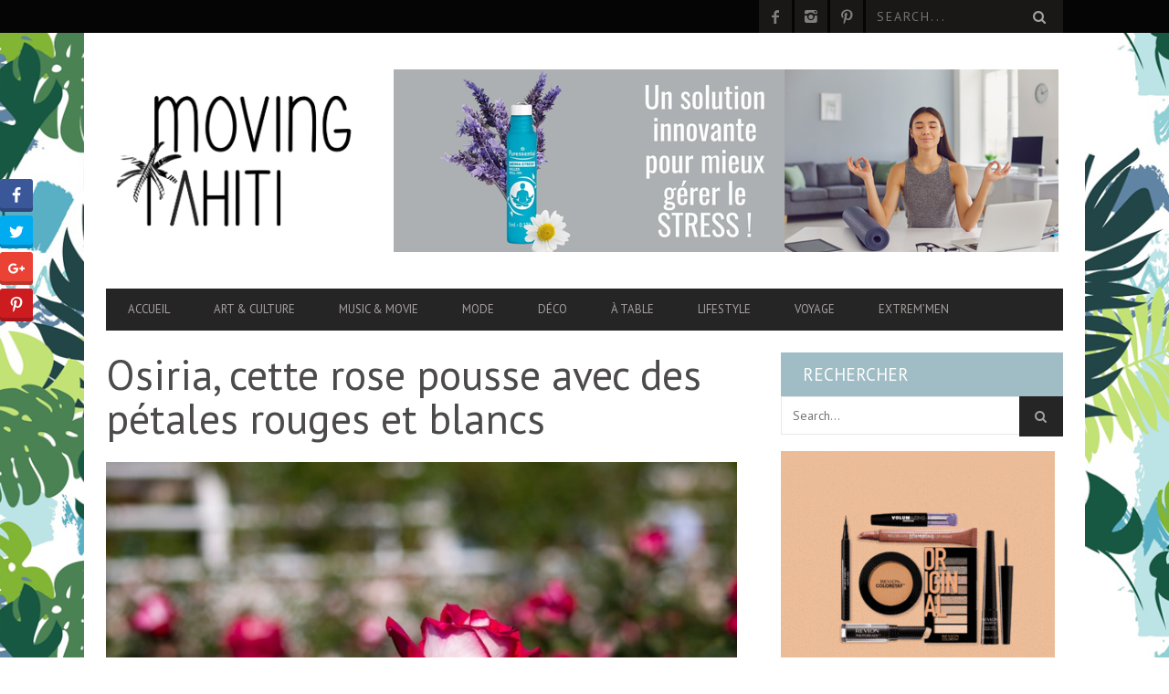

--- FILE ---
content_type: text/html; charset=UTF-8
request_url: https://movingtahiti.com/decoration/osiria-cette-rose-pousse-avec-des-petales-rouges-et-blancs/
body_size: 41187
content:
<!DOCTYPE html>
<!--[if lt IE 7]> <html class="lt-ie9 lt-ie8 lt-ie7" lang="fr-FR"> <![endif]-->
<!--[if IE 7]>    <html class="lt-ie9 lt-ie8" lang="fr-FR"> <![endif]-->
<!--[if IE 8]>    <html class="lt-ie9" lang="fr-FR"> <![endif]-->
<!--[if gt IE 8]><!--> <html lang="fr-FR"> <!--<![endif]-->
<head>
<meta http-equiv="content-type" content="text/html; charset=UTF-8">
<meta charset="UTF-8">
<meta name="viewport" content="width=device-width, initial-scale=1">

<link rel="profile" href="https://gmpg.org/xfn/11">

<link rel="pingback" href="https://movingtahiti.com/xmlrpc.php">
<meta http-equiv="X-UA-Compatible" content="IE=edge,chrome=1">

<meta name="HandheldFriendly" content="True">
<meta name="apple-touch-fullscreen" content="yes" />
<meta name="MobileOptimized" content="320">
<link rel="pingback" href="https://movingtahiti.com/xmlrpc.php">

<link href="https://fonts.googleapis.com" rel="preconnect" crossorigin><link href="https://fonts.gstatic.com" rel="preconnect" crossorigin><style>
	/* Custom BSA_PRO Styles */

	/* fonts */

	/* form */
	.bsaProOrderingForm {   }
	.bsaProInput input,
	.bsaProInput input[type='file'],
	.bsaProSelectSpace select,
	.bsaProInputsRight .bsaInputInner,
	.bsaProInputsRight .bsaInputInner label {   }
	.bsaProPrice  {  }
	.bsaProDiscount  {   }
	.bsaProOrderingForm .bsaProSubmit,
	.bsaProOrderingForm .bsaProSubmit:hover,
	.bsaProOrderingForm .bsaProSubmit:active {   }

	/* allerts */
	.bsaProAlert,
	.bsaProAlert > a,
	.bsaProAlert > a:hover,
	.bsaProAlert > a:focus {  }
	.bsaProAlertSuccess {  }
	.bsaProAlertFailed {  }

	/* stats */
	.bsaStatsWrapper .ct-chart .ct-series.ct-series-b .ct-bar,
	.bsaStatsWrapper .ct-chart .ct-series.ct-series-b .ct-line,
	.bsaStatsWrapper .ct-chart .ct-series.ct-series-b .ct-point,
	.bsaStatsWrapper .ct-chart .ct-series.ct-series-b .ct-slice.ct-donut { stroke: #673AB7 !important; }

	.bsaStatsWrapper  .ct-chart .ct-series.ct-series-a .ct-bar,
	.bsaStatsWrapper .ct-chart .ct-series.ct-series-a .ct-line,
	.bsaStatsWrapper .ct-chart .ct-series.ct-series-a .ct-point,
	.bsaStatsWrapper .ct-chart .ct-series.ct-series-a .ct-slice.ct-donut { stroke: #FBCD39 !important; }


	/* Custom CSS */
	
</style><meta name='robots' content='index, follow, max-image-preview:large, max-snippet:-1, max-video-preview:-1' />

	<!-- This site is optimized with the Yoast SEO plugin v24.0 - https://yoast.com/wordpress/plugins/seo/ -->
	<title>Osiria, cette rose pousse avec des pétales rouges et blancs - Moving Tahiti</title>
	<link rel="canonical" href="https://movingtahiti.com/decoration/osiria-cette-rose-pousse-avec-des-petales-rouges-et-blancs/" />
	<meta property="og:locale" content="fr_FR" />
	<meta property="og:type" content="article" />
	<meta property="og:title" content="Osiria, cette rose pousse avec des pétales rouges et blancs - Moving Tahiti" />
	<meta property="og:description" content="Il n&rsquo;y a rien de plus beau qu&rsquo;une rose. Avec plus de 150 espèces, ces fleurs magnifiques et parfumées symbolisent..." />
	<meta property="og:url" content="https://movingtahiti.com/decoration/osiria-cette-rose-pousse-avec-des-petales-rouges-et-blancs/" />
	<meta property="og:site_name" content="Moving Tahiti" />
	<meta property="article:published_time" content="2020-02-22T17:58:55+00:00" />
	<meta property="og:image" content="https://movingtahiti.com/wp-content/uploads/2020/02/osiria-rose-1.jpg" />
	<meta property="og:image:width" content="750" />
	<meta property="og:image:height" content="500" />
	<meta property="og:image:type" content="image/jpeg" />
	<meta name="author" content="Moving Tahiti" />
	<meta name="twitter:label1" content="Écrit par" />
	<meta name="twitter:data1" content="Moving Tahiti" />
	<meta name="twitter:label2" content="Durée de lecture estimée" />
	<meta name="twitter:data2" content="2 minutes" />
	<script type="application/ld+json" class="yoast-schema-graph">{"@context":"https://schema.org","@graph":[{"@type":"WebPage","@id":"https://movingtahiti.com/decoration/osiria-cette-rose-pousse-avec-des-petales-rouges-et-blancs/","url":"https://movingtahiti.com/decoration/osiria-cette-rose-pousse-avec-des-petales-rouges-et-blancs/","name":"Osiria, cette rose pousse avec des pétales rouges et blancs - Moving Tahiti","isPartOf":{"@id":"https://movingtahiti.com/#website"},"primaryImageOfPage":{"@id":"https://movingtahiti.com/decoration/osiria-cette-rose-pousse-avec-des-petales-rouges-et-blancs/#primaryimage"},"image":{"@id":"https://movingtahiti.com/decoration/osiria-cette-rose-pousse-avec-des-petales-rouges-et-blancs/#primaryimage"},"thumbnailUrl":"https://movingtahiti.com/wp-content/uploads/2020/02/osiria-rose-1.jpg","datePublished":"2020-02-22T17:58:55+00:00","dateModified":"2020-02-22T17:58:55+00:00","author":{"@id":"https://movingtahiti.com/#/schema/person/9f6e4389e9e0ba5c66addde147d022d6"},"breadcrumb":{"@id":"https://movingtahiti.com/decoration/osiria-cette-rose-pousse-avec-des-petales-rouges-et-blancs/#breadcrumb"},"inLanguage":"fr-FR","potentialAction":[{"@type":"ReadAction","target":["https://movingtahiti.com/decoration/osiria-cette-rose-pousse-avec-des-petales-rouges-et-blancs/"]}]},{"@type":"ImageObject","inLanguage":"fr-FR","@id":"https://movingtahiti.com/decoration/osiria-cette-rose-pousse-avec-des-petales-rouges-et-blancs/#primaryimage","url":"https://movingtahiti.com/wp-content/uploads/2020/02/osiria-rose-1.jpg","contentUrl":"https://movingtahiti.com/wp-content/uploads/2020/02/osiria-rose-1.jpg","width":750,"height":500},{"@type":"BreadcrumbList","@id":"https://movingtahiti.com/decoration/osiria-cette-rose-pousse-avec-des-petales-rouges-et-blancs/#breadcrumb","itemListElement":[{"@type":"ListItem","position":1,"name":"Home","item":"https://movingtahiti.com/"},{"@type":"ListItem","position":2,"name":"Osiria, cette rose pousse avec des pétales rouges et blancs"}]},{"@type":"WebSite","@id":"https://movingtahiti.com/#website","url":"https://movingtahiti.com/","name":"Moving Tahiti","description":"","potentialAction":[{"@type":"SearchAction","target":{"@type":"EntryPoint","urlTemplate":"https://movingtahiti.com/?s={search_term_string}"},"query-input":{"@type":"PropertyValueSpecification","valueRequired":true,"valueName":"search_term_string"}}],"inLanguage":"fr-FR"},{"@type":"Person","@id":"https://movingtahiti.com/#/schema/person/9f6e4389e9e0ba5c66addde147d022d6","name":"Moving Tahiti","image":{"@type":"ImageObject","inLanguage":"fr-FR","@id":"https://movingtahiti.com/#/schema/person/image/","url":"//www.gravatar.com/avatar/dd9f0d122ed7b28441a64de2f0c6441b?s=96&#038;r=g&#038;d=mm","contentUrl":"//www.gravatar.com/avatar/dd9f0d122ed7b28441a64de2f0c6441b?s=96&#038;r=g&#038;d=mm","caption":"Moving Tahiti"},"url":"https://movingtahiti.com/author/vehiallain/"}]}</script>
	<!-- / Yoast SEO plugin. -->


<link rel='dns-prefetch' href='//ajax.googleapis.com' />
<link rel='dns-prefetch' href='//stats.wp.com' />
<link rel='dns-prefetch' href='//fonts.googleapis.com' />
<link rel='dns-prefetch' href='//jetpack.wordpress.com' />
<link rel='dns-prefetch' href='//s0.wp.com' />
<link rel='dns-prefetch' href='//public-api.wordpress.com' />
<link rel='dns-prefetch' href='//0.gravatar.com' />
<link rel='dns-prefetch' href='//1.gravatar.com' />
<link rel='dns-prefetch' href='//2.gravatar.com' />
<link rel='preconnect' href='//c0.wp.com' />
<link rel="alternate" type="application/rss+xml" title="Moving Tahiti &raquo; Flux" href="https://movingtahiti.com/feed/" />
<link rel="alternate" type="application/rss+xml" title="Moving Tahiti &raquo; Flux des commentaires" href="https://movingtahiti.com/comments/feed/" />
<link rel="alternate" type="application/rss+xml" title="Moving Tahiti &raquo; Osiria, cette rose pousse avec des pétales rouges et blancs Flux des commentaires" href="https://movingtahiti.com/decoration/osiria-cette-rose-pousse-avec-des-petales-rouges-et-blancs/feed/" />
		<!-- This site uses the Google Analytics by ExactMetrics plugin v8.2.4 - Using Analytics tracking - https://www.exactmetrics.com/ -->
		<!-- Note: ExactMetrics is not currently configured on this site. The site owner needs to authenticate with Google Analytics in the ExactMetrics settings panel. -->
					<!-- No tracking code set -->
				<!-- / Google Analytics by ExactMetrics -->
		<script type="text/javascript">
/* <![CDATA[ */
window._wpemojiSettings = {"baseUrl":"https:\/\/s.w.org\/images\/core\/emoji\/15.0.3\/72x72\/","ext":".png","svgUrl":"https:\/\/s.w.org\/images\/core\/emoji\/15.0.3\/svg\/","svgExt":".svg","source":{"concatemoji":"https:\/\/movingtahiti.com\/wp-includes\/js\/wp-emoji-release.min.js?ver=6.6.4"}};
/*! This file is auto-generated */
!function(i,n){var o,s,e;function c(e){try{var t={supportTests:e,timestamp:(new Date).valueOf()};sessionStorage.setItem(o,JSON.stringify(t))}catch(e){}}function p(e,t,n){e.clearRect(0,0,e.canvas.width,e.canvas.height),e.fillText(t,0,0);var t=new Uint32Array(e.getImageData(0,0,e.canvas.width,e.canvas.height).data),r=(e.clearRect(0,0,e.canvas.width,e.canvas.height),e.fillText(n,0,0),new Uint32Array(e.getImageData(0,0,e.canvas.width,e.canvas.height).data));return t.every(function(e,t){return e===r[t]})}function u(e,t,n){switch(t){case"flag":return n(e,"\ud83c\udff3\ufe0f\u200d\u26a7\ufe0f","\ud83c\udff3\ufe0f\u200b\u26a7\ufe0f")?!1:!n(e,"\ud83c\uddfa\ud83c\uddf3","\ud83c\uddfa\u200b\ud83c\uddf3")&&!n(e,"\ud83c\udff4\udb40\udc67\udb40\udc62\udb40\udc65\udb40\udc6e\udb40\udc67\udb40\udc7f","\ud83c\udff4\u200b\udb40\udc67\u200b\udb40\udc62\u200b\udb40\udc65\u200b\udb40\udc6e\u200b\udb40\udc67\u200b\udb40\udc7f");case"emoji":return!n(e,"\ud83d\udc26\u200d\u2b1b","\ud83d\udc26\u200b\u2b1b")}return!1}function f(e,t,n){var r="undefined"!=typeof WorkerGlobalScope&&self instanceof WorkerGlobalScope?new OffscreenCanvas(300,150):i.createElement("canvas"),a=r.getContext("2d",{willReadFrequently:!0}),o=(a.textBaseline="top",a.font="600 32px Arial",{});return e.forEach(function(e){o[e]=t(a,e,n)}),o}function t(e){var t=i.createElement("script");t.src=e,t.defer=!0,i.head.appendChild(t)}"undefined"!=typeof Promise&&(o="wpEmojiSettingsSupports",s=["flag","emoji"],n.supports={everything:!0,everythingExceptFlag:!0},e=new Promise(function(e){i.addEventListener("DOMContentLoaded",e,{once:!0})}),new Promise(function(t){var n=function(){try{var e=JSON.parse(sessionStorage.getItem(o));if("object"==typeof e&&"number"==typeof e.timestamp&&(new Date).valueOf()<e.timestamp+604800&&"object"==typeof e.supportTests)return e.supportTests}catch(e){}return null}();if(!n){if("undefined"!=typeof Worker&&"undefined"!=typeof OffscreenCanvas&&"undefined"!=typeof URL&&URL.createObjectURL&&"undefined"!=typeof Blob)try{var e="postMessage("+f.toString()+"("+[JSON.stringify(s),u.toString(),p.toString()].join(",")+"));",r=new Blob([e],{type:"text/javascript"}),a=new Worker(URL.createObjectURL(r),{name:"wpTestEmojiSupports"});return void(a.onmessage=function(e){c(n=e.data),a.terminate(),t(n)})}catch(e){}c(n=f(s,u,p))}t(n)}).then(function(e){for(var t in e)n.supports[t]=e[t],n.supports.everything=n.supports.everything&&n.supports[t],"flag"!==t&&(n.supports.everythingExceptFlag=n.supports.everythingExceptFlag&&n.supports[t]);n.supports.everythingExceptFlag=n.supports.everythingExceptFlag&&!n.supports.flag,n.DOMReady=!1,n.readyCallback=function(){n.DOMReady=!0}}).then(function(){return e}).then(function(){var e;n.supports.everything||(n.readyCallback(),(e=n.source||{}).concatemoji?t(e.concatemoji):e.wpemoji&&e.twemoji&&(t(e.twemoji),t(e.wpemoji)))}))}((window,document),window._wpemojiSettings);
/* ]]> */
</script>
<link rel='stylesheet' id='jetpack_related-posts-css' href='https://c0.wp.com/p/jetpack/14.1/modules/related-posts/related-posts.css' type='text/css' media='all' />
<link rel='stylesheet' id='plugin_name-admin-ui-css-css' href='https://ajax.googleapis.com/ajax/libs/jqueryui/1.13.3/themes/smoothness/jquery-ui.css?ver=4.7.8' type='text/css' media='' />
<link rel='stylesheet' id='tooltipster-css-css' href='https://movingtahiti.com/wp-content/plugins/arscode-ninja-popups/tooltipster/tooltipster.bundle.min.css?ver=6.6.4' type='text/css' media='all' />
<link rel='stylesheet' id='tooltipster-css-theme-css' href='https://movingtahiti.com/wp-content/plugins/arscode-ninja-popups/tooltipster/plugins/tooltipster/sideTip/themes/tooltipster-sideTip-light.min.css?ver=6.6.4' type='text/css' media='all' />
<link rel='stylesheet' id='material-design-css-css' href='https://movingtahiti.com/wp-content/plugins/arscode-ninja-popups/themes/jquery.material.form.css?ver=6.6.4' type='text/css' media='all' />
<link rel='stylesheet' id='jquery-intl-phone-input-css-css' href='https://movingtahiti.com/wp-content/plugins/arscode-ninja-popups/assets/vendor/intl-tel-input/css/intlTelInput.min.css?ver=6.6.4' type='text/css' media='all' />
<link rel='stylesheet' id='snp_styles_reset-css' href='https://movingtahiti.com/wp-content/plugins/arscode-ninja-popups/themes/reset.min.css?ver=6.6.4' type='text/css' media='all' />
<link rel='stylesheet' id='snp_styles_builder-css' href='https://movingtahiti.com/wp-content/plugins/arscode-ninja-popups/themes/builder/style.css?ver=6.6.4' type='text/css' media='all' />
<link rel='stylesheet' id='customify-font-stylesheet-0-css' href='https://fonts.googleapis.com/css2?family=PT%20Sans:ital,wght@0,400;0,700;1,400;1,700&#038;display=swap' type='text/css' media='all' />
<link rel='stylesheet' id='google-webfonts-css' href='https://fonts.googleapis.com/css?family=Arvo%3A400%2C700%2C400italic%2C700italic%7CPT+Sans%3A400%2C700%2C400italic%2C700italic%7COpen+Sans%3A400%2C700&#038;ver=6.6.4' type='text/css' media='all' />
<link rel='stylesheet' id='wpgrade-main-style-css' href='https://movingtahiti.com/wp-content/themes/bucket/theme-content/css/style.css?ver=202207082308' type='text/css' media='all' />
<style id='wpgrade-main-style-inline-css' type='text/css'>

a, blockquote, .small-link, .tabs__nav a.current,
.popular-posts__time a.current, .tabs__nav a:hover,
.popular-posts__time a:hover, .widget--footer__title em,
.widget_rss .widget--footer__title .hN,
.widget_rss .widget--footer__title .article__author-name,
.widget_rss .widget--footer__title .comment__author-name,
.widget_rss .widget--footer__title .widget_calendar caption,
.widget_calendar .widget_rss .widget--footer__title caption,
.widget_rss .widget--footer__title .score__average-wrapper,
.widget_rss .widget--footer__title .score__label,
.article--billboard-small .small-link em,
.article--billboard-small .post-nav-link__label em,
.article--billboard-small .author__social-link em,
.small-link, .post-nav-link__label, .author__social-link,
.article--thumb__title a:hover,
.widget_wpgrade_twitter_widget .widget--footer__title h3:before,
a:hover > .pixcode--icon,
.score__pros__title, .score__cons__title,
.comments-area-title .hN em,
.comment__author-name, .woocommerce .amount,
.panel__title em, .woocommerce .star-rating span:before,
.woocommerce-page .star-rating span:before {
    color: #05966d;
}

.heading--main .hN, .widget--sidebar__title,
.pagination .pagination-item--current span,.pagination .current, .single .pagination span,
.pagination li a:hover, .pagination li span:hover,
.rsNavSelected, .badge, .progressbar__progress,
.btn:hover, .comments_add-comment:hover,
.form-submit #comment-submit:hover,
.widget_tag_cloud a:hover, .btn--primary,
.comments_add-comment, .form-submit #comment-submit,
a:hover > .pixcode--icon.circle, a:hover > .pixcode--icon.square,
.article--list__link:hover .badge, .score__average-wrapper,
.site__stats .stat__value:after, .site__stats .stat__title:after,
.btn--add-to-cart {
    background-color: #05966d;
}

.social-icon-link:hover .square, .social-icon-link:focus .square, .social-icon-link:active .square,
.site__stats .stat__value:after, .site__stats .stat__title:after {
    background-color: #05966d !important;
}

@media only screen and (min-width: 900px){
    .nav--main li:hover, .nav--main li.current-menu-item {
        border-bottom-color: #05966d;
    }
    .back-to-top a:hover:after, .back-to-top a:hover:before {
        border-color: #05966d;
    }
    .article--billboard > a:hover .article__title:before,
    .article--billboard > a:hover .article--list__title:before,
    .article--billboard > a:hover .latest-comments__title:before,
    .article--grid__header:hover .article--grid__title h3,
    .article--grid__header:hover .article--grid__title:after {
        background-color: #05966d;
    }
}

.woocommerce ul.products li.product a:hover img{
    border-bottom: 5px solid #05966d;
}

ol {
    border-left: 0 solid #05966d;
}

#text-3 .widget__title { display: none; }
.header--type2 .nav--top-right { display: none; }
.header--type3 .nav--top-right { display: none; }
@media only screen and (max-width: 800px)
{
    .site-logo
    {
        width:30% !important;
    }
}
.floatnone{
    float:none !important;
}
.sidebar {
    padding-left: 3.42857rem;
    float: right;
}
#text-3 .widget__title
{
  display :block;  
}

.cat-post-widget .post-title
{
    color:#000;
    text-align:left;
    font-family: Arvo;
    font-weight: normal;
    font-size: 1.35714rem;
    line-height: 1.27316;
}
.cat-post-widget ul li
{
    text-align:left;
}

.cat-post-widget {
    font-size: 14px !important;
    line-height: 24px !important;
}
.heading--main {
    background-color: #1a1717;
    margin-bottom: 20px !important;
}
.heading, .widget--sidebar__title, .widget--footer__title {
    margin-bottom: 0px;
}

.site-logo img
{
   width:280px;
}

.two-thirds, .four-sixths, .eight-twelfths
{
   margin-bottom:15px;
}
.site-logo img {
    display: table-cell;
    max-height: 100%;
}

.vq-explain-textarea
{
    visibility :visible !important;
}

.cat-post-thumbnail img{
    width:310px !important;
}
.cat-post-widget ul
{
    margin-left: 0px;
}

.cat-post-item .essb_links_list{
    display:none !important;
}

.bsaProCarousel-6{
    margin: 30px 0;
}

.xpost_date, .jp-relatedposts-post-date{
    display:none !important;
}


</style>
<style id='wp-emoji-styles-inline-css' type='text/css'>

	img.wp-smiley, img.emoji {
		display: inline !important;
		border: none !important;
		box-shadow: none !important;
		height: 1em !important;
		width: 1em !important;
		margin: 0 0.07em !important;
		vertical-align: -0.1em !important;
		background: none !important;
		padding: 0 !important;
	}
</style>
<link rel='stylesheet' id='wp-block-library-css' href='https://c0.wp.com/c/6.6.4/wp-includes/css/dist/block-library/style.min.css' type='text/css' media='all' />
<style id='bp-login-form-style-inline-css' type='text/css'>
.widget_bp_core_login_widget .bp-login-widget-user-avatar{float:left}.widget_bp_core_login_widget .bp-login-widget-user-links{margin-left:70px}#bp-login-widget-form label{display:block;font-weight:600;margin:15px 0 5px;width:auto}#bp-login-widget-form input[type=password],#bp-login-widget-form input[type=text]{background-color:#fafafa;border:1px solid #d6d6d6;border-radius:0;font:inherit;font-size:100%;padding:.5em;width:100%}#bp-login-widget-form .bp-login-widget-register-link,#bp-login-widget-form .login-submit{display:inline;width:-moz-fit-content;width:fit-content}#bp-login-widget-form .bp-login-widget-register-link{margin-left:1em}#bp-login-widget-form .bp-login-widget-register-link a{filter:invert(1)}#bp-login-widget-form .bp-login-widget-pwd-link{font-size:80%}

</style>
<style id='bp-member-style-inline-css' type='text/css'>
[data-type="bp/member"] input.components-placeholder__input{border:1px solid #757575;border-radius:2px;flex:1 1 auto;padding:6px 8px}.bp-block-member{position:relative}.bp-block-member .member-content{display:flex}.bp-block-member .user-nicename{display:block}.bp-block-member .user-nicename a{border:none;color:currentColor;text-decoration:none}.bp-block-member .bp-profile-button{width:100%}.bp-block-member .bp-profile-button a.button{bottom:10px;display:inline-block;margin:18px 0 0;position:absolute;right:0}.bp-block-member.has-cover .item-header-avatar,.bp-block-member.has-cover .member-content,.bp-block-member.has-cover .member-description{z-index:2}.bp-block-member.has-cover .member-content,.bp-block-member.has-cover .member-description{padding-top:75px}.bp-block-member.has-cover .bp-member-cover-image{background-color:#c5c5c5;background-position:top;background-repeat:no-repeat;background-size:cover;border:0;display:block;height:150px;left:0;margin:0;padding:0;position:absolute;top:0;width:100%;z-index:1}.bp-block-member img.avatar{height:auto;width:auto}.bp-block-member.avatar-none .item-header-avatar{display:none}.bp-block-member.avatar-none.has-cover{min-height:200px}.bp-block-member.avatar-full{min-height:150px}.bp-block-member.avatar-full .item-header-avatar{width:180px}.bp-block-member.avatar-thumb .member-content{align-items:center;min-height:50px}.bp-block-member.avatar-thumb .item-header-avatar{width:70px}.bp-block-member.avatar-full.has-cover{min-height:300px}.bp-block-member.avatar-full.has-cover .item-header-avatar{width:200px}.bp-block-member.avatar-full.has-cover img.avatar{background:#fffc;border:2px solid #fff;margin-left:20px}.bp-block-member.avatar-thumb.has-cover .item-header-avatar{padding-top:75px}.entry .entry-content .bp-block-member .user-nicename a{border:none;color:currentColor;text-decoration:none}

</style>
<style id='bp-members-style-inline-css' type='text/css'>
[data-type="bp/members"] .components-placeholder.is-appender{min-height:0}[data-type="bp/members"] .components-placeholder.is-appender .components-placeholder__label:empty{display:none}[data-type="bp/members"] .components-placeholder input.components-placeholder__input{border:1px solid #757575;border-radius:2px;flex:1 1 auto;padding:6px 8px}[data-type="bp/members"].avatar-none .member-description{width:calc(100% - 44px)}[data-type="bp/members"].avatar-full .member-description{width:calc(100% - 224px)}[data-type="bp/members"].avatar-thumb .member-description{width:calc(100% - 114px)}[data-type="bp/members"] .member-content{position:relative}[data-type="bp/members"] .member-content .is-right{position:absolute;right:2px;top:2px}[data-type="bp/members"] .columns-2 .member-content .member-description,[data-type="bp/members"] .columns-3 .member-content .member-description,[data-type="bp/members"] .columns-4 .member-content .member-description{padding-left:44px;width:calc(100% - 44px)}[data-type="bp/members"] .columns-3 .is-right{right:-10px}[data-type="bp/members"] .columns-4 .is-right{right:-50px}.bp-block-members.is-grid{display:flex;flex-wrap:wrap;padding:0}.bp-block-members.is-grid .member-content{margin:0 1.25em 1.25em 0;width:100%}@media(min-width:600px){.bp-block-members.columns-2 .member-content{width:calc(50% - .625em)}.bp-block-members.columns-2 .member-content:nth-child(2n){margin-right:0}.bp-block-members.columns-3 .member-content{width:calc(33.33333% - .83333em)}.bp-block-members.columns-3 .member-content:nth-child(3n){margin-right:0}.bp-block-members.columns-4 .member-content{width:calc(25% - .9375em)}.bp-block-members.columns-4 .member-content:nth-child(4n){margin-right:0}}.bp-block-members .member-content{display:flex;flex-direction:column;padding-bottom:1em;text-align:center}.bp-block-members .member-content .item-header-avatar,.bp-block-members .member-content .member-description{width:100%}.bp-block-members .member-content .item-header-avatar{margin:0 auto}.bp-block-members .member-content .item-header-avatar img.avatar{display:inline-block}@media(min-width:600px){.bp-block-members .member-content{flex-direction:row;text-align:left}.bp-block-members .member-content .item-header-avatar,.bp-block-members .member-content .member-description{width:auto}.bp-block-members .member-content .item-header-avatar{margin:0}}.bp-block-members .member-content .user-nicename{display:block}.bp-block-members .member-content .user-nicename a{border:none;color:currentColor;text-decoration:none}.bp-block-members .member-content time{color:#767676;display:block;font-size:80%}.bp-block-members.avatar-none .item-header-avatar{display:none}.bp-block-members.avatar-full{min-height:190px}.bp-block-members.avatar-full .item-header-avatar{width:180px}.bp-block-members.avatar-thumb .member-content{min-height:80px}.bp-block-members.avatar-thumb .item-header-avatar{width:70px}.bp-block-members.columns-2 .member-content,.bp-block-members.columns-3 .member-content,.bp-block-members.columns-4 .member-content{display:block;text-align:center}.bp-block-members.columns-2 .member-content .item-header-avatar,.bp-block-members.columns-3 .member-content .item-header-avatar,.bp-block-members.columns-4 .member-content .item-header-avatar{margin:0 auto}.bp-block-members img.avatar{height:auto;max-width:-moz-fit-content;max-width:fit-content;width:auto}.bp-block-members .member-content.has-activity{align-items:center}.bp-block-members .member-content.has-activity .item-header-avatar{padding-right:1em}.bp-block-members .member-content.has-activity .wp-block-quote{margin-bottom:0;text-align:left}.bp-block-members .member-content.has-activity .wp-block-quote cite a,.entry .entry-content .bp-block-members .user-nicename a{border:none;color:currentColor;text-decoration:none}

</style>
<style id='bp-dynamic-members-style-inline-css' type='text/css'>
.bp-dynamic-block-container .item-options{font-size:.5em;margin:0 0 1em;padding:1em 0}.bp-dynamic-block-container .item-options a.selected{font-weight:600}.bp-dynamic-block-container ul.item-list{list-style:none;margin:1em 0;padding-left:0}.bp-dynamic-block-container ul.item-list li{margin-bottom:1em}.bp-dynamic-block-container ul.item-list li:after,.bp-dynamic-block-container ul.item-list li:before{content:" ";display:table}.bp-dynamic-block-container ul.item-list li:after{clear:both}.bp-dynamic-block-container ul.item-list li .item-avatar{float:left;width:60px}.bp-dynamic-block-container ul.item-list li .item{margin-left:70px}

</style>
<style id='bp-online-members-style-inline-css' type='text/css'>
.widget_bp_core_whos_online_widget .avatar-block,[data-type="bp/online-members"] .avatar-block{display:flex;flex-flow:row wrap}.widget_bp_core_whos_online_widget .avatar-block img,[data-type="bp/online-members"] .avatar-block img{margin:.5em}

</style>
<style id='bp-active-members-style-inline-css' type='text/css'>
.widget_bp_core_recently_active_widget .avatar-block,[data-type="bp/active-members"] .avatar-block{display:flex;flex-flow:row wrap}.widget_bp_core_recently_active_widget .avatar-block img,[data-type="bp/active-members"] .avatar-block img{margin:.5em}

</style>
<style id='bp-latest-activities-style-inline-css' type='text/css'>
.bp-latest-activities .components-flex.components-select-control select[multiple]{height:auto;padding:0 8px}.bp-latest-activities .components-flex.components-select-control select[multiple]+.components-input-control__suffix svg{display:none}.bp-latest-activities-block a,.entry .entry-content .bp-latest-activities-block a{border:none;text-decoration:none}.bp-latest-activities-block .activity-list.item-list blockquote{border:none;padding:0}.bp-latest-activities-block .activity-list.item-list blockquote .activity-item:not(.mini){box-shadow:1px 0 4px #00000026;padding:0 1em;position:relative}.bp-latest-activities-block .activity-list.item-list blockquote .activity-item:not(.mini):after,.bp-latest-activities-block .activity-list.item-list blockquote .activity-item:not(.mini):before{border-color:#0000;border-style:solid;content:"";display:block;height:0;left:15px;position:absolute;width:0}.bp-latest-activities-block .activity-list.item-list blockquote .activity-item:not(.mini):before{border-top-color:#00000026;border-width:9px;bottom:-18px;left:14px}.bp-latest-activities-block .activity-list.item-list blockquote .activity-item:not(.mini):after{border-top-color:#fff;border-width:8px;bottom:-16px}.bp-latest-activities-block .activity-list.item-list blockquote .activity-item.mini .avatar{display:inline-block;height:20px;margin-right:2px;vertical-align:middle;width:20px}.bp-latest-activities-block .activity-list.item-list footer{align-items:center;display:flex}.bp-latest-activities-block .activity-list.item-list footer img.avatar{border:none;display:inline-block;margin-right:.5em}.bp-latest-activities-block .activity-list.item-list footer .activity-time-since{font-size:90%}.bp-latest-activities-block .widget-error{border-left:4px solid #0b80a4;box-shadow:1px 0 4px #00000026}.bp-latest-activities-block .widget-error p{padding:0 1em}

</style>
<link rel='stylesheet' id='mediaelement-css' href='https://c0.wp.com/c/6.6.4/wp-includes/js/mediaelement/mediaelementplayer-legacy.min.css' type='text/css' media='all' />
<link rel='stylesheet' id='wp-mediaelement-css' href='https://c0.wp.com/c/6.6.4/wp-includes/js/mediaelement/wp-mediaelement.min.css' type='text/css' media='all' />
<style id='jetpack-sharing-buttons-style-inline-css' type='text/css'>
.jetpack-sharing-buttons__services-list{display:flex;flex-direction:row;flex-wrap:wrap;gap:0;list-style-type:none;margin:5px;padding:0}.jetpack-sharing-buttons__services-list.has-small-icon-size{font-size:12px}.jetpack-sharing-buttons__services-list.has-normal-icon-size{font-size:16px}.jetpack-sharing-buttons__services-list.has-large-icon-size{font-size:24px}.jetpack-sharing-buttons__services-list.has-huge-icon-size{font-size:36px}@media print{.jetpack-sharing-buttons__services-list{display:none!important}}.editor-styles-wrapper .wp-block-jetpack-sharing-buttons{gap:0;padding-inline-start:0}ul.jetpack-sharing-buttons__services-list.has-background{padding:1.25em 2.375em}
</style>
<style id='classic-theme-styles-inline-css' type='text/css'>
/*! This file is auto-generated */
.wp-block-button__link{color:#fff;background-color:#32373c;border-radius:9999px;box-shadow:none;text-decoration:none;padding:calc(.667em + 2px) calc(1.333em + 2px);font-size:1.125em}.wp-block-file__button{background:#32373c;color:#fff;text-decoration:none}
</style>
<style id='global-styles-inline-css' type='text/css'>
:root{--wp--preset--aspect-ratio--square: 1;--wp--preset--aspect-ratio--4-3: 4/3;--wp--preset--aspect-ratio--3-4: 3/4;--wp--preset--aspect-ratio--3-2: 3/2;--wp--preset--aspect-ratio--2-3: 2/3;--wp--preset--aspect-ratio--16-9: 16/9;--wp--preset--aspect-ratio--9-16: 9/16;--wp--preset--color--black: #000000;--wp--preset--color--cyan-bluish-gray: #abb8c3;--wp--preset--color--white: #ffffff;--wp--preset--color--pale-pink: #f78da7;--wp--preset--color--vivid-red: #cf2e2e;--wp--preset--color--luminous-vivid-orange: #ff6900;--wp--preset--color--luminous-vivid-amber: #fcb900;--wp--preset--color--light-green-cyan: #7bdcb5;--wp--preset--color--vivid-green-cyan: #00d084;--wp--preset--color--pale-cyan-blue: #8ed1fc;--wp--preset--color--vivid-cyan-blue: #0693e3;--wp--preset--color--vivid-purple: #9b51e0;--wp--preset--gradient--vivid-cyan-blue-to-vivid-purple: linear-gradient(135deg,rgba(6,147,227,1) 0%,rgb(155,81,224) 100%);--wp--preset--gradient--light-green-cyan-to-vivid-green-cyan: linear-gradient(135deg,rgb(122,220,180) 0%,rgb(0,208,130) 100%);--wp--preset--gradient--luminous-vivid-amber-to-luminous-vivid-orange: linear-gradient(135deg,rgba(252,185,0,1) 0%,rgba(255,105,0,1) 100%);--wp--preset--gradient--luminous-vivid-orange-to-vivid-red: linear-gradient(135deg,rgba(255,105,0,1) 0%,rgb(207,46,46) 100%);--wp--preset--gradient--very-light-gray-to-cyan-bluish-gray: linear-gradient(135deg,rgb(238,238,238) 0%,rgb(169,184,195) 100%);--wp--preset--gradient--cool-to-warm-spectrum: linear-gradient(135deg,rgb(74,234,220) 0%,rgb(151,120,209) 20%,rgb(207,42,186) 40%,rgb(238,44,130) 60%,rgb(251,105,98) 80%,rgb(254,248,76) 100%);--wp--preset--gradient--blush-light-purple: linear-gradient(135deg,rgb(255,206,236) 0%,rgb(152,150,240) 100%);--wp--preset--gradient--blush-bordeaux: linear-gradient(135deg,rgb(254,205,165) 0%,rgb(254,45,45) 50%,rgb(107,0,62) 100%);--wp--preset--gradient--luminous-dusk: linear-gradient(135deg,rgb(255,203,112) 0%,rgb(199,81,192) 50%,rgb(65,88,208) 100%);--wp--preset--gradient--pale-ocean: linear-gradient(135deg,rgb(255,245,203) 0%,rgb(182,227,212) 50%,rgb(51,167,181) 100%);--wp--preset--gradient--electric-grass: linear-gradient(135deg,rgb(202,248,128) 0%,rgb(113,206,126) 100%);--wp--preset--gradient--midnight: linear-gradient(135deg,rgb(2,3,129) 0%,rgb(40,116,252) 100%);--wp--preset--font-size--small: 13px;--wp--preset--font-size--medium: 20px;--wp--preset--font-size--large: 36px;--wp--preset--font-size--x-large: 42px;--wp--preset--spacing--20: 0.44rem;--wp--preset--spacing--30: 0.67rem;--wp--preset--spacing--40: 1rem;--wp--preset--spacing--50: 1.5rem;--wp--preset--spacing--60: 2.25rem;--wp--preset--spacing--70: 3.38rem;--wp--preset--spacing--80: 5.06rem;--wp--preset--shadow--natural: 6px 6px 9px rgba(0, 0, 0, 0.2);--wp--preset--shadow--deep: 12px 12px 50px rgba(0, 0, 0, 0.4);--wp--preset--shadow--sharp: 6px 6px 0px rgba(0, 0, 0, 0.2);--wp--preset--shadow--outlined: 6px 6px 0px -3px rgba(255, 255, 255, 1), 6px 6px rgba(0, 0, 0, 1);--wp--preset--shadow--crisp: 6px 6px 0px rgba(0, 0, 0, 1);}:where(.is-layout-flex){gap: 0.5em;}:where(.is-layout-grid){gap: 0.5em;}body .is-layout-flex{display: flex;}.is-layout-flex{flex-wrap: wrap;align-items: center;}.is-layout-flex > :is(*, div){margin: 0;}body .is-layout-grid{display: grid;}.is-layout-grid > :is(*, div){margin: 0;}:where(.wp-block-columns.is-layout-flex){gap: 2em;}:where(.wp-block-columns.is-layout-grid){gap: 2em;}:where(.wp-block-post-template.is-layout-flex){gap: 1.25em;}:where(.wp-block-post-template.is-layout-grid){gap: 1.25em;}.has-black-color{color: var(--wp--preset--color--black) !important;}.has-cyan-bluish-gray-color{color: var(--wp--preset--color--cyan-bluish-gray) !important;}.has-white-color{color: var(--wp--preset--color--white) !important;}.has-pale-pink-color{color: var(--wp--preset--color--pale-pink) !important;}.has-vivid-red-color{color: var(--wp--preset--color--vivid-red) !important;}.has-luminous-vivid-orange-color{color: var(--wp--preset--color--luminous-vivid-orange) !important;}.has-luminous-vivid-amber-color{color: var(--wp--preset--color--luminous-vivid-amber) !important;}.has-light-green-cyan-color{color: var(--wp--preset--color--light-green-cyan) !important;}.has-vivid-green-cyan-color{color: var(--wp--preset--color--vivid-green-cyan) !important;}.has-pale-cyan-blue-color{color: var(--wp--preset--color--pale-cyan-blue) !important;}.has-vivid-cyan-blue-color{color: var(--wp--preset--color--vivid-cyan-blue) !important;}.has-vivid-purple-color{color: var(--wp--preset--color--vivid-purple) !important;}.has-black-background-color{background-color: var(--wp--preset--color--black) !important;}.has-cyan-bluish-gray-background-color{background-color: var(--wp--preset--color--cyan-bluish-gray) !important;}.has-white-background-color{background-color: var(--wp--preset--color--white) !important;}.has-pale-pink-background-color{background-color: var(--wp--preset--color--pale-pink) !important;}.has-vivid-red-background-color{background-color: var(--wp--preset--color--vivid-red) !important;}.has-luminous-vivid-orange-background-color{background-color: var(--wp--preset--color--luminous-vivid-orange) !important;}.has-luminous-vivid-amber-background-color{background-color: var(--wp--preset--color--luminous-vivid-amber) !important;}.has-light-green-cyan-background-color{background-color: var(--wp--preset--color--light-green-cyan) !important;}.has-vivid-green-cyan-background-color{background-color: var(--wp--preset--color--vivid-green-cyan) !important;}.has-pale-cyan-blue-background-color{background-color: var(--wp--preset--color--pale-cyan-blue) !important;}.has-vivid-cyan-blue-background-color{background-color: var(--wp--preset--color--vivid-cyan-blue) !important;}.has-vivid-purple-background-color{background-color: var(--wp--preset--color--vivid-purple) !important;}.has-black-border-color{border-color: var(--wp--preset--color--black) !important;}.has-cyan-bluish-gray-border-color{border-color: var(--wp--preset--color--cyan-bluish-gray) !important;}.has-white-border-color{border-color: var(--wp--preset--color--white) !important;}.has-pale-pink-border-color{border-color: var(--wp--preset--color--pale-pink) !important;}.has-vivid-red-border-color{border-color: var(--wp--preset--color--vivid-red) !important;}.has-luminous-vivid-orange-border-color{border-color: var(--wp--preset--color--luminous-vivid-orange) !important;}.has-luminous-vivid-amber-border-color{border-color: var(--wp--preset--color--luminous-vivid-amber) !important;}.has-light-green-cyan-border-color{border-color: var(--wp--preset--color--light-green-cyan) !important;}.has-vivid-green-cyan-border-color{border-color: var(--wp--preset--color--vivid-green-cyan) !important;}.has-pale-cyan-blue-border-color{border-color: var(--wp--preset--color--pale-cyan-blue) !important;}.has-vivid-cyan-blue-border-color{border-color: var(--wp--preset--color--vivid-cyan-blue) !important;}.has-vivid-purple-border-color{border-color: var(--wp--preset--color--vivid-purple) !important;}.has-vivid-cyan-blue-to-vivid-purple-gradient-background{background: var(--wp--preset--gradient--vivid-cyan-blue-to-vivid-purple) !important;}.has-light-green-cyan-to-vivid-green-cyan-gradient-background{background: var(--wp--preset--gradient--light-green-cyan-to-vivid-green-cyan) !important;}.has-luminous-vivid-amber-to-luminous-vivid-orange-gradient-background{background: var(--wp--preset--gradient--luminous-vivid-amber-to-luminous-vivid-orange) !important;}.has-luminous-vivid-orange-to-vivid-red-gradient-background{background: var(--wp--preset--gradient--luminous-vivid-orange-to-vivid-red) !important;}.has-very-light-gray-to-cyan-bluish-gray-gradient-background{background: var(--wp--preset--gradient--very-light-gray-to-cyan-bluish-gray) !important;}.has-cool-to-warm-spectrum-gradient-background{background: var(--wp--preset--gradient--cool-to-warm-spectrum) !important;}.has-blush-light-purple-gradient-background{background: var(--wp--preset--gradient--blush-light-purple) !important;}.has-blush-bordeaux-gradient-background{background: var(--wp--preset--gradient--blush-bordeaux) !important;}.has-luminous-dusk-gradient-background{background: var(--wp--preset--gradient--luminous-dusk) !important;}.has-pale-ocean-gradient-background{background: var(--wp--preset--gradient--pale-ocean) !important;}.has-electric-grass-gradient-background{background: var(--wp--preset--gradient--electric-grass) !important;}.has-midnight-gradient-background{background: var(--wp--preset--gradient--midnight) !important;}.has-small-font-size{font-size: var(--wp--preset--font-size--small) !important;}.has-medium-font-size{font-size: var(--wp--preset--font-size--medium) !important;}.has-large-font-size{font-size: var(--wp--preset--font-size--large) !important;}.has-x-large-font-size{font-size: var(--wp--preset--font-size--x-large) !important;}
:where(.wp-block-post-template.is-layout-flex){gap: 1.25em;}:where(.wp-block-post-template.is-layout-grid){gap: 1.25em;}
:where(.wp-block-columns.is-layout-flex){gap: 2em;}:where(.wp-block-columns.is-layout-grid){gap: 2em;}
:root :where(.wp-block-pullquote){font-size: 1.5em;line-height: 1.6;}
</style>
<link rel='stylesheet' id='buy_sell_ads_pro_main_stylesheet-css' href='https://movingtahiti.com/wp-content/plugins/bsa-pro-scripteo/frontend/css/asset/style.css?v=4.01&#038;ver=6.6.4' type='text/css' media='all' />
<link rel='stylesheet' id='buy_sell_ads_pro_user_panel-css' href='https://movingtahiti.com/wp-content/plugins/bsa-pro-scripteo/frontend/css/asset/user-panel.css?ver=6.6.4' type='text/css' media='all' />
<link rel='stylesheet' id='buy_sell_ads_pro_template_stylesheet-css' href='https://movingtahiti.com/wp-content/plugins/bsa-pro-scripteo/frontend/css/template.css.php?ver=6.6.4' type='text/css' media='all' />
<link rel='stylesheet' id='buy_sell_ads_pro_animate_stylesheet-css' href='https://movingtahiti.com/wp-content/plugins/bsa-pro-scripteo/frontend/css/asset/animate.css?ver=6.6.4' type='text/css' media='all' />
<link rel='stylesheet' id='buy_sell_ads_pro_chart_stylesheet-css' href='https://movingtahiti.com/wp-content/plugins/bsa-pro-scripteo/frontend/css/asset/chart.css?ver=6.6.4' type='text/css' media='all' />
<link rel='stylesheet' id='buy_sell_ads_pro_owl_carousel_stylesheet-css' href='https://movingtahiti.com/wp-content/plugins/bsa-pro-scripteo/frontend/css/asset/bsa.carousel.css?ver=6.6.4' type='text/css' media='all' />
<link rel='stylesheet' id='buy_sell_ads_pro_materialize_stylesheet-css' href='https://movingtahiti.com/wp-content/plugins/bsa-pro-scripteo/frontend/css/asset/material-design.css?ver=6.6.4' type='text/css' media='all' />
<link rel='stylesheet' id='jquery-ui-css' href='https://movingtahiti.com/wp-content/plugins/bsa-pro-scripteo/frontend/css/asset/ui-datapicker.css?ver=6.6.4' type='text/css' media='all' />
<link rel='stylesheet' id='contact-form-7-css' href='https://movingtahiti.com/wp-content/plugins/contact-form-7/includes/css/styles.css?ver=6.0.1' type='text/css' media='all' />
<link rel='stylesheet' id='recent-posts-widget-with-thumbnails-public-style-css' href='https://movingtahiti.com/wp-content/plugins/recent-posts-widget-with-thumbnails/public.css?ver=7.1.1' type='text/css' media='all' />
<link rel='stylesheet' id='easy-social-share-buttons-css' href='https://movingtahiti.com/wp-content/plugins/easy-social-share-buttons3/assets/css/easy-social-share-buttons.min.css?ver=5.5.2' type='text/css' media='all' />
<link rel='stylesheet' id='easy-social-share-buttons-display-methods-css' href='https://movingtahiti.com/wp-content/plugins/easy-social-share-buttons3/assets/css/essb-display-methods.min.css?ver=5.5.2' type='text/css' media='all' />
<link rel='stylesheet' id='jetpack-carousel-swiper-css-css' href='https://c0.wp.com/p/jetpack/14.1/modules/carousel/swiper-bundle.css' type='text/css' media='all' />
<link rel='stylesheet' id='jetpack-carousel-css' href='https://c0.wp.com/p/jetpack/14.1/modules/carousel/jetpack-carousel.css' type='text/css' media='all' />
<script type="text/javascript" src="https://ajax.googleapis.com/ajax/libs/jquery/1.11.3/jquery.min.js?ver=1.11.3" id="jquery-js"></script>
<script type="text/javascript" id="jetpack_related-posts-js-extra">
/* <![CDATA[ */
var related_posts_js_options = {"post_heading":"h4"};
/* ]]> */
</script>
<script type="text/javascript" src="https://c0.wp.com/p/jetpack/14.1/_inc/build/related-posts/related-posts.min.js" id="jetpack_related-posts-js"></script>
<script type="text/javascript" id="thickbox-js-extra">
/* <![CDATA[ */
var thickboxL10n = {"next":"Suiv.\u00a0>","prev":"<\u00a0Pr\u00e9c.","image":"Image","of":"sur","close":"Fermer","noiframes":"Cette fonctionnalit\u00e9 requiert des iframes. Les iframes sont d\u00e9sactiv\u00e9es sur votre navigateur, ou alors il ne les accepte pas.","loadingAnimation":"https:\/\/movingtahiti.com\/wp-includes\/js\/thickbox\/loadingAnimation.gif"};
/* ]]> */
</script>
<script type="text/javascript" src="https://c0.wp.com/c/6.6.4/wp-includes/js/thickbox/thickbox.js" id="thickbox-js"></script>
<script type="text/javascript" src="https://c0.wp.com/c/6.6.4/wp-includes/js/underscore.min.js" id="underscore-js"></script>
<script type="text/javascript" src="https://c0.wp.com/c/6.6.4/wp-includes/js/shortcode.min.js" id="shortcode-js"></script>
<script type="text/javascript" src="https://c0.wp.com/c/6.6.4/wp-admin/js/media-upload.min.js" id="media-upload-js"></script>
<script type="text/javascript" src="https://movingtahiti.com/wp-content/plugins/bsa-pro-scripteo/frontend/js/script.js?ver=6.6.4" id="buy_sell_ads_pro_js_script-js"></script>
<script type="text/javascript" src="https://movingtahiti.com/wp-content/plugins/bsa-pro-scripteo/frontend/js/jquery.viewportchecker.js?ver=6.6.4" id="buy_sell_ads_pro_viewport_checker_js_script-js"></script>
<script type="text/javascript" src="https://movingtahiti.com/wp-content/plugins/bsa-pro-scripteo/frontend/js/chart.js?ver=6.6.4" id="buy_sell_ads_pro_chart_js_script-js"></script>
<script type="text/javascript" src="https://movingtahiti.com/wp-content/plugins/bsa-pro-scripteo/frontend/js/bsa.carousel.js?ver=6.6.4" id="buy_sell_ads_pro_owl_carousel_js_script-js"></script>
<script type="text/javascript" src="https://movingtahiti.com/wp-content/plugins/bsa-pro-scripteo/frontend/js/jquery.simplyscroll.js?ver=6.6.4" id="buy_sell_ads_pro_simply_scroll_js_script-js"></script>
<script type="text/javascript" id="3d-flip-book-client-locale-loader-js-extra">
/* <![CDATA[ */
var FB3D_CLIENT_LOCALE = {"ajaxurl":"https:\/\/movingtahiti.com\/wp-admin\/admin-ajax.php","dictionary":{"Table of contents":"Table of contents","Close":"Close","Bookmarks":"Bookmarks","Thumbnails":"Thumbnails","Search":"Search","Share":"Share","Facebook":"Facebook","Twitter":"Twitter","Email":"Email","Play":"Play","Previous page":"Previous page","Next page":"Next page","Zoom in":"Zoom in","Zoom out":"Zoom out","Fit view":"Fit view","Auto play":"Auto play","Full screen":"Full screen","More":"More","Smart pan":"Smart pan","Single page":"Single page","Sounds":"Sounds","Stats":"Stats","Print":"Print","Download":"Download","Goto first page":"Goto first page","Goto last page":"Goto last page"},"images":"https:\/\/movingtahiti.com\/wp-content\/plugins\/interactive-3d-flipbook-powered-physics-engine\/assets\/images\/","jsData":{"urls":[],"posts":{"ids_mis":[],"ids":[]},"pages":[],"firstPages":[],"bookCtrlProps":[],"bookTemplates":[]},"key":"3d-flip-book","pdfJS":{"pdfJsLib":"https:\/\/movingtahiti.com\/wp-content\/plugins\/interactive-3d-flipbook-powered-physics-engine\/assets\/js\/pdf.min.js?ver=4.3.136","pdfJsWorker":"https:\/\/movingtahiti.com\/wp-content\/plugins\/interactive-3d-flipbook-powered-physics-engine\/assets\/js\/pdf.worker.js?ver=4.3.136","stablePdfJsLib":"https:\/\/movingtahiti.com\/wp-content\/plugins\/interactive-3d-flipbook-powered-physics-engine\/assets\/js\/stable\/pdf.min.js?ver=2.5.207","stablePdfJsWorker":"https:\/\/movingtahiti.com\/wp-content\/plugins\/interactive-3d-flipbook-powered-physics-engine\/assets\/js\/stable\/pdf.worker.js?ver=2.5.207","pdfJsCMapUrl":"https:\/\/movingtahiti.com\/wp-content\/plugins\/interactive-3d-flipbook-powered-physics-engine\/assets\/cmaps\/"},"pluginsurl":"https:\/\/movingtahiti.com\/wp-content\/plugins\/","pluginurl":"https:\/\/movingtahiti.com\/wp-content\/plugins\/interactive-3d-flipbook-powered-physics-engine\/","thumbnailSize":{"width":"400","height":"400"},"version":"1.16.11"};
/* ]]> */
</script>
<script type="text/javascript" src="https://movingtahiti.com/wp-content/plugins/interactive-3d-flipbook-powered-physics-engine/assets/js/client-locale-loader.js?ver=1.16.11" id="3d-flip-book-client-locale-loader-js" async="async" data-wp-strategy="async"></script>
<link rel="https://api.w.org/" href="https://movingtahiti.com/wp-json/" /><link rel="alternate" title="JSON" type="application/json" href="https://movingtahiti.com/wp-json/wp/v2/posts/66517" /><link rel="EditURI" type="application/rsd+xml" title="RSD" href="https://movingtahiti.com/xmlrpc.php?rsd" />
<meta name="generator" content="WordPress 6.6.4" />
<link rel='shortlink' href='https://movingtahiti.com/?p=66517' />
<link rel="alternate" title="oEmbed (JSON)" type="application/json+oembed" href="https://movingtahiti.com/wp-json/oembed/1.0/embed?url=https%3A%2F%2Fmovingtahiti.com%2Fdecoration%2Fosiria-cette-rose-pousse-avec-des-petales-rouges-et-blancs%2F" />
<link rel="alternate" title="oEmbed (XML)" type="text/xml+oembed" href="https://movingtahiti.com/wp-json/oembed/1.0/embed?url=https%3A%2F%2Fmovingtahiti.com%2Fdecoration%2Fosiria-cette-rose-pousse-avec-des-petales-rouges-et-blancs%2F&#038;format=xml" />

	<script type="text/javascript">var ajaxurl = 'https://movingtahiti.com/wp-admin/admin-ajax.php';</script>

<style>
		#category-posts-6-internal ul {padding: 0;}
#category-posts-6-internal .cat-post-item img {max-width: initial; max-height: initial; margin: initial;}
#category-posts-6-internal .cat-post-author {margin-bottom: 0;}
#category-posts-6-internal .cat-post-thumbnail {margin: 5px 10px 5px 0;}
#category-posts-6-internal .cat-post-item:before {content: ""; clear: both;}
#category-posts-6-internal .cat-post-excerpt-more {display: inline-block;}
#category-posts-6-internal .cat-post-item {list-style: none; margin: 3px 0 10px; padding: 3px 0;}
#category-posts-6-internal .cat-post-current .cat-post-title {font-weight: bold; text-transform: uppercase;}
#category-posts-6-internal [class*=cat-post-tax] {font-size: 0.85em;}
#category-posts-6-internal [class*=cat-post-tax] * {display:inline-block;}
#category-posts-6-internal .cat-post-item:after {content: ""; display: table;	clear: both;}
#category-posts-6-internal .cat-post-item .cat-post-title {overflow: hidden;text-overflow: ellipsis;white-space: initial;display: -webkit-box;-webkit-line-clamp: 2;-webkit-box-orient: vertical;padding-bottom: 0 !important;}
#category-posts-6-internal .cpwp-wrap-text p {display: inline;}
#category-posts-6-internal .cat-post-item .cpwp-wrap-text {overflow: hidden;text-overflow: ellipsis;white-space: initial;display: -webkit-box;-webkit-line-clamp: 4;-webkit-box-orient: vertical;padding-bottom: 0 !important;}
#category-posts-6-internal p.cpwp-excerpt-text {min-width: 120px;}
#category-posts-6-internal .cat-post-item:after {content: ""; display: table;	clear: both;}
#category-posts-6-internal .cat-post-thumbnail {display:block; float:left; margin:5px 10px 5px 0;}
#category-posts-6-internal .cat-post-crop {overflow:hidden;display:block;}
#category-posts-6-internal p {margin:5px 0 0 0}
#category-posts-6-internal li > div {margin:5px 0 0 0; clear:both;}
#category-posts-6-internal .dashicons {vertical-align:middle;}
#category-posts-6-internal .cat-post-thumbnail .cat-post-crop img {object-fit: cover; max-width: 100%; display: block;}
#category-posts-6-internal .cat-post-thumbnail .cat-post-crop-not-supported img {width: 100%;}
#category-posts-6-internal .cat-post-thumbnail {max-width:100%;}
#category-posts-6-internal .cat-post-item img {margin: initial;}
#category-posts-8-internal ul {padding: 0;}
#category-posts-8-internal .cat-post-item img {max-width: initial; max-height: initial; margin: initial;}
#category-posts-8-internal .cat-post-author {margin-bottom: 0;}
#category-posts-8-internal .cat-post-thumbnail {margin: 5px 10px 5px 0;}
#category-posts-8-internal .cat-post-item:before {content: ""; clear: both;}
#category-posts-8-internal .cat-post-excerpt-more {display: inline-block;}
#category-posts-8-internal .cat-post-item {list-style: none; margin: 3px 0 10px; padding: 3px 0;}
#category-posts-8-internal .cat-post-current .cat-post-title {font-weight: bold; text-transform: uppercase;}
#category-posts-8-internal [class*=cat-post-tax] {font-size: 0.85em;}
#category-posts-8-internal [class*=cat-post-tax] * {display:inline-block;}
#category-posts-8-internal .cat-post-item:after {content: ""; display: table;	clear: both;}
#category-posts-8-internal .cat-post-item .cat-post-title {overflow: hidden;text-overflow: ellipsis;white-space: initial;display: -webkit-box;-webkit-line-clamp: 2;-webkit-box-orient: vertical;padding-bottom: 0 !important;}
#category-posts-8-internal .cat-post-item:after {content: ""; display: table;	clear: both;}
#category-posts-8-internal .cat-post-thumbnail {display:block; float:left; margin:5px 10px 5px 0;}
#category-posts-8-internal .cat-post-crop {overflow:hidden;display:block;}
#category-posts-8-internal p {margin:5px 0 0 0}
#category-posts-8-internal li > div {margin:5px 0 0 0; clear:both;}
#category-posts-8-internal .dashicons {vertical-align:middle;}
#category-posts-8-internal .cat-post-thumbnail .cat-post-crop img {object-fit: cover; max-width: 100%; display: block;}
#category-posts-8-internal .cat-post-thumbnail .cat-post-crop-not-supported img {width: 100%;}
#category-posts-8-internal .cat-post-thumbnail {max-width:100%;}
#category-posts-8-internal .cat-post-item img {margin: initial;}
#category-posts-7-internal ul {padding: 0;}
#category-posts-7-internal .cat-post-item img {max-width: initial; max-height: initial; margin: initial;}
#category-posts-7-internal .cat-post-author {margin-bottom: 0;}
#category-posts-7-internal .cat-post-thumbnail {margin: 5px 10px 5px 0;}
#category-posts-7-internal .cat-post-item:before {content: ""; clear: both;}
#category-posts-7-internal .cat-post-excerpt-more {display: inline-block;}
#category-posts-7-internal .cat-post-item {list-style: none; margin: 3px 0 10px; padding: 3px 0;}
#category-posts-7-internal .cat-post-current .cat-post-title {font-weight: bold; text-transform: uppercase;}
#category-posts-7-internal [class*=cat-post-tax] {font-size: 0.85em;}
#category-posts-7-internal [class*=cat-post-tax] * {display:inline-block;}
#category-posts-7-internal .cat-post-item:after {content: ""; display: table;	clear: both;}
#category-posts-7-internal .cat-post-item .cat-post-title {overflow: hidden;text-overflow: ellipsis;white-space: initial;display: -webkit-box;-webkit-line-clamp: 2;-webkit-box-orient: vertical;padding-bottom: 0 !important;}
#category-posts-7-internal .cpwp-wrap-text p {display: inline;}
#category-posts-7-internal .cat-post-item .cpwp-wrap-text {overflow: hidden;text-overflow: ellipsis;white-space: initial;display: -webkit-box;-webkit-line-clamp: 4;-webkit-box-orient: vertical;padding-bottom: 0 !important;}
#category-posts-7-internal p.cpwp-excerpt-text {min-width: 120px;}
#category-posts-7-internal .cat-post-item:after {content: ""; display: table;	clear: both;}
#category-posts-7-internal .cat-post-thumbnail {display:block; float:left; margin:5px 10px 5px 0;}
#category-posts-7-internal .cat-post-crop {overflow:hidden;display:block;}
#category-posts-7-internal p {margin:5px 0 0 0}
#category-posts-7-internal li > div {margin:5px 0 0 0; clear:both;}
#category-posts-7-internal .dashicons {vertical-align:middle;}
#category-posts-7-internal .cat-post-thumbnail .cat-post-crop img {object-fit: cover; max-width: 100%; display: block;}
#category-posts-7-internal .cat-post-thumbnail .cat-post-crop-not-supported img {width: 100%;}
#category-posts-7-internal .cat-post-thumbnail {max-width:100%;}
#category-posts-7-internal .cat-post-item img {margin: initial;}
#category-posts-5-internal ul {padding: 0;}
#category-posts-5-internal .cat-post-item img {max-width: initial; max-height: initial; margin: initial;}
#category-posts-5-internal .cat-post-author {margin-bottom: 0;}
#category-posts-5-internal .cat-post-thumbnail {margin: 5px 10px 5px 0;}
#category-posts-5-internal .cat-post-item:before {content: ""; clear: both;}
#category-posts-5-internal .cat-post-excerpt-more {display: inline-block;}
#category-posts-5-internal .cat-post-item {list-style: none; margin: 3px 0 10px; padding: 3px 0;}
#category-posts-5-internal .cat-post-current .cat-post-title {font-weight: bold; text-transform: uppercase;}
#category-posts-5-internal [class*=cat-post-tax] {font-size: 0.85em;}
#category-posts-5-internal [class*=cat-post-tax] * {display:inline-block;}
#category-posts-5-internal .cat-post-item:after {content: ""; display: table;	clear: both;}
#category-posts-5-internal .cat-post-item .cat-post-title {overflow: hidden;text-overflow: ellipsis;white-space: initial;display: -webkit-box;-webkit-line-clamp: 2;-webkit-box-orient: vertical;padding-bottom: 0 !important;}
#category-posts-5-internal .cat-post-item:after {content: ""; display: table;	clear: both;}
#category-posts-5-internal .cat-post-thumbnail {display:block; float:left; margin:5px 10px 5px 0;}
#category-posts-5-internal .cat-post-crop {overflow:hidden;display:block;}
#category-posts-5-internal p {margin:5px 0 0 0}
#category-posts-5-internal li > div {margin:5px 0 0 0; clear:both;}
#category-posts-5-internal .dashicons {vertical-align:middle;}
#category-posts-5-internal .cat-post-thumbnail .cat-post-crop img {object-fit: cover; max-width: 100%; display: block;}
#category-posts-5-internal .cat-post-thumbnail .cat-post-crop-not-supported img {width: 100%;}
#category-posts-5-internal .cat-post-thumbnail {max-width:100%;}
#category-posts-5-internal .cat-post-item img {margin: initial;}
#category-posts-9-internal ul {padding: 0;}
#category-posts-9-internal .cat-post-item img {max-width: initial; max-height: initial; margin: initial;}
#category-posts-9-internal .cat-post-author {margin-bottom: 0;}
#category-posts-9-internal .cat-post-thumbnail {margin: 5px 10px 5px 0;}
#category-posts-9-internal .cat-post-item:before {content: ""; clear: both;}
#category-posts-9-internal .cat-post-excerpt-more {display: inline-block;}
#category-posts-9-internal .cat-post-item {list-style: none; margin: 3px 0 10px; padding: 3px 0;}
#category-posts-9-internal .cat-post-current .cat-post-title {font-weight: bold; text-transform: uppercase;}
#category-posts-9-internal [class*=cat-post-tax] {font-size: 0.85em;}
#category-posts-9-internal [class*=cat-post-tax] * {display:inline-block;}
#category-posts-9-internal .cat-post-item:after {content: ""; display: table;	clear: both;}
#category-posts-9-internal .cat-post-item .cat-post-title {overflow: hidden;text-overflow: ellipsis;white-space: initial;display: -webkit-box;-webkit-line-clamp: 2;-webkit-box-orient: vertical;padding-bottom: 0 !important;}
#category-posts-9-internal .cat-post-item:after {content: ""; display: table;	clear: both;}
#category-posts-9-internal .cat-post-thumbnail {display:block; float:left; margin:5px 10px 5px 0;}
#category-posts-9-internal .cat-post-crop {overflow:hidden;display:block;}
#category-posts-9-internal p {margin:5px 0 0 0}
#category-posts-9-internal li > div {margin:5px 0 0 0; clear:both;}
#category-posts-9-internal .dashicons {vertical-align:middle;}
#category-posts-9-internal .cat-post-thumbnail .cat-post-crop img {object-fit: cover; max-width: 100%; display: block;}
#category-posts-9-internal .cat-post-thumbnail .cat-post-crop-not-supported img {width: 100%;}
#category-posts-9-internal .cat-post-thumbnail {max-width:100%;}
#category-posts-9-internal .cat-post-item img {margin: initial;}
</style>
			<style>img#wpstats{display:none}</style>
		<link rel='icon' href="https://movingtahiti.com/wp-content/uploads/2017/05/logo-moving-tahiti-2017.png" >

<script type="text/javascript">var essb_settings = {"ajax_url":"https:\/\/movingtahiti.com\/wp-admin\/admin-ajax.php","essb3_nonce":"7a41e18bee","essb3_plugin_url":"https:\/\/movingtahiti.com\/wp-content\/plugins\/easy-social-share-buttons3","essb3_facebook_total":false,"essb3_admin_ajax":false,"essb3_internal_counter":false,"essb3_counter_button_min":0,"essb3_counter_total_min":0,"essb3_no_counter_mailprint":false,"essb3_single_ajax":false,"ajax_type":"wp","twitter_counter":"self","google_counter":"","essb3_stats":false,"essb3_ga":false,"essb3_ga_mode":"simple","blog_url":"https:\/\/movingtahiti.com\/","essb3_postfloat_stay":false,"post_id":66517};</script><style type="text/css" id="custom-background-css">
body.custom-background { background-color: #ffffff; background-image: url("https://movingtahiti.com/wp-content/uploads/2020/02/1-3.jpg"); background-position: left top; background-size: contain; background-repeat: repeat; background-attachment: fixed; }
</style>
				<style id="customify_output_style">
				a, blockquote, .small-link, .tabs__nav a.current,
 .popular-posts__time a.current, .tabs__nav a:hover,
 .popular-posts__time a:hover, .widget--footer__title em,
 .widget_rss .widget--footer__title .hN,
 .widget_rss .widget--footer__title .article__author-name,
 .widget_rss .widget--footer__title .comment__author-name,
 .widget_rss .widget--footer__title .widget_calendar caption,
 .widget_calendar .widget_rss .widget--footer__title caption,
 .widget_rss .widget--footer__title .score__average-wrapper,
 .widget_rss .widget--footer__title .score__label,
 .article--billboard-small .small-link em,
 .article--billboard-small .post-nav-link__label em,
 .article--billboard-small .author__social-link em,
 .small-link, .post-nav-link__label, .author__social-link,
 .article--thumb__title a:hover,
 .widget_wpgrade_twitter_widget .widget--footer__title h3:before,
 a:hover > .pixcode--icon,
 .score__pros__title, .score__cons__title,
 .comments-area-title .hN em,
 .comment__author-name, .woocommerce .amount,
 .panel__title em, .woocommerce .star-rating span:before,
 .woocommerce-page .star-rating span:before { color: #a0bcc4; }
.heading--main .hN, .widget--sidebar__title,
 .pagination .pagination-item--current span,.pagination .current, .single .pagination span,
 .pagination li a:hover, .pagination li span:hover,
 .rsNavSelected, .badge, .progressbar__progress,
 .btn:hover, .comments_add-comment:hover,
 .form-submit #comment-submit:hover,
 .widget_tag_cloud a:hover, .btn--primary,
 .comments_add-comment, .form-submit #comment-submit,
 a:hover > .pixcode--icon.circle, a:hover > .pixcode--icon.square,
 .article--list__link:hover .badge, .score__average-wrapper,
 .site__stats .stat__value:after, .site__stats .stat__title:after,
 .btn--add-to-cart, .social-icon-link:hover .square, .social-icon-link:focus .square,
 .social-icon-link:active .square,
 .site__stats .stat__value:after, .site__stats .stat__title:after { background-color: #a0bcc4; }
.woocommerce ul.products li.product a:hover img { border-bottom-color: #a0bcc4; }
ol { border-left-color: #a0bcc4; }

@media only screen and (min-width: 900px) { 

	.nav--main li:hover, .nav--main li.current-menu-item { border-bottom-color: #a0bcc4; }

}

@media  only screen and (min-width: 900px) { 

	.back-to-top a:hover:after, .back-to-top a:hover:before { border-color: #a0bcc4; }

}

@media only screen and (min-width: 900px)  { 

	.article--billboard > a:hover .article__title:before,
 .article--billboard > a:hover .article--list__title:before,
 .article--billboard > a:hover .latest-comments__title:before,
 .article--grid__header:hover .article--grid__title h3,
 .article--grid__header:hover .article--grid__title:after { background-color: #a0bcc4; }

}
			</style>
			<style id="customify_fonts_output">
	
.badge, h1, h2, h3, h4, h5, h6, hgroup, .hN, .article__author-name, .comment__author-name, .score__average-wrapper, .score__label, .widget_calendar caption, blockquote, .tabs__nav, .popular-posts__time, .heading .hN, .widget--sidebar__title .hN, .widget--footer__title .hN, .heading .article__author-name, .widget--sidebar__title .article__author-name, .widget--footer__title .article__author-name, .heading .comment__author-name, .widget--sidebar__title .comment__author-name, .widget--footer__title .comment__author-name, .heading .score__average-wrapper, .widget--sidebar__title .score__average-wrapper, .widget--footer__title .score__average-wrapper, .heading .score__label, .widget--sidebar__title .score__label, .widget--footer__title .score__label, .heading .widget_calendar caption, .widget_calendar .heading caption, .widget--sidebar__title .widget_calendar caption, .widget_calendar .widget--sidebar__title caption, .widget--footer__title .widget_calendar caption, .widget_calendar .widget--footer__title caption, .score-box--after-text, .latest-comments__author, .review__title, .share-total__value, .pagination li a, .pagination li span, .heading span.archive__side-title {
font-family: "PT Sans";
font-weight: 400;
}


nav {
font-family: "PT Sans";
font-weight: 400;
}


html, .wp-caption-text, .small-link, .post-nav-link__label, .author__social-link, .comment__links, .score__desc {
font-family: "PT Sans";
font-weight: 400;
}

</style>
			<script type="text/javascript">
;(function($){
                                            
})(jQuery);
</script>
</head>
<body class="bp-legacy post-template-default single single-post postid-66517 single-format-standard custom-background  layout--boxed sticky-nav" itemscope itemtype="http://schema.org/Article" >
    <div class="pace">
        <div class="pace-activity"></div>
    </div>
    <div id="page">
        <nav class="navigation  navigation--mobile  overthrow">
            <h2 class="accessibility">Primary Navigation mobile</h2>
            <div class="search-form  push-half--top  push--bottom  soft--bottom">
                <form class="form-search" method="get" action="https://movingtahiti.com/" role="search">
    <input class="search-query" type="text" name="s" id="s" placeholder="Search..." autocomplete="off" value="" /><!--
    --><button class="btn search-submit" id="searchsubmit"><i class="icon-search"></i></button>
</form>            </div>
            <ul id="menu-header-menu" class="nav  nav--main"><li id="menu-item-289" class="menu-item menu-item-type-post_type menu-item-object-page menu-item-home menu-item-289"><a href="https://movingtahiti.com/">Accueil</a></li>
<li id="menu-item-291" class="menu-item menu-item-type-taxonomy menu-item-object-category menu-item-has-children menu-item-291"><a href="https://movingtahiti.com/category/art-et-culture/">Art &#038; Culture</a>
<ul class="sub-menu">
	<li id="menu-item-336" class="menu-item menu-item-type-taxonomy menu-item-object-category menu-item-336"><a href="https://movingtahiti.com/category/art-et-culture/art-et-culture-pacifique/">Pacifique</a></li>
	<li id="menu-item-335" class="menu-item menu-item-type-taxonomy menu-item-object-category menu-item-335"><a href="https://movingtahiti.com/category/art-et-culture/art-et-culture-international/">International</a></li>
</ul>
</li>
<li id="menu-item-337" class="menu-item menu-item-type-taxonomy menu-item-object-category menu-item-has-children menu-item-337"><a href="https://movingtahiti.com/category/musiques-et-films/">Music &#038; Movie</a>
<ul class="sub-menu">
	<li id="menu-item-339" class="menu-item menu-item-type-taxonomy menu-item-object-category menu-item-339"><a href="https://movingtahiti.com/category/musiques-et-films/musiques-et-films-pacifique/">Pacifique</a></li>
	<li id="menu-item-338" class="menu-item menu-item-type-taxonomy menu-item-object-category menu-item-338"><a href="https://movingtahiti.com/category/musiques-et-films/musiques-et-films-internationaux/">International</a></li>
	<li id="menu-item-2136" class="menu-item menu-item-type-taxonomy menu-item-object-category menu-item-2136"><a href="https://movingtahiti.com/category/musiques-et-films/musiques-et-films-playlist/">Playlist</a></li>
</ul>
</li>
<li id="menu-item-340" class="menu-item menu-item-type-taxonomy menu-item-object-category menu-item-has-children menu-item-340"><a href="https://movingtahiti.com/category/mode/">Mode</a>
<ul class="sub-menu">
	<li id="menu-item-344" class="menu-item menu-item-type-taxonomy menu-item-object-category menu-item-344"><a href="https://movingtahiti.com/category/mode/mode-lookbook/">Lookbook</a></li>
	<li id="menu-item-341" class="menu-item menu-item-type-taxonomy menu-item-object-category menu-item-341"><a href="https://movingtahiti.com/category/mode/mode-accessoires/">Accessoires</a></li>
	<li id="menu-item-343" class="menu-item menu-item-type-taxonomy menu-item-object-category menu-item-343"><a href="https://movingtahiti.com/category/mode/mode-bikini-lingerie/">Bikini &#038; Lingerie</a></li>
	<li id="menu-item-342" class="menu-item menu-item-type-taxonomy menu-item-object-category menu-item-342"><a href="https://movingtahiti.com/category/mode/mode-beaute/">Beauté</a></li>
	<li id="menu-item-1934" class="menu-item menu-item-type-taxonomy menu-item-object-category menu-item-1934"><a href="https://movingtahiti.com/category/style-de-vie/lifestyle-astuces-et-conseils/">Astuces &#038; Conseils</a></li>
</ul>
</li>
<li id="menu-item-345" class="menu-item menu-item-type-taxonomy menu-item-object-category current-post-ancestor current-menu-parent current-post-parent menu-item-has-children menu-item-345"><a href="https://movingtahiti.com/category/decoration/">Déco</a>
<ul class="sub-menu">
	<li id="menu-item-347" class="menu-item menu-item-type-taxonomy menu-item-object-category menu-item-347"><a href="https://movingtahiti.com/category/decoration/decoration-maison/">Maison</a></li>
	<li id="menu-item-14444" class="menu-item menu-item-type-taxonomy menu-item-object-category current-post-ancestor current-menu-parent current-post-parent menu-item-14444"><a href="https://movingtahiti.com/category/decoration/decoration-jardin/">Jardin</a></li>
	<li id="menu-item-348" class="menu-item menu-item-type-taxonomy menu-item-object-category menu-item-348"><a href="https://movingtahiti.com/category/decoration/decoration-objets/">Objets</a></li>
	<li id="menu-item-346" class="menu-item menu-item-type-taxonomy menu-item-object-category menu-item-346"><a href="https://movingtahiti.com/category/decoration/decoration-des-idees/">DIY</a></li>
</ul>
</li>
<li id="menu-item-349" class="menu-item menu-item-type-taxonomy menu-item-object-category menu-item-has-children menu-item-349"><a href="https://movingtahiti.com/category/a-table/">À table</a>
<ul class="sub-menu">
	<li id="menu-item-352" class="menu-item menu-item-type-taxonomy menu-item-object-category menu-item-352"><a href="https://movingtahiti.com/category/a-table/a-table-salades/">Salades</a></li>
	<li id="menu-item-350" class="menu-item menu-item-type-taxonomy menu-item-object-category menu-item-350"><a href="https://movingtahiti.com/category/a-table/a-table-plats/">Plats</a></li>
	<li id="menu-item-351" class="menu-item menu-item-type-taxonomy menu-item-object-category menu-item-351"><a href="https://movingtahiti.com/category/a-table/a-table-desserts/">Desserts</a></li>
	<li id="menu-item-353" class="menu-item menu-item-type-taxonomy menu-item-object-category menu-item-353"><a href="https://movingtahiti.com/category/a-table/vin-et-cocktail/">Vin &#038; Cocktails</a></li>
</ul>
</li>
<li id="menu-item-354" class="menu-item menu-item-type-taxonomy menu-item-object-category menu-item-has-children menu-item-354"><a href="https://movingtahiti.com/category/style-de-vie/">Lifestyle</a>
<ul class="sub-menu">
	<li id="menu-item-355" class="menu-item menu-item-type-taxonomy menu-item-object-category menu-item-355"><a href="https://movingtahiti.com/category/style-de-vie/sytle-de-vie-fitness/">Fitness</a></li>
	<li id="menu-item-357" class="menu-item menu-item-type-taxonomy menu-item-object-category menu-item-357"><a href="https://movingtahiti.com/category/style-de-vie/sytle-de-vie-bien-etre/">Bien-être</a></li>
	<li id="menu-item-356" class="menu-item menu-item-type-taxonomy menu-item-object-category menu-item-356"><a href="https://movingtahiti.com/category/style-de-vie/sytle-de-vie-tabu/">Tabu</a></li>
</ul>
</li>
<li id="menu-item-13154" class="menu-item menu-item-type-taxonomy menu-item-object-category menu-item-has-children menu-item-13154"><a href="https://movingtahiti.com/category/voyage/">Voyage</a>
<ul class="sub-menu">
	<li id="menu-item-13156" class="menu-item menu-item-type-taxonomy menu-item-object-category menu-item-13156"><a href="https://movingtahiti.com/category/voyage/voyage-polynesie/">Polynésie</a></li>
	<li id="menu-item-13155" class="menu-item menu-item-type-taxonomy menu-item-object-category menu-item-13155"><a href="https://movingtahiti.com/category/voyage/voyage-autour-du-monde/">Autour du monde</a></li>
</ul>
</li>
<li id="menu-item-1944" class="menu-item menu-item-type-taxonomy menu-item-object-category menu-item-has-children menu-item-1944"><a href="https://movingtahiti.com/category/extrem-men/">Extrem&rsquo;men</a>
<ul class="sub-menu">
	<li id="menu-item-2064" class="menu-item menu-item-type-taxonomy menu-item-object-category menu-item-2064"><a href="https://movingtahiti.com/category/extrem-men/extrem-men-for-men/">For men</a></li>
	<li id="menu-item-20420" class="menu-item menu-item-type-taxonomy menu-item-object-category menu-item-20420"><a href="https://movingtahiti.com/category/extrem-men/extrem-men-high-tech/">High-tech</a></li>
	<li id="menu-item-876" class="menu-item menu-item-type-taxonomy menu-item-object-category menu-item-876"><a href="https://movingtahiti.com/category/extrem-men/extrem-men-insolite/">Insolite</a></li>
</ul>
</li>
</ul>        </nav>
        <div class="wrapper">
            <header class="header header--type2">

    <nav class="navigation  navigation--top">

        <div class="container">
            <h2 class="accessibility">Secondary Navigation</h2>
			
            <div class="grid">
                <div class="grid__item one-half">
                                    </div><!--
             --><div class="grid__item one-half text--right">
                    <ul class="header-bar header-bar--top nav flush--bottom"><!--
				     --><li></li><!--
                     --><li>			<li>
				<a class="social-icon-link" href="https://www.facebook.com/movingtahiti" target="_blank">
					<i class="pixcode  pixcode--icon  icon-e-facebook square"></i>
				</a>
			</li>
					<li>
				<a class="social-icon-link" href="https://instagram.com/movingtahiti" target="_blank">
					<i class="pixcode  pixcode--icon  icon-e-instagram square"></i>
				</a>
			</li>
					<li>
				<a class="social-icon-link" href="https://www.pinterest.com/movingtahiti/" target="_blank">
					<i class="pixcode  pixcode--icon  icon-e-pinterest square"></i>
				</a>
			</li>
		</li><!--
                                             --><li><form class="form-search" method="get" action="https://movingtahiti.com/" role="search">
    <input class="search-query" type="text" name="s" id="s" placeholder="Search..." autocomplete="off" value="" /><!--
    --><button class="btn search-submit" id="searchsubmit"><i class="icon-search"></i></button>
</form></li><!--
                                         --></ul>
                </div>
            </div>
        </div>

    </nav>

    <div class="container">

        <div class="site-header flexbox">
            <div class="site-header__branding  flexbox__item  one-whole  lap-and-up-three-tenths">
                    <a class="site-logo  site-logo--image    site-logo--image-2x" href="https://movingtahiti.com" title="Moving Tahiti">
                <img src="https://movingtahiti.com/wp-content/uploads/2017/05/logo-moving-tahiti-2017.png" data-logo2x="https://movingtahiti.com/wp-content/uploads/2017/05/logo-moving-tahiti-2017.png" rel="logo" alt="Moving Tahiti"/>
    </a>

            </div><!--
            -->			<div class="header-ad  flexbox__item  one-whole  lap-and-up-seven-tenths">
                                        <script>
  window.fbAsyncInit = function() {
    FB.init({
      appId      : '433807480453735',
      cookie     : true,
      xfbml      : true,
      version    : '3.0'
    });
      
    FB.AppEvents.logPageView();   
      
  };

  (function(d, s, id){
     var js, fjs = d.getElementsByTagName(s)[0];
     if (d.getElementById(id)) {return;}
     js = d.createElement(s); js.id = id;
     js.src = "https://connect.facebook.net/en_US/sdk.js";
     fjs.parentNode.insertBefore(js, fjs);
   }(document, 'script', 'facebook-jssdk'));
</script>

<div class="bsaProCarousel bsaProCarousel-2" style="display:none"><div id="bsa-block-728--200" class="bsaProContainer bsaProContainer-2 bsa-block-728--200 bsa-pro-col-1"><div class="bsaProItems bsaGridGutVer bsa-owl-carousel bsa-owl-carousel-2" style="background-color:"><div class="bsaProItem bsaReset" data-animation="none" style="opacity:1"><div class="bsaProItemInner" style="background-color:"><div class="bsaProItemInner__thumb"><div class="bsaProAnimateThumb"><a class="bsaProItem__url" href="https://movingtahiti.com?bsa_pro_id=389&bsa_pro_url=1" target="_blank"><div class="bsaProItemInner__img" style="background-image: url(&#39;https://movingtahiti.com/wp-content/uploads/bsa-pro-upload/1769579438-HEADER.png&#39;)"></div></a></div></div></div></div></div></div><script>
			(function($){
				function bsaProResize() {
					var sid = "2";
					var object = $(".bsaProContainer-" + sid + " .bsaProItemInner__img");
					var animateThumb = $(".bsaProContainer-" + sid + " .bsaProAnimateThumb");
					var innerThumb = $(".bsaProContainer-" + sid + " .bsaProItemInner__thumb");
					var parentWidth = "728";
					var parentHeight = "200";
					var objectWidth = object.width();
					if ( objectWidth < parentWidth ) {
						var scale = objectWidth / parentWidth;
						if ( objectWidth > 0 && objectWidth !== 100 && scale > 0 ) {
							animateThumb.height(parentHeight * scale);
							innerThumb.height(parentHeight * scale);
							object.height(parentHeight * scale);
						} else {
							animateThumb.height(parentHeight);
							innerThumb.height(parentHeight);
							object.height(parentHeight);
						}
					} else {
						animateThumb.height(parentHeight);
						innerThumb.height(parentHeight);
						object.height(parentHeight);
					}
				}
				$(document).ready(function(){
					bsaProResize();
					$(window).resize(function(){
						bsaProResize();
					});
				});
			})(jQuery);
		</script>						<script>
							(function ($) {
								var bsaProContainer = $('.bsaProContainer-2');
								var number_show_ads = "0";
								var number_hide_ads = "0";
								if ( number_show_ads > 0 ) {
									setTimeout(function () { bsaProContainer.fadeIn(); }, number_show_ads * 1000);
								}
								if ( number_hide_ads > 0 ) {
									setTimeout(function () { bsaProContainer.fadeOut(); }, number_hide_ads * 1000);
								}
							})(jQuery);
						</script>
					</div>					<script>
						(function ($) {
							function bsaOwlCarousel() {
								var owl = $(".bsa-owl-carousel-2");
								owl.owlCarousel({
									loop: true,
									autoPlay: 5000,
									autoPlayTimeout: 5000,
									autoPlayHoverPause: false,
									paginationSpeed: 700,
									items: 1,
									rewindSpeed: 1000,
									singleItem : true,
									slideSpeed: 400,
//									autoWidth: true,
																		nav: false,
									dots: false
								});
							}
							$(document).ready(function () {
								setTimeout(function () {
									var owlCarousel = $(".bsaProCarousel-2");
									var crop = "no";
									var ajax = $('.bsa_pro_ajax_load-2');
									if ( crop === "ajax" ) {
										if ( ajax.children.length > 0 ) {
											owlCarousel.fadeIn();
											bsaOwlCarousel();
											setTimeout(function () {
												ajax.fadeIn();
											}, 100);
										}
									} else {
										bsaOwlCarousel();
										owlCarousel.fadeIn();
									}
								}, 700);
							});
						})(jQuery);
					</script>
					<style>
						.bsaProCarousel-2 {
							max-width: 728px;
							width: 100%;
							overflow: hidden;
						}
					</style>
				                                </div>
			        </div>

        <div class="site-navigation__trigger js-nav-trigger"><span class="nav-icon"></span></div>                
        
		<hr class="nav-top-separator separator separator--subsection flush--bottom" />
		
        <nav class="navigation  navigation--main  js-navigation--main">
            <h2 class="accessibility">Primary Navigation</h2>
            <div class="nav--main__wrapper  js-sticky">
                <ul id="menu-header-menu-1" class="nav  nav--main  js-nav--main">
<li id="nav--top__item-289" class="nav__item depth-0 menu-item menu-item-type-post_type menu-item-object-page menu-item-home hidden"><a href="https://movingtahiti.com/" class="menu-link main-menu-link">Accueil</a></li>
<li id="nav--top__item-291" class="nav__item depth-0 menu-item menu-item-type-taxonomy menu-item-object-category menu-item-has-children menu-item--parent hidden">
<a href="https://movingtahiti.com/category/art-et-culture/" class="menu-link main-menu-link">Art &amp; Culture</a><div class="sub-menu--mega"><div class="sub-menu__grid  grid  grid--thin">
<div class="sub-menu__grid__item  grid__item  one-fifth"><ul class="nav nav--stacked nav--sub-menu sub-menu">
<li id="nav--top__item-336" class="nav__item depth-1 menu-item menu-item-type-taxonomy menu-item-object-category hidden"><a href="https://movingtahiti.com/category/art-et-culture/art-et-culture-pacifique/" class="menu-link sub-menu-link">Pacifique</a></li>
<li id="nav--top__item-335" class="nav__item depth-1 menu-item menu-item-type-taxonomy menu-item-object-category hidden"><a href="https://movingtahiti.com/category/art-et-culture/art-et-culture-international/" class="menu-link sub-menu-link">International</a></li>
</ul></div>
<div class="sub-menu__grid__item  grid__item  two-fifths"><div class="pixslider js-pixslider" data-imagealign="center" data-imagescale="fill" data-arrows data-autoscalesliderwidth="410" data-autoscalesliderheight="280">
<article class="featured-area__article  article--big"><a href="https://movingtahiti.com/art-et-culture/les-transformations-magiques-de-connie-kang-des-animaux-reels-aux-personnages-disney/" class="image-wrap"><div class="rsImg">https://movingtahiti.com/wp-content/uploads/2024/07/sans-titre-1280-x-720-px-2-335x256.jpg</div>
<div class="article__title"><h3 class="hN">Les Transformations Magiques de Connie Kang : Des Animaux Réels aux Personnages Disney</h3></div></a></article><article class="featured-area__article  article--big"><a href="https://movingtahiti.com/art-et-culture/de-larchitecture-a-la-patisserie-la-revolution-de-dinara-kasko/" class="image-wrap"><div class="rsImg">https://movingtahiti.com/wp-content/uploads/2024/06/dinara-kasko-gateaux-3d-trompe-loeil-4-335x256.jpg</div>
<div class="article__title"><h3 class="hN">De l’Architecture à la Pâtisserie : La Révolution de Dinara Kasko</h3></div></a></article><article class="featured-area__article  article--big"><a href="https://movingtahiti.com/art-et-culture/lartiste-qui-illustre-sa-vie-de-couple-est-de-retour-avec-ces-nouveaux-dessins/" class="image-wrap"><div class="rsImg">https://movingtahiti.com/wp-content/uploads/2024/04/art--335x256.jpg</div>
<div class="article__title"><h3 class="hN">L’artiste qui illustre sa vie de couple est de retour avec ces nouveaux dessins</h3></div></a></article>
</div></div>
<div class="sub-menu__grid__item  grid__item  one-fifth"><article class="article article--billboard-small"><a href="https://movingtahiti.com/art-et-culture/voyage-dans-limaginaire-de-kelly-boesch-artiste-ia-aux-videos-hypnotiques/"><div class="article__thumb" style="">
<img src="https://movingtahiti.com/wp-content/uploads/2025/06/hq720-203x157.jpg" alt="Voyage dans l’imaginaire de Kelly Boesch, artiste IA aux vidéos hypnotiques" width="203" height="157">
</div>
<div class="article__content">
											<h2 class="article__title article--billboard-small__title"><span class="hN">Voyage dans l’imaginaire de Kelly Boesch, artiste IA aux vidéos hypnotiques</span></h2>
											<div class="article__description">C’est une signature visuelle que l’on reconnaît au premier regard. Personna...</div>
											<span class="small-link">Lire la suite<em>+</em></span>
										</div>
									</a></article></div>
<div class="sub-menu__grid__item  grid__item  one-fifth"><article class="article article--billboard-small"><a href="https://movingtahiti.com/uncategorized/quand-la-poterie-devient-emotion-decouvrez-emily-hett/"><div class="article__thumb" style="">
<img src="https://movingtahiti.com/wp-content/uploads/2025/05/emily-hett-004-scaled-2-203x157.jpeg" alt="Quand la poterie devient émotion : découvrez Emily Hett" width="203" height="157">
</div>
<div class="article__content">
											<h2 class="article__title article--billboard-small__title"><span class="hN">Quand la poterie devient émotion : découvrez Emily Hett</span></h2>
											<div class="article__description">Emily Hett est une artiste céramiste britannique dont l’œuvre rayonne de co...</div>
											<span class="small-link">Lire la suite<em>+</em></span>
										</div>
									</a></article></div>
</div></div>
</li>
<li id="nav--top__item-337" class="nav__item depth-0 menu-item menu-item-type-taxonomy menu-item-object-category menu-item-has-children menu-item--parent hidden">
<a href="https://movingtahiti.com/category/musiques-et-films/" class="menu-link main-menu-link">Music &amp; Movie</a><div class="sub-menu--mega"><div class="sub-menu__grid  grid  grid--thin">
<div class="sub-menu__grid__item  grid__item  one-fifth"><ul class="nav nav--stacked nav--sub-menu sub-menu">
<li id="nav--top__item-339" class="nav__item depth-1 menu-item menu-item-type-taxonomy menu-item-object-category hidden"><a href="https://movingtahiti.com/category/musiques-et-films/musiques-et-films-pacifique/" class="menu-link sub-menu-link">Pacifique</a></li>
<li id="nav--top__item-338" class="nav__item depth-1 menu-item menu-item-type-taxonomy menu-item-object-category hidden"><a href="https://movingtahiti.com/category/musiques-et-films/musiques-et-films-internationaux/" class="menu-link sub-menu-link">International</a></li>
<li id="nav--top__item-2136" class="nav__item depth-1 menu-item menu-item-type-taxonomy menu-item-object-category hidden"><a href="https://movingtahiti.com/category/musiques-et-films/musiques-et-films-playlist/" class="menu-link sub-menu-link">Playlist</a></li>
</ul></div>
<div class="sub-menu__grid__item  grid__item  two-fifths"><div class="pixslider js-pixslider" data-imagealign="center" data-imagescale="fill" data-arrows data-autoscalesliderwidth="410" data-autoscalesliderheight="280">
<article class="featured-area__article  article--big"><a href="https://movingtahiti.com/musiques-et-films/cafe-joyeux-un-court-metrage-danimation-qui-celebre-la-difference/" class="image-wrap"><div class="rsImg">https://movingtahiti.com/wp-content/uploads/2024/12/court-metrage-stop-motion-cafe-joyeux-1-335x256.jpg</div>
<div class="article__title"><h3 class="hN">Café Joyeux : Un Court-Métrage d’animation qui célèbre la différence</h3></div></a></article><article class="featured-area__article  article--big"><a href="https://movingtahiti.com/musiques-et-films/amour-en-ruines-quand-mega-et-leanne-redefinissent-la-chanson-damour-avec-nous-deux/" class="image-wrap"><div class="rsImg">https://movingtahiti.com/wp-content/uploads/2024/08/hq720-335x256.jpg</div>
<div class="article__title"><h3 class="hN">Amour en ruines : quand Méga et Léanne redéfinissent la chanson d’amour avec « Nous Deux »</h3></div></a></article><article class="featured-area__article  article--big"><a href="https://movingtahiti.com/musiques-et-films/dax-de-freestyles-viraux-a-dear-alcohol-un-voyage-musical-introspectif/" class="image-wrap"><div class="rsImg">https://movingtahiti.com/wp-content/uploads/2024/08/sddefault-335x256.jpg</div>
<div class="article__title"><h3 class="hN">Dax : De Freestyles Viraux à « Dear Alcohol », un Voyage Musical Introspectif</h3></div></a></article>
</div></div>
<div class="sub-menu__grid__item  grid__item  one-fifth"><article class="article article--billboard-small"><a href="https://movingtahiti.com/musiques-et-films/et-si-le-31-decembre-se-vivait-en-amoureux-devant-un-film-qui-fait-battre-le-coeur/"><div class="article__thumb" style="">
<img src="https://movingtahiti.com/wp-content/uploads/2025/12/57dd502e14f7fccee392b80520ab8da040d097d455bcb03b8dc15c20dbfe4c48-203x157.jpg" alt="Et si le 31 décembre se vivait en amoureux… devant un film qui fait battre le cœur ?" width="203" height="157">
</div>
<div class="article__content">
											<h2 class="article__title article--billboard-small__title"><span class="hN">Et si le 31 décembre se vivait en amoureux… devant un film qui fait battre le cœur ?</span></h2>
											<div class="article__description">La soirée du 31 décembre n’a pas toujours besoin d’être bruyante, festive o...</div>
											<span class="small-link">Lire la suite<em>+</em></span>
										</div>
									</a></article></div>
<div class="sub-menu__grid__item  grid__item  one-fifth"><article class="article article--billboard-small"><a href="https://movingtahiti.com/musiques-et-films/the-beast-in-me-le-thriller-psychologique-qui-vous-happe-et-ne-vous-lache-plus/"><div class="article__thumb" style="">
<img src="https://movingtahiti.com/wp-content/uploads/2025/12/the-beast-in-me-203x157.webp" alt="The Beast in Me : le thriller psychologique qui vous happe… et ne vous lâche plus" width="203" height="157">
</div>
<div class="article__content">
											<h2 class="article__title article--billboard-small__title"><span class="hN">The Beast in Me : le thriller psychologique qui vous happe… et ne vous lâche plus</span></h2>
											<div class="article__description">Certaines séries entrent dans votre vie comme une petite brise, légères, ag...</div>
											<span class="small-link">Lire la suite<em>+</em></span>
										</div>
									</a></article></div>
</div></div>
</li>
<li id="nav--top__item-340" class="nav__item depth-0 menu-item menu-item-type-taxonomy menu-item-object-category menu-item-has-children menu-item--parent hidden">
<a href="https://movingtahiti.com/category/mode/" class="menu-link main-menu-link">Mode</a><div class="sub-menu--mega"><div class="sub-menu__grid  grid  grid--thin">
<div class="sub-menu__grid__item  grid__item  one-fifth"><ul class="nav nav--stacked nav--sub-menu sub-menu">
<li id="nav--top__item-344" class="nav__item depth-1 menu-item menu-item-type-taxonomy menu-item-object-category hidden"><a href="https://movingtahiti.com/category/mode/mode-lookbook/" class="menu-link sub-menu-link">Lookbook</a></li>
<li id="nav--top__item-341" class="nav__item depth-1 menu-item menu-item-type-taxonomy menu-item-object-category hidden"><a href="https://movingtahiti.com/category/mode/mode-accessoires/" class="menu-link sub-menu-link">Accessoires</a></li>
<li id="nav--top__item-343" class="nav__item depth-1 menu-item menu-item-type-taxonomy menu-item-object-category hidden"><a href="https://movingtahiti.com/category/mode/mode-bikini-lingerie/" class="menu-link sub-menu-link">Bikini &amp; Lingerie</a></li>
<li id="nav--top__item-342" class="nav__item depth-1 menu-item menu-item-type-taxonomy menu-item-object-category hidden"><a href="https://movingtahiti.com/category/mode/mode-beaute/" class="menu-link sub-menu-link">Beauté</a></li>
<li id="nav--top__item-1934" class="nav__item depth-1 menu-item menu-item-type-taxonomy menu-item-object-category hidden"><a href="https://movingtahiti.com/category/style-de-vie/lifestyle-astuces-et-conseils/" class="menu-link sub-menu-link">Astuces &amp; Conseils</a></li>
</ul></div>
<div class="sub-menu__grid__item  grid__item  two-fifths"><div class="pixslider js-pixslider" data-imagealign="center" data-imagescale="fill" data-arrows data-autoscalesliderwidth="410" data-autoscalesliderheight="280">
<article class="featured-area__article  article--big"><a href="https://movingtahiti.com/mode/les-slippers-toujours-plus-stylees-et-cette-saison-place-aux-yeezy-slide/" class="image-wrap"><div class="rsImg">https://movingtahiti.com/wp-content/uploads/2023/06/yeezy_slide_2-335x256.jpg</div>
<div class="article__title"><h3 class="hN">Les slippers, toujours plus stylées… Et cette saison, place aux YEEZY SLIDE !</h3></div></a></article><article class="featured-area__article  article--big"><a href="https://movingtahiti.com/mode/mode-beaute/cheveux-blonds-gris-ou-blancs-qui-jaunissent-pourquoi-cela-arrive-et-comment-leviter/" class="image-wrap"><div class="rsImg">https://movingtahiti.com/wp-content/uploads/2024/10/3-2-335x256.jpg</div>
<div class="article__title"><h3 class="hN">Cheveux blonds, gris ou blancs qui jaunissent : Pourquoi cela arrive et comment l’éviter ?</h3></div></a></article><article class="featured-area__article  article--big"><a href="https://movingtahiti.com/mode/le-masque-peel-off-une-revelation-beaute-pour-une-peau-eclatante/" class="image-wrap"><div class="rsImg">https://movingtahiti.com/wp-content/uploads/2023/06/photo-couverture-masque-peel-off2-335x256.jpg</div>
<div class="article__title"><h3 class="hN">Le masque Peel Off : Une révélation beauté pour une peau éclatante</h3></div></a></article>
</div></div>
<div class="sub-menu__grid__item  grid__item  one-fifth"><article class="article article--billboard-small"><a href="https://movingtahiti.com/mode/nike-mind-001-la-recuperation-nouvelle-generation/"><div class="article__thumb" style="">
<img src="https://movingtahiti.com/wp-content/uploads/2026/01/xnike-mind-001-5.jpg.pagespeed.ic_.i_-asdyugr-203x157.jpg" alt="Nike Mind 001 : la récupération nouvelle génération" width="203" height="157">
</div>
<div class="article__content">
											<h2 class="article__title article--billboard-small__title"><span class="hN">Nike Mind 001 : la récupération nouvelle génération</span></h2>
											<div class="article__description">Pourquoi la Nike Mind 001 a tout son sens à Tahiti À Tahiti, on vit souvent...</div>
											<span class="small-link">Lire la suite<em>+</em></span>
										</div>
									</a></article></div>
<div class="sub-menu__grid__item  grid__item  one-fifth"><article class="article article--billboard-small"><a href="https://movingtahiti.com/mode/les-soins-essentiels-apres-un-week-end-au-soleil/"><div class="article__thumb" style="">
<img src="https://movingtahiti.com/wp-content/uploads/2025/10/5-203x157.jpg" alt="Les soins essentiels après un week-end au soleil" width="203" height="157">
</div>
<div class="article__content">
											<h2 class="article__title article--billboard-small__title"><span class="hN">Les soins essentiels après un week-end au soleil</span></h2>
											<div class="article__description">Prolonger l’éclat, apaiser la peau, prévenir les dégâts… le bon rituel post...</div>
											<span class="small-link">Lire la suite<em>+</em></span>
										</div>
									</a></article></div>
</div></div>
</li>
<li id="nav--top__item-345" class="nav__item depth-0 menu-item menu-item-type-taxonomy menu-item-object-category current-post-ancestor current-menu-parent current-post-parent menu-item-has-children menu-item--parent hidden">
<a href="https://movingtahiti.com/category/decoration/" class="menu-link main-menu-link">Déco</a><div class="sub-menu--mega"><div class="sub-menu__grid  grid  grid--thin">
<div class="sub-menu__grid__item  grid__item  one-fifth"><ul class="nav nav--stacked nav--sub-menu sub-menu">
<li id="nav--top__item-347" class="nav__item depth-1 menu-item menu-item-type-taxonomy menu-item-object-category hidden"><a href="https://movingtahiti.com/category/decoration/decoration-maison/" class="menu-link sub-menu-link">Maison</a></li>
<li id="nav--top__item-14444" class="nav__item depth-1 menu-item menu-item-type-taxonomy menu-item-object-category current-post-ancestor current-menu-parent current-post-parent hidden"><a href="https://movingtahiti.com/category/decoration/decoration-jardin/" class="menu-link sub-menu-link">Jardin</a></li>
<li id="nav--top__item-348" class="nav__item depth-1 menu-item menu-item-type-taxonomy menu-item-object-category hidden"><a href="https://movingtahiti.com/category/decoration/decoration-objets/" class="menu-link sub-menu-link">Objets</a></li>
<li id="nav--top__item-346" class="nav__item depth-1 menu-item menu-item-type-taxonomy menu-item-object-category hidden"><a href="https://movingtahiti.com/category/decoration/decoration-des-idees/" class="menu-link sub-menu-link">DIY</a></li>
</ul></div>
<div class="sub-menu__grid__item  grid__item  two-fifths"><div class="pixslider js-pixslider" data-imagealign="center" data-imagescale="fill" data-arrows data-autoscalesliderwidth="410" data-autoscalesliderheight="280">
<article class="featured-area__article  article--big"><a href="https://movingtahiti.com/decoration/5-facons-dont-le-jardinage-est-benefique-pour-votre-moral/" class="image-wrap"><div class="rsImg">https://movingtahiti.com/wp-content/uploads/2021/07/jardinage-bienfaits-moral_gettyimages-1189067995_light_2-335x256.jpg</div>
<div class="article__title"><h3 class="hN">5 façons dont le jardinage est bénéfique pour votre moral</h3></div></a></article><article class="featured-area__article  article--big"><a href="https://movingtahiti.com/decoration/inspiration-maroco-scandinave-elegance-et-serenite/" class="image-wrap"><div class="rsImg">https://movingtahiti.com/wp-content/uploads/2024/12/sdbain-335x256.jpg</div>
<div class="article__title"><h3 class="hN">Inspiration maroco-scandinave : élégance et sérénité !</h3></div></a></article><article class="featured-area__article  article--big"><a href="https://movingtahiti.com/decoration/creez-un-petit-paradis-avec-un-poulailler-dans-votre-jardin/" class="image-wrap"><div class="rsImg">https://movingtahiti.com/wp-content/uploads/2024/08/poule-oeufs-scaled-1-335x256.jpg</div>
<div class="article__title"><h3 class="hN">Créez un petit paradis avec un poulailler dans votre Jardin !</h3></div></a></article>
</div></div>
<div class="sub-menu__grid__item  grid__item  one-fifth"><article class="article article--billboard-small"><a href="https://movingtahiti.com/decoration/mauvaises-energies-dans-la-maison-comment-les-reperer-et-sen-debarrasser/"><div class="article__thumb" style="">
<img src="https://movingtahiti.com/wp-content/uploads/2025/11/1200x680-203x157.jpeg" alt="Mauvaises énergies dans la maison : comment les repérer et s’en débarrasser" width="203" height="157">
</div>
<div class="article__content">
											<h2 class="article__title article--billboard-small__title"><span class="hN">Mauvaises énergies dans la maison : comment les repérer et s’en débarrasser</span></h2>
											<div class="article__description">Quand l’ambiance devient lourde à la maison Tu rentres chez toi et, sans tr...</div>
											<span class="small-link">Lire la suite<em>+</em></span>
										</div>
									</a></article></div>
<div class="sub-menu__grid__item  grid__item  one-fifth"><article class="article article--billboard-small"><a href="https://movingtahiti.com/decoration/villa-breezy-une-oasis-de-style-de-confort-et-de-convivialite-au-coeur-de-bali/"><div class="article__thumb" style="">
<img src="https://movingtahiti.com/wp-content/uploads/2025/10/villa-hati-by-bi-101-1-203x157.webp" alt="Villa Breezy : Une oasis de style, de confort et de convivialité au cœur de Bali" width="203" height="157">
</div>
<div class="article__content">
											<h2 class="article__title article--billboard-small__title"><span class="hN">Villa Breezy : Une oasis de style, de confort et de convivialité au cœur de Bali</span></h2>
											<div class="article__description">Nichée dans un écrin tropical luxuriant, Villa Breezy est bien plus qu’une ...</div>
											<span class="small-link">Lire la suite<em>+</em></span>
										</div>
									</a></article></div>
</div></div>
</li>
<li id="nav--top__item-349" class="nav__item depth-0 menu-item menu-item-type-taxonomy menu-item-object-category menu-item-has-children menu-item--parent hidden">
<a href="https://movingtahiti.com/category/a-table/" class="menu-link main-menu-link">À table</a><div class="sub-menu--mega"><div class="sub-menu__grid  grid  grid--thin">
<div class="sub-menu__grid__item  grid__item  one-fifth"><ul class="nav nav--stacked nav--sub-menu sub-menu">
<li id="nav--top__item-352" class="nav__item depth-1 menu-item menu-item-type-taxonomy menu-item-object-category hidden"><a href="https://movingtahiti.com/category/a-table/a-table-salades/" class="menu-link sub-menu-link">Salades</a></li>
<li id="nav--top__item-350" class="nav__item depth-1 menu-item menu-item-type-taxonomy menu-item-object-category hidden"><a href="https://movingtahiti.com/category/a-table/a-table-plats/" class="menu-link sub-menu-link">Plats</a></li>
<li id="nav--top__item-351" class="nav__item depth-1 menu-item menu-item-type-taxonomy menu-item-object-category hidden"><a href="https://movingtahiti.com/category/a-table/a-table-desserts/" class="menu-link sub-menu-link">Desserts</a></li>
<li id="nav--top__item-353" class="nav__item depth-1 menu-item menu-item-type-taxonomy menu-item-object-category hidden"><a href="https://movingtahiti.com/category/a-table/vin-et-cocktail/" class="menu-link sub-menu-link">Vin &amp; Cocktails</a></li>
</ul></div>
<div class="sub-menu__grid__item  grid__item  two-fifths"><div class="pixslider js-pixslider" data-imagealign="center" data-imagescale="fill" data-arrows data-autoscalesliderwidth="410" data-autoscalesliderheight="280">
<article class="featured-area__article  article--big"><a href="https://movingtahiti.com/a-table/les-spaghettis-de-courgettes-en-salade/" class="image-wrap"><div class="rsImg">https://movingtahiti.com/wp-content/uploads/2024/12/istock-1144134040.jpg-335x256.webp</div>
<div class="article__title"><h3 class="hN">Les spaghettis de courgettes en salade</h3></div></a></article><article class="featured-area__article  article--big"><a href="https://movingtahiti.com/a-table/les-cheesecake-aux-speculoos/" class="image-wrap"><div class="rsImg">https://movingtahiti.com/wp-content/uploads/2024/12/istock-1297193634.jpg-335x256.webp</div>
<div class="article__title"><h3 class="hN">Les cheesecake aux spéculoos</h3></div></a></article><article class="featured-area__article  article--big"><a href="https://movingtahiti.com/a-table/les-crepes-roulees-de-fromage-frais-et-saumon/" class="image-wrap"><div class="rsImg">https://movingtahiti.com/wp-content/uploads/2024/12/istock-519473582.jpg-335x256.webp</div>
<div class="article__title"><h3 class="hN">Les crêpes roulées de fromage frais et saumon</h3></div></a></article>
</div></div>
<div class="sub-menu__grid__item  grid__item  one-fifth"><article class="article article--billboard-small"><a href="https://movingtahiti.com/a-table/un-plat-de-fete-a-tester-absolument-les-crevettes-au-curry-et-lait-de-coco/"><div class="article__thumb" style="">
<img src="https://movingtahiti.com/wp-content/uploads/2025/12/mqfid9bjnk-1764235603-203x157.jpeg" alt="Un plat de fête à tester absolument : Les crevettes au curry et lait de coco" width="203" height="157">
</div>
<div class="article__content">
											<h2 class="article__title article--billboard-small__title"><span class="hN">Un plat de fête à tester absolument : Les crevettes au curry et lait de coco</span></h2>
											<div class="article__description">Ce qu’il vous fait : Comment faire : Décortiquez les crevettes en gardant l...</div>
											<span class="small-link">Lire la suite<em>+</em></span>
										</div>
									</a></article></div>
<div class="sub-menu__grid__item  grid__item  one-fifth"><article class="article article--billboard-small"><a href="https://movingtahiti.com/a-table/special-halloween-crevettes-sautees-a-lail-noir/"><div class="article__thumb" style="">
<img src="https://movingtahiti.com/wp-content/uploads/2025/10/crevettes-sautees-ail-noir-fait-maison-203x157.jpg" alt="Spécial Halloween – Crevettes sautées à l’ail noir" width="203" height="157">
</div>
<div class="article__content">
											<h2 class="article__title article--billboard-small__title"><span class="hN">Spécial Halloween – Crevettes sautées à l’ail noir</span></h2>
											<div class="article__description">Ce qu’il vous faut Comment faire Facebook Twitter Google+ Pinterest</div>
											<span class="small-link">Lire la suite<em>+</em></span>
										</div>
									</a></article></div>
</div></div>
</li>
<li id="nav--top__item-354" class="nav__item depth-0 menu-item menu-item-type-taxonomy menu-item-object-category menu-item-has-children menu-item--parent hidden">
<a href="https://movingtahiti.com/category/style-de-vie/" class="menu-link main-menu-link">Lifestyle</a><div class="sub-menu--mega"><div class="sub-menu__grid  grid  grid--thin">
<div class="sub-menu__grid__item  grid__item  one-fifth"><ul class="nav nav--stacked nav--sub-menu sub-menu">
<li id="nav--top__item-355" class="nav__item depth-1 menu-item menu-item-type-taxonomy menu-item-object-category hidden"><a href="https://movingtahiti.com/category/style-de-vie/sytle-de-vie-fitness/" class="menu-link sub-menu-link">Fitness</a></li>
<li id="nav--top__item-357" class="nav__item depth-1 menu-item menu-item-type-taxonomy menu-item-object-category hidden"><a href="https://movingtahiti.com/category/style-de-vie/sytle-de-vie-bien-etre/" class="menu-link sub-menu-link">Bien-être</a></li>
<li id="nav--top__item-356" class="nav__item depth-1 menu-item menu-item-type-taxonomy menu-item-object-category hidden"><a href="https://movingtahiti.com/category/style-de-vie/sytle-de-vie-tabu/" class="menu-link sub-menu-link">Tabu</a></li>
</ul></div>
<div class="sub-menu__grid__item  grid__item  two-fifths"><div class="pixslider js-pixslider" data-imagealign="center" data-imagescale="fill" data-arrows data-autoscalesliderwidth="410" data-autoscalesliderheight="280">
<article class="featured-area__article  article--big"><a href="https://movingtahiti.com/style-de-vie/rebondissez-vers-le-bien-etre-avec-le-trampoline-fitness/" class="image-wrap"><div class="rsImg">https://movingtahiti.com/wp-content/uploads/2024/12/sans-titre-publicite-facebook-335x256.jpg</div>
<div class="article__title"><h3 class="hN">Rebondissez vers le bien-être avec le trampoline fitness !</h3></div></a></article><article class="featured-area__article  article--big"><a href="https://movingtahiti.com/style-de-vie/comment-menager-ses-articulations-dans-la-pratique-du-sport-conseils-et-solutions/" class="image-wrap"><div class="rsImg">https://movingtahiti.com/wp-content/uploads/2024/12/4-1-335x256.jpg</div>
<div class="article__title"><h3 class="hN">Comment ménager ses articulations dans la pratique du sport : conseils et solutions</h3></div></a></article><article class="featured-area__article  article--big"><a href="https://movingtahiti.com/style-de-vie/soins-puressentiel-pour-des-ongles-forts-blancs-et-sains-recettes-naturelles-a-base-daromatherapie/" class="image-wrap"><div class="rsImg">https://movingtahiti.com/wp-content/uploads/2024/10/pied-et-main-335x256.jpg</div>
<div class="article__title"><h3 class="hN">Soins Puressentiel pour des ongles forts, blancs et sains : Recettes naturelles à base d’aromathérapie</h3></div></a></article>
</div></div>
<div class="sub-menu__grid__item  grid__item  one-fifth"><article class="article article--billboard-small"><a href="https://movingtahiti.com/style-de-vie/dormir-avec-son-chien-un-tabou-qui-fait-debat-surtout-en-polynesie/"><div class="article__thumb" style="">
<img src="https://movingtahiti.com/wp-content/uploads/2026/01/4-1-203x157.jpg" alt="Dormir avec son chien : un tabou qui fait débat… surtout en Polynésie" width="203" height="157">
</div>
<div class="article__content">
											<h2 class="article__title article--billboard-small__title"><span class="hN">Dormir avec son chien : un tabou qui fait débat… surtout en Polynésie</span></h2>
											<div class="article__description">En Polynésie, le chien fait partie du quotidien. Il est gardien, compagnon,...</div>
											<span class="small-link">Lire la suite<em>+</em></span>
										</div>
									</a></article></div>
<div class="sub-menu__grid__item  grid__item  one-fifth"><article class="article article--billboard-small"><a href="https://movingtahiti.com/style-de-vie/emily-a-paris-lelo-au-soleil-quand-le-bien-etre-intime-devient-lifestyle-meme-sous-les-tropiques/"><div class="article__thumb" style="">
<img src="https://movingtahiti.com/wp-content/uploads/2026/01/lelo-emily-in-paris-bernieshoot-300x188-1-203x157.jpg" alt="Emily à Paris, LELO au soleil : quand le bien-être intime devient lifestyle… même sous les tropiques" width="203" height="157">
</div>
<div class="article__content">
											<h2 class="article__title article--billboard-small__title"><span class="hN">Emily à Paris, LELO au soleil : quand le bien-être intime devient lifestyle… même sous les tropiques</span></h2>
											<div class="article__description">L’apparition surprise de la marque suédoise LELO aux côtés d’Emily Cooper d...</div>
											<span class="small-link">Lire la suite<em>+</em></span>
										</div>
									</a></article></div>
</div></div>
</li>
<li id="nav--top__item-13154" class="nav__item depth-0 menu-item menu-item-type-taxonomy menu-item-object-category menu-item-has-children menu-item--parent hidden">
<a href="https://movingtahiti.com/category/voyage/" class="menu-link main-menu-link">Voyage</a><div class="sub-menu--mega"><div class="sub-menu__grid  grid  grid--thin">
<div class="sub-menu__grid__item  grid__item  one-fifth"><ul class="nav nav--stacked nav--sub-menu sub-menu">
<li id="nav--top__item-13156" class="nav__item depth-1 menu-item menu-item-type-taxonomy menu-item-object-category hidden"><a href="https://movingtahiti.com/category/voyage/voyage-polynesie/" class="menu-link sub-menu-link">Polynésie</a></li>
<li id="nav--top__item-13155" class="nav__item depth-1 menu-item menu-item-type-taxonomy menu-item-object-category hidden"><a href="https://movingtahiti.com/category/voyage/voyage-autour-du-monde/" class="menu-link sub-menu-link">Autour du monde</a></li>
</ul></div>
<div class="sub-menu__grid__item  grid__item  two-fifths"><div class="pixslider js-pixslider" data-imagealign="center" data-imagescale="fill" data-arrows data-autoscalesliderwidth="410" data-autoscalesliderheight="280">
<article class="featured-area__article  article--big"><a href="https://movingtahiti.com/voyage/voyage-autour-du-monde/ibiza-lile-aux-mille-couleurs-entre-nature-culture-et-festivite/" class="image-wrap"><div class="rsImg">https://movingtahiti.com/wp-content/uploads/2023/12/dalt-vila-ibiza2-335x256.jpg</div>
<div class="article__title"><h3 class="hN">Ibiza: L’Île aux Mille Couleurs – Entre Nature, Culture et Festivité</h3></div></a></article><article class="featured-area__article  article--big"><a href="https://movingtahiti.com/voyage/parcourez-la-republique-dominicaine-a-travers-cette-video-epoustouflante/" class="image-wrap"><div class="rsImg">https://movingtahiti.com/wp-content/uploads/2022/07/sans-titre-1-335x256.jpg</div>
<div class="article__title"><h3 class="hN">Parcourez la République dominicaine à travers cette vidéo époustouflante</h3></div></a></article><article class="featured-area__article  article--big"><a href="https://movingtahiti.com/voyage/decouvrez-la-nouvelle-zelande-au-travers-de-5-comptes-instagram/" class="image-wrap"><div class="rsImg">https://movingtahiti.com/wp-content/uploads/2022/05/capture-decran-2022-05-05-095430-335x256.jpg</div>
<div class="article__title"><h3 class="hN">Découvrez la Nouvelle Zélande au travers de 5 comptes Instagram</h3></div></a></article>
</div></div>
<div class="sub-menu__grid__item  grid__item  one-fifth"><article class="article article--billboard-small"><a href="https://movingtahiti.com/voyage/prendre-des-vacances-depaysantes-une-bouffee-de-bien-etre-pour-le-corps-et-lesprit/"><div class="article__thumb" style="">
<img src="https://movingtahiti.com/wp-content/uploads/2025/02/6-203x157.jpg" alt="Prendre des vacances dépaysantes : une bouffée de bien-être pour le corps et l’esprit" width="203" height="157">
</div>
<div class="article__content">
											<h2 class="article__title article--billboard-small__title"><span class="hN">Prendre des vacances dépaysantes : une bouffée de bien-être pour le corps et l’esprit</span></h2>
											<div class="article__description">Et si la clé du bien-être résidait dans une escapade loin de l’agitation de...</div>
											<span class="small-link">Lire la suite<em>+</em></span>
										</div>
									</a></article></div>
<div class="sub-menu__grid__item  grid__item  one-fifth"><article class="article article--billboard-small"><a href="https://movingtahiti.com/decoration/cette-villa-sur-la-plage-du-sri-lanka-est-calme-relaxante-et-intime/"><div class="article__thumb" style="">
<img src="https://movingtahiti.com/wp-content/uploads/2022/01/this-sri-lankan-beach-villa-is-serene-relaxed-and-intimate-29-203x157.jpg" alt="Cette villa sur la plage du Sri Lanka est calme, relaxante et intime." width="203" height="157">
</div>
<div class="article__content">
											<h2 class="article__title article--billboard-small__title"><span class="hN">Cette villa sur la plage du Sri Lanka est calme, relaxante et intime.</span></h2>
											<div class="article__description">Kadju House est une villa sur la plage conçue par l’architecte Pradee...</div>
											<span class="small-link">Lire la suite<em>+</em></span>
										</div>
									</a></article></div>
</div></div>
</li>
<li id="nav--top__item-1944" class="nav__item depth-0 menu-item menu-item-type-taxonomy menu-item-object-category menu-item-has-children menu-item--parent hidden">
<a href="https://movingtahiti.com/category/extrem-men/" class="menu-link main-menu-link">Extrem’men</a><div class="sub-menu--mega"><div class="sub-menu__grid  grid  grid--thin">
<div class="sub-menu__grid__item  grid__item  one-fifth"><ul class="nav nav--stacked nav--sub-menu sub-menu">
<li id="nav--top__item-2064" class="nav__item depth-1 menu-item menu-item-type-taxonomy menu-item-object-category hidden"><a href="https://movingtahiti.com/category/extrem-men/extrem-men-for-men/" class="menu-link sub-menu-link">For men</a></li>
<li id="nav--top__item-20420" class="nav__item depth-1 menu-item menu-item-type-taxonomy menu-item-object-category hidden"><a href="https://movingtahiti.com/category/extrem-men/extrem-men-high-tech/" class="menu-link sub-menu-link">High-tech</a></li>
<li id="nav--top__item-876" class="nav__item depth-1 menu-item menu-item-type-taxonomy menu-item-object-category hidden"><a href="https://movingtahiti.com/category/extrem-men/extrem-men-insolite/" class="menu-link sub-menu-link">Insolite</a></li>
</ul></div>
<div class="sub-menu__grid__item  grid__item  two-fifths"><div class="pixslider js-pixslider" data-imagealign="center" data-imagescale="fill" data-arrows data-autoscalesliderwidth="410" data-autoscalesliderheight="280">
<article class="featured-area__article  article--big"><a href="https://movingtahiti.com/extrem-men/quand-un-chien-devient-votre-meilleur-ami-lhistoire-de-maxime-et-rocky/" class="image-wrap"><div class="rsImg">https://movingtahiti.com/wp-content/uploads/2024/12/1-335x256.jpg</div>
<div class="article__title"><h3 class="hN">Quand un chien devient votre meilleur ami : L’histoire de Maxime et Rocky</h3></div></a></article><article class="featured-area__article  article--big"><a href="https://movingtahiti.com/extrem-men/quels-sports-pratiquer-pour-eviter-davoir-du-ventre-a-partir-de-50-ans/" class="image-wrap"><div class="rsImg">https://movingtahiti.com/wp-content/uploads/2024/10/7-1-335x256.jpg</div>
<div class="article__title"><h3 class="hN">Quels sports pratiquer pour éviter d’avoir du ventre à partir de 50 ans ?</h3></div></a></article><article class="featured-area__article  article--big"><a href="https://movingtahiti.com/extrem-men/iphone-15-apple-redefinit-lexcellence-avec-un-design-raffine-et-des-capacites-hors-pair/" class="image-wrap"><div class="rsImg">https://movingtahiti.com/wp-content/uploads/2023/09/iphone-15-pro-max-4-335x256.webp</div>
<div class="article__title"><h3 class="hN">iPhone 15 : Apple redéfinit l’excellence avec un design raffiné et des capacités hors pair</h3></div></a></article>
</div></div>
<div class="sub-menu__grid__item  grid__item  one-fifth"><article class="article article--billboard-small"><a href="https://movingtahiti.com/extrem-men/extrem-men-insolite/quand-les-riders-repoussent-les-limites-le-best-of-riding-zone-2025/"><div class="article__thumb" style="">
<img src="https://movingtahiti.com/wp-content/uploads/2026/01/images-203x157.jpeg" alt="Quand les riders repoussent les limites : le best of Riding Zone 2025" width="203" height="157">
</div>
<div class="article__content">
											<h2 class="article__title article--billboard-small__title"><span class="hN">Quand les riders repoussent les limites : le best of Riding Zone 2025</span></h2>
											<div class="article__description">Chaque année, Riding Zone relève le même défi : condenser l’impossible. Et ...</div>
											<span class="small-link">Lire la suite<em>+</em></span>
										</div>
									</a></article></div>
<div class="sub-menu__grid__item  grid__item  one-fifth"><article class="article article--billboard-small"><a href="https://movingtahiti.com/extrem-men/extrem-men-insolite/halloween-fete-diabolique-ou-chasse-aux-bonbons-inoffensive/"><div class="article__thumb" style="">
<img src="https://movingtahiti.com/wp-content/uploads/2025/10/4-3-203x157.jpg" alt="Halloween : fête diabolique ou chasse aux bonbons inoffensive ?" width="203" height="157">
</div>
<div class="article__content">
											<h2 class="article__title article--billboard-small__title"><span class="hN">Halloween : fête diabolique ou chasse aux bonbons inoffensive ?</span></h2>
											<div class="article__description">Chaque année, dès que les feuilles commencent à tomber (bon, chez nous, ce ...</div>
											<span class="small-link">Lire la suite<em>+</em></span>
										</div>
									</a></article></div>
</div></div>
</li>
</ul>            </div>
        </nav>

    </div>

</header><!-- .header -->
    <div class="container container--main" >

    <div class="grid">

    <div class="article_title--before grid__item  float--left lap-and-up-two-thirds">	<h1 class="article__title  article__title--single" itemtype="name" >Osiria, cette rose pousse avec des pétales rouges et blancs</h1>

<div class="article__title__meta">
	</div>
</div>
    <div class="grid__item  float--left  two-thirds  palm-one-whole  article__featured-image">
        <div class="image-wrap" style="padding-top: 66.666666666667%">
	        		        <img src="https://movingtahiti.com/wp-content/uploads/2020/02/osiria-rose-1.jpg" alt="osiria-rose-1" />
			        </div>
    </div>


    <article class="post-article  js-post-gallery  grid__item  main  float--left  lap-and-up-two-thirds">
    <div class="bsaProCarousel bsaProCarousel-6" style="display:none"><div id="bsa-block-690--120" class="bsaProContainer bsaProContainer-6 bsa-block-690--120 bsa-pro-col-1"><div class="bsaProItems bsaGridGutter bsa-owl-carousel bsa-owl-carousel-6" style="background-color:"><div class="bsaProItem bsaReset" data-animation="none" style="opacity:1"><div class="bsaProItemInner" style="background-color:"><div class="bsaProItemInner__thumb"><div class="bsaProAnimateThumb"><a class="bsaProItem__url" href="https://movingtahiti.com?bsa_pro_id=392&bsa_pro_url=1" target="_blank"><div class="bsaProItemInner__img" style="background-image: url(&#39;https://movingtahiti.com/wp-content/uploads/bsa-pro-upload/1769579683-ARTICLE.gif&#39;)"></div></a></div></div></div></div></div></div><script>
			(function($){
				function bsaProResize() {
					var sid = "6";
					var object = $(".bsaProContainer-" + sid + " .bsaProItemInner__img");
					var animateThumb = $(".bsaProContainer-" + sid + " .bsaProAnimateThumb");
					var innerThumb = $(".bsaProContainer-" + sid + " .bsaProItemInner__thumb");
					var parentWidth = "690";
					var parentHeight = "120";
					var objectWidth = object.width();
					if ( objectWidth < parentWidth ) {
						var scale = objectWidth / parentWidth;
						if ( objectWidth > 0 && objectWidth !== 100 && scale > 0 ) {
							animateThumb.height(parentHeight * scale);
							innerThumb.height(parentHeight * scale);
							object.height(parentHeight * scale);
						} else {
							animateThumb.height(parentHeight);
							innerThumb.height(parentHeight);
							object.height(parentHeight);
						}
					} else {
						animateThumb.height(parentHeight);
						innerThumb.height(parentHeight);
						object.height(parentHeight);
					}
				}
				$(document).ready(function(){
					bsaProResize();
					$(window).resize(function(){
						bsaProResize();
					});
				});
			})(jQuery);
		</script>						<script>
							(function ($) {
								var bsaProContainer = $('.bsaProContainer-6');
								var number_show_ads = "0";
								var number_hide_ads = "0";
								if ( number_show_ads > 0 ) {
									setTimeout(function () { bsaProContainer.fadeIn(); }, number_show_ads * 1000);
								}
								if ( number_hide_ads > 0 ) {
									setTimeout(function () { bsaProContainer.fadeOut(); }, number_hide_ads * 1000);
								}
							})(jQuery);
						</script>
					</div>					<script>
						(function ($) {
							function bsaOwlCarousel() {
								var owl = $(".bsa-owl-carousel-6");
								owl.owlCarousel({
									loop: true,
									autoPlay: 5000,
									autoPlayTimeout: 5000,
									autoPlayHoverPause: false,
									paginationSpeed: 700,
									items: 1,
									rewindSpeed: 1000,
									singleItem : true,
									slideSpeed: 400,
//									autoWidth: true,
																		nav: false,
									dots: false
								});
							}
							$(document).ready(function () {
								setTimeout(function () {
									var owlCarousel = $(".bsaProCarousel-6");
									var crop = "yes";
									var ajax = $('.bsa_pro_ajax_load-6');
									if ( crop === "ajax" ) {
										if ( ajax.children.length > 0 ) {
											owlCarousel.fadeIn();
											bsaOwlCarousel();
											setTimeout(function () {
												ajax.fadeIn();
											}, 100);
										}
									} else {
										bsaOwlCarousel();
										owlCarousel.fadeIn();
									}
								}, 700);
							});
						})(jQuery);
					</script>
					<style>
						.bsaProCarousel-6 {
							max-width: 728px;
							width: 100%;
							overflow: hidden;
						}
					</style>
				
    <p style="text-align: justify;">Il n&rsquo;y a rien de plus beau qu&rsquo;une rose. Avec plus de 150 espèces, ces fleurs magnifiques et parfumées symbolisent le romantisme depuis l&rsquo;Antiquité. De nos jours, la variété de roses disponibles a connu une croissance exponentielle, les horticulteurs experts ayant créé des milliers d&rsquo;hybrides. Une variété unique a pris d&rsquo;assaut l&rsquo;internet pour son magnifique tourbillon de couleurs bicolores. Connue pour ses pétales rouges et son centre blanc éclatant, la rose Osiria fait une apparition remarquée.<br />
Cette rose hybride est extrêmement parfumée et sa couleur rouge et blanche la rend parfaite pour les bouquets romantiques. La plante est originaire d&rsquo;Allemagne, où un sélectionneur nommé Reimer Kordes l&rsquo;a créée en 1978. Il y a plusieurs années, quelques photos d&rsquo;une rose Osiria ont commencé à circuler en ligne, ce qui a provoqué une tendance chez les personnes à la recherche de ces roses. Depuis lors, plusieurs personnes ont remarqué que ces photos semblent avoir fait l&rsquo;objet d&rsquo;un important travail de photoshop par rapport à ce qui pousse réellement, ce qui a déçu certaines personnes.</p>
<p style="text-align: justify;">Les photos améliorées montrent généralement l&rsquo;Osiria avec un centre blanc immaculé et des pétales rouge velours. En réalité, la fleur a tendance à être plus rouge pompier et le blanc n&rsquo;est pas toujours aussi net. Les Osiria sont souvent difficiles à obtenir dans les pépinières. Et bien que vous trouviez des vendeurs qui cultivent des graines en ligne, les résultats sont souvent décevants, les gens se plaignent que rien n&rsquo;a jamais germé.</p>
<p style="text-align: justify;">Pourtant, si vous avez vraiment la main verte, il n&rsquo;y a aucune raison de ne pas donner une chance à la rose Osiria. La plante elle-même est très sensible aux attaques d&rsquo;insectes et aux maladies comme l&rsquo;oïdium. Les jardiniers devront donc être vigilants pour maintenir la plante en bonne santé. Cependant, si vous parvenez à résister à ces intempéries, vous aurez droit à de belles fleurs qui ne feront que s&rsquo;intensifier avec le vieillissement de la plante.</p>
<p style="text-align: justify;">Si vous n&rsquo;êtes pas tout à fait prêt à relever le défi de la rose Osiria, il existe d&rsquo;autres variétés à double coloration blanche et rouge qui sont un peu plus faciles à cultiver, notamment la rose Nostalgie et la rose Gemini.</p>
<p><img fetchpriority="high" decoding="async" data-attachment-id="66522" data-permalink="https://movingtahiti.com/decoration/osiria-cette-rose-pousse-avec-des-petales-rouges-et-blancs/attachment/osiria-rose-photoshop/" data-orig-file="https://movingtahiti.com/wp-content/uploads/2020/02/osiria-rose-photoshop.jpg" data-orig-size="750,867" data-comments-opened="1" data-image-meta="{&quot;aperture&quot;:&quot;0&quot;,&quot;credit&quot;:&quot;&quot;,&quot;camera&quot;:&quot;&quot;,&quot;caption&quot;:&quot;&quot;,&quot;created_timestamp&quot;:&quot;0&quot;,&quot;copyright&quot;:&quot;&quot;,&quot;focal_length&quot;:&quot;0&quot;,&quot;iso&quot;:&quot;0&quot;,&quot;shutter_speed&quot;:&quot;0&quot;,&quot;title&quot;:&quot;&quot;,&quot;orientation&quot;:&quot;0&quot;}" data-image-title="osiria-rose-photoshop" data-image-description="" data-image-caption="" data-medium-file="https://movingtahiti.com/wp-content/uploads/2020/02/osiria-rose-photoshop-433x500.jpg" data-large-file="https://movingtahiti.com/wp-content/uploads/2020/02/osiria-rose-photoshop.jpg" class=" wp-image-66522 aligncenter" src="https://movingtahiti.com/wp-content/uploads/2020/02/osiria-rose-photoshop-433x500.jpg" alt="" width="491" height="567" srcset="https://movingtahiti.com/wp-content/uploads/2020/02/osiria-rose-photoshop-433x500.jpg 433w, https://movingtahiti.com/wp-content/uploads/2020/02/osiria-rose-photoshop-335x387.jpg 335w, https://movingtahiti.com/wp-content/uploads/2020/02/osiria-rose-photoshop.jpg 750w" sizes="(max-width: 491px) 100vw, 491px" /> <img decoding="async" data-attachment-id="66521" data-permalink="https://movingtahiti.com/decoration/osiria-cette-rose-pousse-avec-des-petales-rouges-et-blancs/attachment/osiria-rose-03/" data-orig-file="https://movingtahiti.com/wp-content/uploads/2020/02/osiria-rose-03.jpg" data-orig-size="750,563" data-comments-opened="1" data-image-meta="{&quot;aperture&quot;:&quot;0&quot;,&quot;credit&quot;:&quot;&quot;,&quot;camera&quot;:&quot;&quot;,&quot;caption&quot;:&quot;&quot;,&quot;created_timestamp&quot;:&quot;0&quot;,&quot;copyright&quot;:&quot;&quot;,&quot;focal_length&quot;:&quot;0&quot;,&quot;iso&quot;:&quot;0&quot;,&quot;shutter_speed&quot;:&quot;0&quot;,&quot;title&quot;:&quot;&quot;,&quot;orientation&quot;:&quot;0&quot;}" data-image-title="osiria-rose-03" data-image-description="" data-image-caption="" data-medium-file="https://movingtahiti.com/wp-content/uploads/2020/02/osiria-rose-03-500x375.jpg" data-large-file="https://movingtahiti.com/wp-content/uploads/2020/02/osiria-rose-03.jpg" class="size-medium wp-image-66521 aligncenter" src="https://movingtahiti.com/wp-content/uploads/2020/02/osiria-rose-03-500x375.jpg" alt="" width="500" height="375" srcset="https://movingtahiti.com/wp-content/uploads/2020/02/osiria-rose-03-500x375.jpg 500w, https://movingtahiti.com/wp-content/uploads/2020/02/osiria-rose-03-72x54.jpg 72w, https://movingtahiti.com/wp-content/uploads/2020/02/osiria-rose-03-335x251.jpg 335w, https://movingtahiti.com/wp-content/uploads/2020/02/osiria-rose-03.jpg 750w" sizes="(max-width: 500px) 100vw, 500px" /> <img decoding="async" data-attachment-id="66520" data-permalink="https://movingtahiti.com/decoration/osiria-cette-rose-pousse-avec-des-petales-rouges-et-blancs/attachment/osiria-rose-2/" data-orig-file="https://movingtahiti.com/wp-content/uploads/2020/02/osiria-rose-2.jpg" data-orig-size="750,500" data-comments-opened="1" data-image-meta="{&quot;aperture&quot;:&quot;0&quot;,&quot;credit&quot;:&quot;&quot;,&quot;camera&quot;:&quot;&quot;,&quot;caption&quot;:&quot;&quot;,&quot;created_timestamp&quot;:&quot;0&quot;,&quot;copyright&quot;:&quot;&quot;,&quot;focal_length&quot;:&quot;0&quot;,&quot;iso&quot;:&quot;0&quot;,&quot;shutter_speed&quot;:&quot;0&quot;,&quot;title&quot;:&quot;&quot;,&quot;orientation&quot;:&quot;0&quot;}" data-image-title="osiria-rose-2" data-image-description="" data-image-caption="" data-medium-file="https://movingtahiti.com/wp-content/uploads/2020/02/osiria-rose-2-500x333.jpg" data-large-file="https://movingtahiti.com/wp-content/uploads/2020/02/osiria-rose-2.jpg" class="size-medium wp-image-66520 aligncenter" src="https://movingtahiti.com/wp-content/uploads/2020/02/osiria-rose-2-500x333.jpg" alt="" width="500" height="333" srcset="https://movingtahiti.com/wp-content/uploads/2020/02/osiria-rose-2-500x333.jpg 500w, https://movingtahiti.com/wp-content/uploads/2020/02/osiria-rose-2-335x223.jpg 335w, https://movingtahiti.com/wp-content/uploads/2020/02/osiria-rose-2.jpg 750w" sizes="(max-width: 500px) 100vw, 500px" /> <img loading="lazy" decoding="async" data-attachment-id="66519" data-permalink="https://movingtahiti.com/decoration/osiria-cette-rose-pousse-avec-des-petales-rouges-et-blancs/attachment/osiria-rose-02/" data-orig-file="https://movingtahiti.com/wp-content/uploads/2020/02/osiria-rose-02.jpg" data-orig-size="750,906" data-comments-opened="1" data-image-meta="{&quot;aperture&quot;:&quot;0&quot;,&quot;credit&quot;:&quot;&quot;,&quot;camera&quot;:&quot;&quot;,&quot;caption&quot;:&quot;&quot;,&quot;created_timestamp&quot;:&quot;0&quot;,&quot;copyright&quot;:&quot;&quot;,&quot;focal_length&quot;:&quot;0&quot;,&quot;iso&quot;:&quot;0&quot;,&quot;shutter_speed&quot;:&quot;0&quot;,&quot;title&quot;:&quot;&quot;,&quot;orientation&quot;:&quot;0&quot;}" data-image-title="osiria-rose-02" data-image-description="" data-image-caption="" data-medium-file="https://movingtahiti.com/wp-content/uploads/2020/02/osiria-rose-02-414x500.jpg" data-large-file="https://movingtahiti.com/wp-content/uploads/2020/02/osiria-rose-02.jpg" class=" wp-image-66519 aligncenter" src="https://movingtahiti.com/wp-content/uploads/2020/02/osiria-rose-02-414x500.jpg" alt="" width="499" height="602" srcset="https://movingtahiti.com/wp-content/uploads/2020/02/osiria-rose-02-414x500.jpg 414w, https://movingtahiti.com/wp-content/uploads/2020/02/osiria-rose-02-335x405.jpg 335w, https://movingtahiti.com/wp-content/uploads/2020/02/osiria-rose-02.jpg 750w" sizes="(max-width: 499px) 100vw, 499px" /></p>
<div class="essb_links essb_displayed_bottom essb_share essb_template_flat-retina essb_669211235 essb_width_flex print-no" id="essb_displayed_bottom_669211235" data-essb-postid="66517" data-essb-position="bottom" data-essb-button-style="button" data-essb-template="flat-retina" data-essb-counter-pos="hidden" data-essb-url="https://movingtahiti.com/decoration/osiria-cette-rose-pousse-avec-des-petales-rouges-et-blancs/" data-essb-twitter-url="https://movingtahiti.com/decoration/osiria-cette-rose-pousse-avec-des-petales-rouges-et-blancs/" data-essb-instance="669211235"><ul class="essb_links_list"><li class="essb_item essb_link_facebook nolightbox"> <a href="https://www.facebook.com/sharer/sharer.php?u=https://movingtahiti.com/decoration/osiria-cette-rose-pousse-avec-des-petales-rouges-et-blancs/&t=Osiria%2C+cette+rose+pousse+avec+des+p%C3%A9tales+rouges+et+blancs" title="" onclick="essb.window(&#39;https://www.facebook.com/sharer/sharer.php?u=https://movingtahiti.com/decoration/osiria-cette-rose-pousse-avec-des-petales-rouges-et-blancs/&t=Osiria%2C+cette+rose+pousse+avec+des+p%C3%A9tales+rouges+et+blancs&#39;,&#39;facebook&#39;,&#39;669211235&#39;); return false;" target="_blank" rel="nofollow" ><span class="essb_icon essb_icon_facebook"></span><span class="essb_network_name">Facebook</span></a></li><li class="essb_item essb_link_twitter nolightbox"> <a href="#" title="" onclick="essb.window(&#39;https://twitter.com/intent/tweet?text=Osiria%2C+cette+rose+pousse+avec+des+p%C3%A9tales+rouges+et+blancs&amp;url=https://movingtahiti.com/decoration/osiria-cette-rose-pousse-avec-des-petales-rouges-et-blancs/&amp;counturl=https://movingtahiti.com/decoration/osiria-cette-rose-pousse-avec-des-petales-rouges-et-blancs/&#39;,&#39;twitter&#39;,&#39;669211235&#39;); return false;" target="_blank" rel="nofollow" ><span class="essb_icon essb_icon_twitter"></span><span class="essb_network_name">Twitter</span></a></li><li class="essb_item essb_link_google nolightbox"> <a href="https://plus.google.com/share?url=https://movingtahiti.com/decoration/osiria-cette-rose-pousse-avec-des-petales-rouges-et-blancs/" title="" onclick="essb.window(&#39;https://plus.google.com/share?url=https://movingtahiti.com/decoration/osiria-cette-rose-pousse-avec-des-petales-rouges-et-blancs/&#39;,&#39;google&#39;,&#39;669211235&#39;); return false;" target="_blank" rel="nofollow" ><span class="essb_icon essb_icon_google"></span><span class="essb_network_name">Google+</span></a></li><li class="essb_item essb_link_pinterest nolightbox"> <a href="#" title="" onclick="essb.pinterest_picker(&#39;669211235&#39;); return false;" target="_blank" rel="nofollow" ><span class="essb_icon essb_icon_pinterest"></span><span class="essb_network_name">Pinterest</span></a></li></ul></div>
<div id='jp-relatedposts' class='jp-relatedposts' >
	<h3 class="jp-relatedposts-headline"><em>Articles similaires</em></h3>
</div><div class="essb_break_scroll"></div>
    <div class="grid"><!--
                                    --></div>

        
        <div class="article__meta  article--single__meta">
                                <div class="btn-list">
                        <div class="btn  btn--small  btn--secondary"></div>
                        <a href="" class="btn  btn--small  btn--primary"></a>
                    </div>
                
                            <div class="btn-list">
                    <div class="btn  btn--small  btn--secondary">Catégories</div>
                    <a class="btn  btn--small  btn--tertiary" href="https://movingtahiti.com/category/decoration/" title="Voir tous les articles par: D.CO">D.CO</a><a class="btn  btn--small  btn--tertiary" href="https://movingtahiti.com/category/decoration/decoration-jardin/" title="Voir tous les articles par: Jardin">Jardin</a>                </div>
                    </div>
                
        
            <nav class="post-nav  grid"><!--
                                        --><div class="post-nav-link  post-nav-link--prev  grid__item  one-whole  lap-and-up-one-half">
                    <a href="https://movingtahiti.com/mode/a-la-plage-avec-flyingcloud-swim66537/">
                                <span class="post-nav-link__label">
                                    Article précédent                                </span>
                                <span class="post-nav-link__title">
                                    <h3 class="hN">A la plage avec Flyingcloud Swim</h3>
                                </span>
                    </a>
                </div><!--
                                     --><div class="divider--pointer"></div><!--
                                     --><div class="post-nav-link  post-nav-link--next  grid__item  one-whole  lap-and-up-one-half">
                    <a href="https://movingtahiti.com/a-table/les-pates-a-lail-et-aux-crevettes/">
                                <span class="post-nav-link__label">
                                    Article suivant                                </span>
                                <span class="post-nav-link__title">
                                    <h3 class="hN">Les pâtes à l'ail et aux crevettes</h3>
                                </span>
                    </a>
                </div><!--
                                    --></nav>

        
        <hr class="separator  separator--section">

        

    <div id="comments" class="comments-area">
        <div class="comments-area-title">
            <h4 class="hN">
                Il n'y a aucun commentaire            </h4>
            <a class="comments_add-comment" href="#reply-title">Ajoutez le vôtre</a>        </div>

        
                
    </div><!-- #comments .comments-area -->
    
		<div id="respond" class="comment-respond">
			<h3 id="reply-title" class="comment-reply-title">Laisser un commentaire<small><a rel="nofollow" id="cancel-comment-reply-link" href="/decoration/osiria-cette-rose-pousse-avec-des-petales-rouges-et-blancs/#respond" style="display:none;">Annuler la réponse.</a></small></h3>			<form id="commentform" class="comment-form">
				<iframe
					title="Formulaire de commentaire"
					src="https://jetpack.wordpress.com/jetpack-comment/?blogid=80186463&#038;postid=66517&#038;comment_registration=0&#038;require_name_email=1&#038;stc_enabled=1&#038;stb_enabled=1&#038;show_avatars=1&#038;avatar_default=mystery&#038;greeting=Laisser+un+commentaire&#038;jetpack_comments_nonce=1695104f63&#038;greeting_reply=R%C3%A9pondre+%C3%A0+%25s&#038;color_scheme=light&#038;lang=fr_FR&#038;jetpack_version=14.1&#038;iframe_unique_id=1&#038;show_cookie_consent=10&#038;has_cookie_consent=0&#038;is_current_user_subscribed=0&#038;token_key=%3Bnormal%3B&#038;sig=77b08e16dee6cc382a804f7de8540655b2621a65#parent=https%3A%2F%2Fmovingtahiti.com%2Fdecoration%2Fosiria-cette-rose-pousse-avec-des-petales-rouges-et-blancs%2F"
											name="jetpack_remote_comment"
						style="width:100%; height: 430px; border:0;"
										class="jetpack_remote_comment"
					id="jetpack_remote_comment"
					sandbox="allow-same-origin allow-top-navigation allow-scripts allow-forms allow-popups"
				>
									</iframe>
									<!--[if !IE]><!-->
					<script>
						document.addEventListener('DOMContentLoaded', function () {
							var commentForms = document.getElementsByClassName('jetpack_remote_comment');
							for (var i = 0; i < commentForms.length; i++) {
								commentForms[i].allowTransparency = false;
								commentForms[i].scrolling = 'no';
							}
						});
					</script>
					<!--<![endif]-->
							</form>
		</div>

		
		<input type="hidden" name="comment_parent" id="comment_parent" value="" />

		    </article><!--
        
                 --><div class="grid__item  one-third  palm-one-whole  sidebar floatnone">
        <div id="search-3" class="widget  widget--main widget_search"><div class="widget__title  widget--sidebar__title"><h2 class="hN">Rechercher</h2></div><form class="form-search" method="get" action="https://movingtahiti.com/" role="search">
    <input class="search-query" type="text" name="s" id="s" placeholder="Search..." autocomplete="off" value="" /><!--
    --><button class="btn search-submit" id="searchsubmit"><i class="icon-search"></i></button>
</form></div><div id="text-11" class="widget  widget--main widget_text">			<div class="textwidget"><div style="height: 300px;"><div class="bsaProCarousel bsaProCarousel-3" style="display:none"><div id="bsa-block-300--300" class="bsaProContainer bsaProContainer-3 bsa-block-300--300 bsa-pro-col-1"><div class="bsaProItems bsaGridGutHor bsa-owl-carousel bsa-owl-carousel-3" style="background-color:"><div class="bsaProItem bsaReset" data-animation="none" style="opacity:1"><div class="bsaProItemInner" style="background-color:"><div class="bsaProItemInner__thumb"><div class="bsaProAnimateThumb"><a class="bsaProItem__url" href="https://movingtahiti.com?bsa_pro_id=390&bsa_pro_url=1" target="_blank" rel="noopener"><div class="bsaProItemInner__img" style="background-image: url(&#39;https://movingtahiti.com/wp-content/uploads/bsa-pro-upload/1769579510-CARRE 300 X300.gif&#39;)"></div></a></div></div></div></div></div></div><script>
			(function($){
				function bsaProResize() {
					var sid = "3";
					var object = $(".bsaProContainer-" + sid + " .bsaProItemInner__img");
					var animateThumb = $(".bsaProContainer-" + sid + " .bsaProAnimateThumb");
					var innerThumb = $(".bsaProContainer-" + sid + " .bsaProItemInner__thumb");
					var parentWidth = "300";
					var parentHeight = "300";
					var objectWidth = object.width();
					if ( objectWidth < parentWidth ) {
						var scale = objectWidth / parentWidth;
						if ( objectWidth > 0 && objectWidth !== 100 && scale > 0 ) {
							animateThumb.height(parentHeight * scale);
							innerThumb.height(parentHeight * scale);
							object.height(parentHeight * scale);
						} else {
							animateThumb.height(parentHeight);
							innerThumb.height(parentHeight);
							object.height(parentHeight);
						}
					} else {
						animateThumb.height(parentHeight);
						innerThumb.height(parentHeight);
						object.height(parentHeight);
					}
				}
				$(document).ready(function(){
					bsaProResize();
					$(window).resize(function(){
						bsaProResize();
					});
				});
			})(jQuery);
		</script>						<script>
							(function ($) {
								var bsaProContainer = $('.bsaProContainer-3');
								var number_show_ads = "0";
								var number_hide_ads = "0";
								if ( number_show_ads > 0 ) {
									setTimeout(function () { bsaProContainer.fadeIn(); }, number_show_ads * 1000);
								}
								if ( number_hide_ads > 0 ) {
									setTimeout(function () { bsaProContainer.fadeOut(); }, number_hide_ads * 1000);
								}
							})(jQuery);
						</script>
					</div>					<script>
						(function ($) {
							function bsaOwlCarousel() {
								var owl = $(".bsa-owl-carousel-3");
								owl.owlCarousel({
									loop: true,
									autoPlay: 15000,
									autoPlayTimeout: 15000,
									autoPlayHoverPause: false,
									paginationSpeed: 700,
									items: 1,
									rewindSpeed: 1000,
									singleItem : true,
									slideSpeed: 400,
//									autoWidth: true,
																		nav: false,
									dots: false
								});
							}
							$(document).ready(function () {
								setTimeout(function () {
									var owlCarousel = $(".bsaProCarousel-3");
									var crop = "no";
									var ajax = $('.bsa_pro_ajax_load-3');
									if ( crop === "ajax" ) {
										if ( ajax.children.length > 0 ) {
											owlCarousel.fadeIn();
											bsaOwlCarousel();
											setTimeout(function () {
												ajax.fadeIn();
											}, 100);
										}
									} else {
										bsaOwlCarousel();
										owlCarousel.fadeIn();
									}
								}, 700);
							});
						})(jQuery);
					</script>
					<style>
						.bsaProCarousel-3 {
							max-width: 728px;
							width: 100%;
							overflow: hidden;
						}
					</style>
				</div>
</div>
		</div><div id="category-posts-6" class="widget  widget--main cat-post-widget"><div class="widget__title  widget--sidebar__title"><h2 class="hN"><a href="https://movingtahiti.com/category/interview/">Plein feu sur</a></h2></div><ul id="category-posts-6-internal" class="category-posts-internal">
<li class='cat-post-item'><div><a class="cat-post-thumbnail cat-post-none" href="https://movingtahiti.com/extrem-men/insolite-alijha-thph-le-tiktokeur-polynesien-qui-fait-revivre-roman-frayssinet-en-lip-sync/" title="Insolite : Alijha Thph, le TikTokeur polynésien qui fait revivre Roman Frayssinet… en lip-sync !"><span class="cat-post-crop cat-post-format cat-post-format-video"><img   src="https://movingtahiti.com/wp-content/uploads/2025/06/1-1.jpg" class="attachment- size- wp-post-image" alt="" data-cat-posts-width="0" data-cat-posts-height="0" decoding="async" loading="lazy" srcset="https://movingtahiti.com/wp-content/uploads/2025/06/1-1.jpg 940w, https://movingtahiti.com/wp-content/uploads/2025/06/1-1-500x419.jpg 500w, https://movingtahiti.com/wp-content/uploads/2025/06/1-1-335x281.jpg 335w" sizes="(max-width: 1024px) 100vw, 1024px" data-attachment-id="79989" data-permalink="https://movingtahiti.com/extrem-men/insolite-alijha-thph-le-tiktokeur-polynesien-qui-fait-revivre-roman-frayssinet-en-lip-sync/attachment/1-253/" data-orig-file="https://movingtahiti.com/wp-content/uploads/2025/06/1-1.jpg" data-orig-size="940,788" data-comments-opened="1" data-image-meta="{&quot;aperture&quot;:&quot;0&quot;,&quot;credit&quot;:&quot;&quot;,&quot;camera&quot;:&quot;&quot;,&quot;caption&quot;:&quot;&quot;,&quot;created_timestamp&quot;:&quot;0&quot;,&quot;copyright&quot;:&quot;&quot;,&quot;focal_length&quot;:&quot;0&quot;,&quot;iso&quot;:&quot;0&quot;,&quot;shutter_speed&quot;:&quot;0&quot;,&quot;title&quot;:&quot;&quot;,&quot;orientation&quot;:&quot;0&quot;}" data-image-title="1" data-image-description="" data-image-caption="" data-medium-file="https://movingtahiti.com/wp-content/uploads/2025/06/1-1-500x419.jpg" data-large-file="https://movingtahiti.com/wp-content/uploads/2025/06/1-1.jpg" /></span></a></div><div>
<a class="cat-post-title" href="https://movingtahiti.com/extrem-men/insolite-alijha-thph-le-tiktokeur-polynesien-qui-fait-revivre-roman-frayssinet-en-lip-sync/" rel="bookmark">Insolite : Alijha Thph, le TikTokeur polynésien qui fait revivre Roman Frayssinet… en lip-sync !</a>
<p class="cpwp-excerpt-text">On le savait déjà un peu barré, mais Roman Frayssinet n’a pas fini de faire rire la planète ! Ce&#8230;</p></div></li></ul>
</div><div id="category-posts-8" class="widget  widget--main cat-post-widget"><div class="widget__title  widget--sidebar__title"><h2 class="hN"><a href="https://movingtahiti.com/category/bons-plans/">Bons plans</a></h2></div><ul id="category-posts-8-internal" class="category-posts-internal">
<li class='cat-post-item'><div><a class="cat-post-title" href="https://movingtahiti.com/bons-plans/detox-sans-drama-ce-qui-marche-ce-qui-fatigue-ce-quon-evite/" rel="bookmark">Détox sans drama : ce qui marche, ce qui fatigue, ce qu’on évite !</a></div><div><a class="cat-post-thumbnail cat-post-none" href="https://movingtahiti.com/bons-plans/detox-sans-drama-ce-qui-marche-ce-qui-fatigue-ce-quon-evite/" title="Détox sans drama : ce qui marche, ce qui fatigue, ce qu’on évite !"><span class="cat-post-crop cat-post-format cat-post-format-standard"><img   src="https://movingtahiti.com/wp-content/uploads/2025/05/1-1.jpg" class="attachment- size- wp-post-image" alt="" data-cat-posts-width="0" data-cat-posts-height="0" decoding="async" loading="lazy" srcset="https://movingtahiti.com/wp-content/uploads/2025/05/1-1.jpg 940w, https://movingtahiti.com/wp-content/uploads/2025/05/1-1-500x419.jpg 500w, https://movingtahiti.com/wp-content/uploads/2025/05/1-1-335x281.jpg 335w" sizes="(max-width: 1024px) 100vw, 1024px" data-attachment-id="79959" data-permalink="https://movingtahiti.com/bons-plans/detox-sans-drama-ce-qui-marche-ce-qui-fatigue-ce-quon-evite/attachment/1-251/" data-orig-file="https://movingtahiti.com/wp-content/uploads/2025/05/1-1.jpg" data-orig-size="940,788" data-comments-opened="1" data-image-meta="{&quot;aperture&quot;:&quot;0&quot;,&quot;credit&quot;:&quot;&quot;,&quot;camera&quot;:&quot;&quot;,&quot;caption&quot;:&quot;&quot;,&quot;created_timestamp&quot;:&quot;0&quot;,&quot;copyright&quot;:&quot;&quot;,&quot;focal_length&quot;:&quot;0&quot;,&quot;iso&quot;:&quot;0&quot;,&quot;shutter_speed&quot;:&quot;0&quot;,&quot;title&quot;:&quot;&quot;,&quot;orientation&quot;:&quot;0&quot;}" data-image-title="1" data-image-description="" data-image-caption="" data-medium-file="https://movingtahiti.com/wp-content/uploads/2025/05/1-1-500x419.jpg" data-large-file="https://movingtahiti.com/wp-content/uploads/2025/05/1-1.jpg" /></span></a></div></li></ul>
</div><div id="wpgrade_popular_posts-2" class="widget  widget--main wpgrade_popular_posts"><div class="widget__title  widget--sidebar__title"><h2 class="hN">Top 5</h2></div>
		<ul class="tabs__nav  popular-posts__time">
							<li><a class="current" href="#daily" data-time="daily" data-numberposts="5" data-thumb="72" data-tab="popular">Aujourd'hui</a></li>
							<li><a class="" href="#weekly" data-time="weekly" data-numberposts="5" data-thumb="72" data-tab="popular">Semaine</a></li>
							<li><a class="" href="#monthly" data-time="monthly" data-numberposts="5" data-thumb="72" data-tab="popular">Mois</a></li>
							<li><a class="" href="#all" data-time="all" data-numberposts="5" data-thumb="72" data-tab="popular">Tous</a></li>
					</ul>

		<div class="tabs__content">
			<div class="tabs__pane " id="daily">			<article class="article  article--list">
				<a href="https://movingtahiti.com/a-table/poulet-croustillant-citronne-sucre-et-sale/" title="Poulet croustillant citronné, sucré et salé" class="article--list__link">
											<div class="media__img  push-half--right">
							<img src="//movingtahiti.com/wp-content/uploads/2021/07/capture-decran-2021-07-12-155129-72x54.jpg" alt="Poulet croustillant citronné, sucré et salé"  class="popular-posts-widget__img" />
						</div>
										<div class="media__body">
						<div class="article__title  article--list__title">
							<h5 class="hN">Poulet croustillant citronné, sucré et salé</h5>
						</div>
					</div>
					<div class="badge  badge--article  badge--article--list">1</div>
				</a>
			</article>
						<article class="article  article--list">
				<a href="https://movingtahiti.com/a-table/poulet-a-la-coriandre-et-au-citron-vert/" title="Poulet à la coriandre et au citron vert" class="article--list__link">
											<div class="media__img  push-half--right">
							<img src="//movingtahiti.com/wp-content/uploads/2018/07/168aa51d261f7e53dc135e1e4269a9b0-72x54.jpg" alt="Poulet à la coriandre et au citron vert"  class="popular-posts-widget__img" />
						</div>
										<div class="media__body">
						<div class="article__title  article--list__title">
							<h5 class="hN">Poulet à la coriandre et au citron vert</h5>
						</div>
					</div>
					<div class="badge  badge--article  badge--article--list">2</div>
				</a>
			</article>
						<article class="article  article--list">
				<a href="https://movingtahiti.com/art-et-culture/voyage-dans-limaginaire-de-kelly-boesch-artiste-ia-aux-videos-hypnotiques/" title="Voyage dans l’imaginaire de Kelly Boesch, artiste IA aux vidéos hypnotiques" class="article--list__link">
											<div class="media__img  push-half--right">
							<img src="//movingtahiti.com/wp-content/uploads/2025/06/hq720-72x54.jpg" alt="Voyage dans l’imaginaire de Kelly Boesch, artiste IA aux vidéos hypnotiques"  class="popular-posts-widget__img" />
						</div>
										<div class="media__body">
						<div class="article__title  article--list__title">
							<h5 class="hN">Voyage dans l’imaginaire de Kelly Boesch, artiste IA aux vidéos hypnotiques</h5>
						</div>
					</div>
					<div class="badge  badge--article  badge--article--list">3</div>
				</a>
			</article>
						<article class="article  article--list">
				<a href="https://movingtahiti.com/a-table/gateau-moelleux-a-lananas-et-au-coco/" title="Gâteau moelleux à l'ananas et au coco" class="article--list__link">
											<div class="media__img  push-half--right">
							<img src="//movingtahiti.com/wp-content/uploads/2016/07/gateau-moelleux-a-lananas-et-au-coco-72x54.jpg" alt="Gâteau moelleux à l&rsquo;ananas et au coco"  class="popular-posts-widget__img" />
						</div>
										<div class="media__body">
						<div class="article__title  article--list__title">
							<h5 class="hN">Gâteau moelleux à l'ananas et au coco</h5>
						</div>
					</div>
					<div class="badge  badge--article  badge--article--list">4</div>
				</a>
			</article>
						<article class="article  article--list">
				<a href="https://movingtahiti.com/a-table/gateau-moelleux-a-la-banane/" title="Gâteau moelleux à la banane" class="article--list__link">
											<div class="media__img  push-half--right">
							<img src="//movingtahiti.com/wp-content/uploads/2018/03/gateau-a-la-bananes-et-aux-epices-72x54.jpg" alt="Gâteau moelleux à la banane"  class="popular-posts-widget__img" />
						</div>
										<div class="media__body">
						<div class="article__title  article--list__title">
							<h5 class="hN">Gâteau moelleux à la banane</h5>
						</div>
					</div>
					<div class="badge  badge--article  badge--article--list">5</div>
				</a>
			</article>
			</div><div class="tabs__pane hide" id="weekly">			<article class="article  article--list">
				<a href="https://movingtahiti.com/art-et-culture/voyage-dans-limaginaire-de-kelly-boesch-artiste-ia-aux-videos-hypnotiques/" title="Voyage dans l’imaginaire de Kelly Boesch, artiste IA aux vidéos hypnotiques" class="article--list__link">
											<div class="media__img  push-half--right">
							<img src="//movingtahiti.com/wp-content/uploads/2025/06/hq720-72x54.jpg" alt="Voyage dans l’imaginaire de Kelly Boesch, artiste IA aux vidéos hypnotiques"  class="popular-posts-widget__img" />
						</div>
										<div class="media__body">
						<div class="article__title  article--list__title">
							<h5 class="hN">Voyage dans l’imaginaire de Kelly Boesch, artiste IA aux vidéos hypnotiques</h5>
						</div>
					</div>
					<div class="badge  badge--article  badge--article--list">1</div>
				</a>
			</article>
						<article class="article  article--list">
				<a href="https://movingtahiti.com/a-table/poulet-croustillant-citronne-sucre-et-sale/" title="Poulet croustillant citronné, sucré et salé" class="article--list__link">
											<div class="media__img  push-half--right">
							<img src="//movingtahiti.com/wp-content/uploads/2021/07/capture-decran-2021-07-12-155129-72x54.jpg" alt="Poulet croustillant citronné, sucré et salé"  class="popular-posts-widget__img" />
						</div>
										<div class="media__body">
						<div class="article__title  article--list__title">
							<h5 class="hN">Poulet croustillant citronné, sucré et salé</h5>
						</div>
					</div>
					<div class="badge  badge--article  badge--article--list">2</div>
				</a>
			</article>
						<article class="article  article--list">
				<a href="https://movingtahiti.com/a-table/gateau-moelleux-a-lananas-et-au-coco/" title="Gâteau moelleux à l'ananas et au coco" class="article--list__link">
											<div class="media__img  push-half--right">
							<img src="//movingtahiti.com/wp-content/uploads/2016/07/gateau-moelleux-a-lananas-et-au-coco-72x54.jpg" alt="Gâteau moelleux à l&rsquo;ananas et au coco"  class="popular-posts-widget__img" />
						</div>
										<div class="media__body">
						<div class="article__title  article--list__title">
							<h5 class="hN">Gâteau moelleux à l'ananas et au coco</h5>
						</div>
					</div>
					<div class="badge  badge--article  badge--article--list">3</div>
				</a>
			</article>
						<article class="article  article--list">
				<a href="https://movingtahiti.com/a-table/boules-de-beignets-express-au-yaourt/" title="Boules de beignets express au yaourt" class="article--list__link">
											<div class="media__img  push-half--right">
							<img src="//movingtahiti.com/wp-content/uploads/2022/07/sans-titre-86-72x54.jpg" alt="Boules de beignets express au yaourt"  class="popular-posts-widget__img" />
						</div>
										<div class="media__body">
						<div class="article__title  article--list__title">
							<h5 class="hN">Boules de beignets express au yaourt</h5>
						</div>
					</div>
					<div class="badge  badge--article  badge--article--list">4</div>
				</a>
			</article>
						<article class="article  article--list">
				<a href="https://movingtahiti.com/a-table/poulet-a-la-coriandre-et-au-citron-vert/" title="Poulet à la coriandre et au citron vert" class="article--list__link">
											<div class="media__img  push-half--right">
							<img src="//movingtahiti.com/wp-content/uploads/2018/07/168aa51d261f7e53dc135e1e4269a9b0-72x54.jpg" alt="Poulet à la coriandre et au citron vert"  class="popular-posts-widget__img" />
						</div>
										<div class="media__body">
						<div class="article__title  article--list__title">
							<h5 class="hN">Poulet à la coriandre et au citron vert</h5>
						</div>
					</div>
					<div class="badge  badge--article  badge--article--list">5</div>
				</a>
			</article>
			</div><div class="tabs__pane hide" id="monthly">			<article class="article  article--list">
				<a href="https://movingtahiti.com/art-et-culture/voyage-dans-limaginaire-de-kelly-boesch-artiste-ia-aux-videos-hypnotiques/" title="Voyage dans l’imaginaire de Kelly Boesch, artiste IA aux vidéos hypnotiques" class="article--list__link">
											<div class="media__img  push-half--right">
							<img src="//movingtahiti.com/wp-content/uploads/2025/06/hq720-72x54.jpg" alt="Voyage dans l’imaginaire de Kelly Boesch, artiste IA aux vidéos hypnotiques"  class="popular-posts-widget__img" />
						</div>
										<div class="media__body">
						<div class="article__title  article--list__title">
							<h5 class="hN">Voyage dans l’imaginaire de Kelly Boesch, artiste IA aux vidéos hypnotiques</h5>
						</div>
					</div>
					<div class="badge  badge--article  badge--article--list">1</div>
				</a>
			</article>
						<article class="article  article--list">
				<a href="https://movingtahiti.com/a-table/poulet-croustillant-citronne-sucre-et-sale/" title="Poulet croustillant citronné, sucré et salé" class="article--list__link">
											<div class="media__img  push-half--right">
							<img src="//movingtahiti.com/wp-content/uploads/2021/07/capture-decran-2021-07-12-155129-72x54.jpg" alt="Poulet croustillant citronné, sucré et salé"  class="popular-posts-widget__img" />
						</div>
										<div class="media__body">
						<div class="article__title  article--list__title">
							<h5 class="hN">Poulet croustillant citronné, sucré et salé</h5>
						</div>
					</div>
					<div class="badge  badge--article  badge--article--list">2</div>
				</a>
			</article>
						<article class="article  article--list">
				<a href="https://movingtahiti.com/a-table/gateau-moelleux-a-lananas-et-au-coco/" title="Gâteau moelleux à l'ananas et au coco" class="article--list__link">
											<div class="media__img  push-half--right">
							<img src="//movingtahiti.com/wp-content/uploads/2016/07/gateau-moelleux-a-lananas-et-au-coco-72x54.jpg" alt="Gâteau moelleux à l&rsquo;ananas et au coco"  class="popular-posts-widget__img" />
						</div>
										<div class="media__body">
						<div class="article__title  article--list__title">
							<h5 class="hN">Gâteau moelleux à l'ananas et au coco</h5>
						</div>
					</div>
					<div class="badge  badge--article  badge--article--list">3</div>
				</a>
			</article>
						<article class="article  article--list">
				<a href="https://movingtahiti.com/a-table/poulet-a-la-coriandre-et-au-citron-vert/" title="Poulet à la coriandre et au citron vert" class="article--list__link">
											<div class="media__img  push-half--right">
							<img src="//movingtahiti.com/wp-content/uploads/2018/07/168aa51d261f7e53dc135e1e4269a9b0-72x54.jpg" alt="Poulet à la coriandre et au citron vert"  class="popular-posts-widget__img" />
						</div>
										<div class="media__body">
						<div class="article__title  article--list__title">
							<h5 class="hN">Poulet à la coriandre et au citron vert</h5>
						</div>
					</div>
					<div class="badge  badge--article  badge--article--list">4</div>
				</a>
			</article>
						<article class="article  article--list">
				<a href="https://movingtahiti.com/a-table/boules-de-beignets-express-au-yaourt/" title="Boules de beignets express au yaourt" class="article--list__link">
											<div class="media__img  push-half--right">
							<img src="//movingtahiti.com/wp-content/uploads/2022/07/sans-titre-86-72x54.jpg" alt="Boules de beignets express au yaourt"  class="popular-posts-widget__img" />
						</div>
										<div class="media__body">
						<div class="article__title  article--list__title">
							<h5 class="hN">Boules de beignets express au yaourt</h5>
						</div>
					</div>
					<div class="badge  badge--article  badge--article--list">5</div>
				</a>
			</article>
			</div><div class="tabs__pane hide" id="all">			<article class="article  article--list">
				<a href="https://movingtahiti.com/a-table/meringue-francaise-suisse-italienne-quelle-difference/" title="Meringue française, suisse, italienne : Quelle différence ?" class="article--list__link">
											<div class="media__img  push-half--right">
							<img src="//movingtahiti.com/wp-content/uploads/2015/01/meringue-francaise-suisse-italienne.-quelle-difference--72x54.jpg" alt="Meringue française, suisse, italienne : Quelle différence ?"  class="popular-posts-widget__img" />
						</div>
										<div class="media__body">
						<div class="article__title  article--list__title">
							<h5 class="hN">Meringue française, suisse, italienne : Quelle différence ?</h5>
						</div>
					</div>
					<div class="badge  badge--article  badge--article--list">1</div>
				</a>
			</article>
						<article class="article  article--list">
				<a href="https://movingtahiti.com/mode/etre-belle-naturel/" title="Comment être belle au naturel ?" class="article--list__link">
											<div class="media__img  push-half--right">
							<img src="//movingtahiti.com/wp-content/uploads/2017/05/2d35431c59d8c3533c261f4e215d70ad-72x54.jpg" alt="Comment être belle au naturel ?"  class="popular-posts-widget__img" />
						</div>
										<div class="media__body">
						<div class="article__title  article--list__title">
							<h5 class="hN">Comment être belle au naturel ?</h5>
						</div>
					</div>
					<div class="badge  badge--article  badge--article--list">2</div>
				</a>
			</article>
						<article class="article  article--list">
				<a href="https://movingtahiti.com/decoration/diy-3-techniques-tres-simples-pour-blanchir-le-bois/" title="DIY : 3 techniques très simples pour blanchir le bois" class="article--list__link">
											<div class="media__img  push-half--right">
							<img src="//movingtahiti.com/wp-content/uploads/2018/04/tete-de-lit-faite-en-bois-de-frene-pour-deco-originale-72x54.jpg" alt="DIY : 3 techniques très simples pour blanchir le bois"  class="popular-posts-widget__img" />
						</div>
										<div class="media__body">
						<div class="article__title  article--list__title">
							<h5 class="hN">DIY : 3 techniques très simples pour blanchir le bois</h5>
						</div>
					</div>
					<div class="badge  badge--article  badge--article--list">3</div>
				</a>
			</article>
						<article class="article  article--list">
				<a href="https://movingtahiti.com/style-de-vie/petits-bonhommes-allumettes-se-liberer-emotions-negatives/" title="Les petits bonhommes allumettes aident à se libérer des émotions négatives" class="article--list__link">
											<div class="media__img  push-half--right">
							<img src="//movingtahiti.com/wp-content/uploads/2017/11/bonhomme-72x54.jpg" alt="Les petits bonhommes allumettes aident à se libérer des émotions négatives"  class="popular-posts-widget__img" />
						</div>
										<div class="media__body">
						<div class="article__title  article--list__title">
							<h5 class="hN">Les petits bonhommes allumettes aident à se libérer des émotions négatives</h5>
						</div>
					</div>
					<div class="badge  badge--article  badge--article--list">4</div>
				</a>
			</article>
						<article class="article  article--list">
				<a href="https://movingtahiti.com/a-table/gateau-moelleux-a-lananas-et-au-coco/" title="Gâteau moelleux à l'ananas et au coco" class="article--list__link">
											<div class="media__img  push-half--right">
							<img src="//movingtahiti.com/wp-content/uploads/2016/07/gateau-moelleux-a-lananas-et-au-coco-72x54.jpg" alt="Gâteau moelleux à l&rsquo;ananas et au coco"  class="popular-posts-widget__img" />
						</div>
										<div class="media__body">
						<div class="article__title  article--list__title">
							<h5 class="hN">Gâteau moelleux à l'ananas et au coco</h5>
						</div>
					</div>
					<div class="badge  badge--article  badge--article--list">5</div>
				</a>
			</article>
			</div>		</div>

		</div><div id="text-12" class="widget  widget--main widget_text">			<div class="textwidget"><div class="bsaProCarousel bsaProCarousel-4" style="display:none"><div id="bsa-block-300--600" class="bsaProContainer bsaProContainer-4 bsa-block-300--600 bsa-pro-col-1"><div class="bsaProItems bsaGridGutter bsa-owl-carousel bsa-owl-carousel-4" style="background-color:"><div class="bsaProItem bsaReset" data-animation="none" style="opacity:1"><div class="bsaProItemInner" style="background-color:"><div class="bsaProItemInner__thumb"><div class="bsaProAnimateThumb"><a class="bsaProItem__url" href="https://movingtahiti.com?bsa_pro_id=391&bsa_pro_url=1" target="_blank" rel="noopener"><div class="bsaProItemInner__img" style="background-image: url(&#39;https://movingtahiti.com/wp-content/uploads/bsa-pro-upload/1769579579-BANNIERE ACTU SANTE FENUA.gif&#39;)"></div></a></div></div></div></div></div></div><script>
			(function($){
				function bsaProResize() {
					var sid = "4";
					var object = $(".bsaProContainer-" + sid + " .bsaProItemInner__img");
					var animateThumb = $(".bsaProContainer-" + sid + " .bsaProAnimateThumb");
					var innerThumb = $(".bsaProContainer-" + sid + " .bsaProItemInner__thumb");
					var parentWidth = "300";
					var parentHeight = "600";
					var objectWidth = object.width();
					if ( objectWidth < parentWidth ) {
						var scale = objectWidth / parentWidth;
						if ( objectWidth > 0 && objectWidth !== 100 && scale > 0 ) {
							animateThumb.height(parentHeight * scale);
							innerThumb.height(parentHeight * scale);
							object.height(parentHeight * scale);
						} else {
							animateThumb.height(parentHeight);
							innerThumb.height(parentHeight);
							object.height(parentHeight);
						}
					} else {
						animateThumb.height(parentHeight);
						innerThumb.height(parentHeight);
						object.height(parentHeight);
					}
				}
				$(document).ready(function(){
					bsaProResize();
					$(window).resize(function(){
						bsaProResize();
					});
				});
			})(jQuery);
		</script>						<script>
							(function ($) {
								var bsaProContainer = $('.bsaProContainer-4');
								var number_show_ads = "0";
								var number_hide_ads = "0";
								if ( number_show_ads > 0 ) {
									setTimeout(function () { bsaProContainer.fadeIn(); }, number_show_ads * 1000);
								}
								if ( number_hide_ads > 0 ) {
									setTimeout(function () { bsaProContainer.fadeOut(); }, number_hide_ads * 1000);
								}
							})(jQuery);
						</script>
					</div>					<script>
						(function ($) {
							function bsaOwlCarousel() {
								var owl = $(".bsa-owl-carousel-4");
								owl.owlCarousel({
									loop: true,
									autoPlay: 5000,
									autoPlayTimeout: 5000,
									autoPlayHoverPause: false,
									paginationSpeed: 700,
									items: 1,
									rewindSpeed: 1000,
									singleItem : true,
									slideSpeed: 400,
//									autoWidth: true,
																		nav: false,
									dots: false
								});
							}
							$(document).ready(function () {
								setTimeout(function () {
									var owlCarousel = $(".bsaProCarousel-4");
									var crop = "no";
									var ajax = $('.bsa_pro_ajax_load-4');
									if ( crop === "ajax" ) {
										if ( ajax.children.length > 0 ) {
											owlCarousel.fadeIn();
											bsaOwlCarousel();
											setTimeout(function () {
												ajax.fadeIn();
											}, 100);
										}
									} else {
										bsaOwlCarousel();
										owlCarousel.fadeIn();
									}
								}, 700);
							});
						})(jQuery);
					</script>
					<style>
						.bsaProCarousel-4 {
							max-width: 728px;
							width: 100%;
							overflow: hidden;
						}
					</style>
				
</div>
		</div><div id="category-posts-7" class="widget  widget--main cat-post-widget"><div class="widget__title  widget--sidebar__title"><h2 class="hN"><a href="https://movingtahiti.com/category/actualite-news/">News &#8211; Société</a></h2></div><ul id="category-posts-7-internal" class="category-posts-internal">
<li class='cat-post-item'><div><a class="cat-post-thumbnail cat-post-none" href="https://movingtahiti.com/actualite-news/crevettes-locales-ou-importees-savez-vous-vraiment-ce-que-vous-mangez/" title="Crevettes locales ou importées : savez-vous vraiment ce que vous mangez ?"><span class="cat-post-crop cat-post-format cat-post-format-gallery"><img   src="https://movingtahiti.com/wp-content/uploads/2025/11/1-1.jpg" class="attachment- size- wp-post-image" alt="" data-cat-posts-width="0" data-cat-posts-height="0" decoding="async" loading="lazy" srcset="https://movingtahiti.com/wp-content/uploads/2025/11/1-1.jpg 1200w, https://movingtahiti.com/wp-content/uploads/2025/11/1-1-500x263.jpg 500w, https://movingtahiti.com/wp-content/uploads/2025/11/1-1-1024x538.jpg 1024w, https://movingtahiti.com/wp-content/uploads/2025/11/1-1-335x176.jpg 335w, https://movingtahiti.com/wp-content/uploads/2025/11/1-1-1050x551.jpg 1050w" sizes="(max-width: 1024px) 100vw, 1024px" data-attachment-id="80405" data-permalink="https://movingtahiti.com/actualite-news/crevettes-locales-ou-importees-savez-vous-vraiment-ce-que-vous-mangez/attachment/1-277/" data-orig-file="https://movingtahiti.com/wp-content/uploads/2025/11/1-1.jpg" data-orig-size="1200,630" data-comments-opened="1" data-image-meta="{&quot;aperture&quot;:&quot;0&quot;,&quot;credit&quot;:&quot;&quot;,&quot;camera&quot;:&quot;&quot;,&quot;caption&quot;:&quot;&quot;,&quot;created_timestamp&quot;:&quot;0&quot;,&quot;copyright&quot;:&quot;&quot;,&quot;focal_length&quot;:&quot;0&quot;,&quot;iso&quot;:&quot;0&quot;,&quot;shutter_speed&quot;:&quot;0&quot;,&quot;title&quot;:&quot;&quot;,&quot;orientation&quot;:&quot;0&quot;}" data-image-title="1" data-image-description="" data-image-caption="" data-medium-file="https://movingtahiti.com/wp-content/uploads/2025/11/1-1-500x263.jpg" data-large-file="https://movingtahiti.com/wp-content/uploads/2025/11/1-1-1024x538.jpg" /></span></a></div><div>
<a class="cat-post-title" href="https://movingtahiti.com/actualite-news/crevettes-locales-ou-importees-savez-vous-vraiment-ce-que-vous-mangez/" rel="bookmark">Crevettes locales ou importées : savez-vous vraiment ce que vous mangez ?</a>
<p class="cpwp-excerpt-text">La crevette fait partie des mets de choix dans notre archipel. Mais derrière cette délicatesse se cachent des conditions d’élevage&#8230;</p></div></li></ul>
</div><div id="category-posts-5" class="widget  widget--main cat-post-widget"><div class="widget__title  widget--sidebar__title"><h2 class="hN"><a href="https://movingtahiti.com/category/les-secrets-des-filles/">Les secrets des filles</a></h2></div><ul id="category-posts-5-internal" class="category-posts-internal">
<li class='cat-post-item'><div><a class="cat-post-title" href="https://movingtahiti.com/style-de-vie/emily-a-paris-lelo-au-soleil-quand-le-bien-etre-intime-devient-lifestyle-meme-sous-les-tropiques/" rel="bookmark">Emily à Paris, LELO au soleil : quand le bien-être intime devient lifestyle… même sous les tropiques</a></div><div><a class="cat-post-thumbnail cat-post-none" href="https://movingtahiti.com/style-de-vie/emily-a-paris-lelo-au-soleil-quand-le-bien-etre-intime-devient-lifestyle-meme-sous-les-tropiques/" title="Emily à Paris, LELO au soleil : quand le bien-être intime devient lifestyle… même sous les tropiques"><span class="cat-post-crop cat-post-format cat-post-format-standard"><img   src="https://movingtahiti.com/wp-content/uploads/2026/01/lelo-emily-in-paris-bernieshoot-300x188-1.jpg" class="attachment- size- wp-post-image" alt="" data-cat-posts-width="0" data-cat-posts-height="0" decoding="async" loading="lazy" data-attachment-id="80494" data-permalink="https://movingtahiti.com/style-de-vie/emily-a-paris-lelo-au-soleil-quand-le-bien-etre-intime-devient-lifestyle-meme-sous-les-tropiques/attachment/lelo-emily-in-paris-bernieshoot-300x188/" data-orig-file="https://movingtahiti.com/wp-content/uploads/2026/01/lelo-emily-in-paris-bernieshoot-300x188-1.jpg" data-orig-size="300,188" data-comments-opened="1" data-image-meta="{&quot;aperture&quot;:&quot;0&quot;,&quot;credit&quot;:&quot;&quot;,&quot;camera&quot;:&quot;&quot;,&quot;caption&quot;:&quot;&quot;,&quot;created_timestamp&quot;:&quot;0&quot;,&quot;copyright&quot;:&quot;&quot;,&quot;focal_length&quot;:&quot;0&quot;,&quot;iso&quot;:&quot;0&quot;,&quot;shutter_speed&quot;:&quot;0&quot;,&quot;title&quot;:&quot;&quot;,&quot;orientation&quot;:&quot;0&quot;}" data-image-title="lelo-emily-in-paris-bernieshoot-300&#215;188" data-image-description="" data-image-caption="" data-medium-file="https://movingtahiti.com/wp-content/uploads/2026/01/lelo-emily-in-paris-bernieshoot-300x188-1.jpg" data-large-file="https://movingtahiti.com/wp-content/uploads/2026/01/lelo-emily-in-paris-bernieshoot-300x188-1.jpg" /></span></a></div></li></ul>
</div><div id="category-posts-9" class="widget  widget--main cat-post-widget"><div class="widget__title  widget--sidebar__title"><h2 class="hN"><a href="https://movingtahiti.com/category/les-ateliers-moving/">Les ateliers Moving</a></h2></div><ul id="category-posts-9-internal" class="category-posts-internal">
<li class='cat-post-item'><div><a class="cat-post-title" href="https://movingtahiti.com/les-ateliers-moving/comment-detecter-et-eviter-le-burn-out/" rel="bookmark">Comment détecter et éviter le burn-out ?</a></div><div><a class="cat-post-thumbnail cat-post-none" href="https://movingtahiti.com/les-ateliers-moving/comment-detecter-et-eviter-le-burn-out/" title="Comment détecter et éviter le burn-out ?"><span class="cat-post-crop cat-post-format cat-post-format-standard"><img   src="https://movingtahiti.com/wp-content/uploads/2023/03/vignette-focus.jpg" class="attachment- size- wp-post-image" alt="" data-cat-posts-width="0" data-cat-posts-height="0" decoding="async" loading="lazy" srcset="https://movingtahiti.com/wp-content/uploads/2023/03/vignette-focus.jpg 700w, https://movingtahiti.com/wp-content/uploads/2023/03/vignette-focus-500x250.jpg 500w, https://movingtahiti.com/wp-content/uploads/2023/03/vignette-focus-335x168.jpg 335w" sizes="(max-width: 1024px) 100vw, 1024px" data-attachment-id="76888" data-permalink="https://movingtahiti.com/les-ateliers-moving/comment-detecter-et-eviter-le-burn-out/attachment/vignette-focus-3/" data-orig-file="https://movingtahiti.com/wp-content/uploads/2023/03/vignette-focus.jpg" data-orig-size="700,350" data-comments-opened="1" data-image-meta="{&quot;aperture&quot;:&quot;0&quot;,&quot;credit&quot;:&quot;&quot;,&quot;camera&quot;:&quot;&quot;,&quot;caption&quot;:&quot;&quot;,&quot;created_timestamp&quot;:&quot;0&quot;,&quot;copyright&quot;:&quot;&quot;,&quot;focal_length&quot;:&quot;0&quot;,&quot;iso&quot;:&quot;0&quot;,&quot;shutter_speed&quot;:&quot;0&quot;,&quot;title&quot;:&quot;&quot;,&quot;orientation&quot;:&quot;0&quot;}" data-image-title="vignette-focus" data-image-description="" data-image-caption="" data-medium-file="https://movingtahiti.com/wp-content/uploads/2023/03/vignette-focus-500x250.jpg" data-large-file="https://movingtahiti.com/wp-content/uploads/2023/03/vignette-focus.jpg" /></span></a></div></li></ul>
</div><div id="text-7" class="widget  widget--main widget_text"><div class="widget__title  widget--sidebar__title"><h2 class="hN">Suivez-nous !</h2></div>			<div class="textwidget">  <div class="fb-page" data-href="https://www.facebook.com/movingtahiti" data-width="420"></div></div>
		</div><div id="text-4" class="widget  widget--main widget_text"><div class="widget__title  widget--sidebar__title"><h2 class="hN">On adore !</h2></div>			<div class="textwidget"><iframe src="https://www.youtube.com/embed/k-k2_Liofy8?si=6ZmFobKXRbN7u9jS" title="YouTube video player" frameborder="0" allow="accelerometer; autoplay; clipboard-write; encrypted-media; gyroscope; picture-in-picture; web-share" referrerpolicy="strict-origin-when-cross-origin" allowfullscreen></iframe></div>
		</div><div id="wpgrade_posts_slider_widget-2" class="widget  widget--main widget_wpgrade_posts_slider_widget"><div class="widget__title  widget--sidebar__title"><h2 class="hN">Les derniers articles</h2></div>			<div class="pixslider  js-pixslider" data-autoheight data-arrows>
									<div class="article  article--slider">
						<div class="image-wrap">
															<img src="https://movingtahiti.com/wp-content/uploads/2025/08/istock-1192551640-335x256.jpg" alt="Verrines granola-kiwi : l’alliance parfaite entre croquant et fraîcheur" />
													</div>
						<div class="article__title  article--slider__title">
							<h3 class="hN"><a href="https://movingtahiti.com/a-table/a-table-desserts/verrines-granola-kiwi-lalliance-parfaite-entre-croquant-et-fraicheur/">Verrines granola-kiwi : l’alliance parfaite entre croquant et fraîcheur</a></h3>
						</div>
						<div class="article__meta  article--slider__meta">
							<div class="split">
								<div class="split__title  article__category">
									<a class="small-link" href="https://movingtahiti.com/category/a-table/" title="Voir tous les articles par: À table">À table</a>								</div>
								<ul class="nav  article__meta-links">
									<li class="xpost_date"><i class="icon-time"></i> 10 Août</li>
																		<li class="xpost_comments"><i class="icon-comment"></i>  0</li>
																										</ul>
							</div>
						</div>
					</div>
									<div class="article  article--slider">
						<div class="image-wrap">
															<img src="https://movingtahiti.com/wp-content/uploads/2025/08/magret-5-1-335x256.jpg" alt="Canard à l’ananas : l’accord parfait entre viande tendre et fruit acidulé" />
													</div>
						<div class="article__title  article--slider__title">
							<h3 class="hN"><a href="https://movingtahiti.com/uncategorized/canard-a-lananas-laccord-parfait-entre-viande-tendre-et-fruit-acidule/">Canard à l’ananas : l’accord parfait entre viande tendre et fruit acidulé</a></h3>
						</div>
						<div class="article__meta  article--slider__meta">
							<div class="split">
								<div class="split__title  article__category">
									<a class="small-link" href="https://movingtahiti.com/category/a-table/" title="Voir tous les articles par: À table">À table</a>								</div>
								<ul class="nav  article__meta-links">
									<li class="xpost_date"><i class="icon-time"></i> 10 Août</li>
																		<li class="xpost_comments"><i class="icon-comment"></i>  0</li>
																										</ul>
							</div>
						</div>
					</div>
									<div class="article  article--slider">
						<div class="image-wrap">
															<img src="https://movingtahiti.com/wp-content/uploads/2025/08/firefly_empanadas-a-la-viande-167941-335x256.jpg" alt="Goûtez à l’aventure avec nos empanadas à la viande maison" />
													</div>
						<div class="article__title  article--slider__title">
							<h3 class="hN"><a href="https://movingtahiti.com/a-table/goutez-a-laventure-avec-nos-empanadas-a-la-viande-maison/">Goûtez à l’aventure avec nos empanadas à la viande maison</a></h3>
						</div>
						<div class="article__meta  article--slider__meta">
							<div class="split">
								<div class="split__title  article__category">
									<a class="small-link" href="https://movingtahiti.com/category/a-table/" title="Voir tous les articles par: À table">À table</a>								</div>
								<ul class="nav  article__meta-links">
									<li class="xpost_date"><i class="icon-time"></i> 10 Août</li>
																		<li class="xpost_comments"><i class="icon-comment"></i>  0</li>
																										</ul>
							</div>
						</div>
					</div>
									<div class="article  article--slider">
						<div class="image-wrap">
															<img src="https://movingtahiti.com/wp-content/uploads/2025/08/5-2-335x256.jpg" alt="TikTok : et si vous arrêtiez de le sous-estimer ?" />
													</div>
						<div class="article__title  article--slider__title">
							<h3 class="hN"><a href="https://movingtahiti.com/actualite-news/tiktok-et-si-vous-arretiez-de-le-sous-estimer/">TikTok : et si vous arrêtiez de le sous-estimer ?</a></h3>
						</div>
						<div class="article__meta  article--slider__meta">
							<div class="split">
								<div class="split__title  article__category">
									<a class="small-link" href="https://movingtahiti.com/category/actualite-news/" title="Voir tous les articles par: News">News</a>								</div>
								<ul class="nav  article__meta-links">
									<li class="xpost_date"><i class="icon-time"></i> 10 Août</li>
																		<li class="xpost_comments"><i class="icon-comment"></i>  0</li>
																										</ul>
							</div>
						</div>
					</div>
									<div class="article  article--slider">
						<div class="image-wrap">
															<img src="https://movingtahiti.com/wp-content/uploads/2025/03/5-3-335x256.jpg" alt="Scams et hackers sur les réseaux sociaux : comment ne pas se faire avoir même sous les cocotiers" />
													</div>
						<div class="article__title  article--slider__title">
							<h3 class="hN"><a href="https://movingtahiti.com/bons-plans/scams-et-hackers-sur-les-reseaux-sociaux-comment-ne-pas-se-faire-avoir-meme-sous-les-cocotiers/">Scams et hackers sur les réseaux sociaux : comment ne pas se faire avoir même sous les cocotiers</a></h3>
						</div>
						<div class="article__meta  article--slider__meta">
							<div class="split">
								<div class="split__title  article__category">
									<a class="small-link" href="https://movingtahiti.com/category/bons-plans/" title="Voir tous les articles par: Bons plans">Bons plans</a>								</div>
								<ul class="nav  article__meta-links">
									<li class="xpost_date"><i class="icon-time"></i> 10 Mar</li>
																		<li class="xpost_comments"><i class="icon-comment"></i>  0</li>
																										</ul>
							</div>
						</div>
					</div>
									<div class="article  article--slider">
						<div class="image-wrap">
															<img src="https://movingtahiti.com/wp-content/uploads/2025/02/fh-dinara-kasko-335x256.jpeg" alt="Dinara Kasko : L’Art de la Pâtisserie Réinventé Malgré l’Exil" />
													</div>
						<div class="article__title  article--slider__title">
							<h3 class="hN"><a href="https://movingtahiti.com/art-et-culture/dinara-kasko-lart-de-la-patisserie-reinvente-malgre-lexil/">Dinara Kasko : L’Art de la Pâtisserie Réinventé Malgré l’Exil</a></h3>
						</div>
						<div class="article__meta  article--slider__meta">
							<div class="split">
								<div class="split__title  article__category">
									<a class="small-link" href="https://movingtahiti.com/category/art-et-culture/" title="Voir tous les articles par: Art &amp; Culture">Art &amp; Culture</a>								</div>
								<ul class="nav  article__meta-links">
									<li class="xpost_date"><i class="icon-time"></i> 26 Fév</li>
																		<li class="xpost_comments"><i class="icon-comment"></i>  0</li>
																										</ul>
							</div>
						</div>
					</div>
									<div class="article  article--slider">
						<div class="image-wrap">
															<img src="https://movingtahiti.com/wp-content/uploads/2025/02/couv-335x256.jpg" alt="Le sourire : une arme magique pour illuminer sa vie et celle des autres" />
													</div>
						<div class="article__title  article--slider__title">
							<h3 class="hN"><a href="https://movingtahiti.com/art-et-culture/le-sourire-une-arme-magique-pour-illuminer-sa-vie-et-celle-des-autres/">Le sourire : une arme magique pour illuminer sa vie et celle des autres</a></h3>
						</div>
						<div class="article__meta  article--slider__meta">
							<div class="split">
								<div class="split__title  article__category">
									<a class="small-link" href="https://movingtahiti.com/category/art-et-culture/" title="Voir tous les articles par: Art &amp; Culture">Art &amp; Culture</a>								</div>
								<ul class="nav  article__meta-links">
									<li class="xpost_date"><i class="icon-time"></i> 10 Fév</li>
																		<li class="xpost_comments"><i class="icon-comment"></i>  0</li>
																										</ul>
							</div>
						</div>
					</div>
									<div class="article  article--slider">
						<div class="image-wrap">
															<img src="https://movingtahiti.com/wp-content/uploads/2025/01/fcswim2203-copy-335x256.jpg" alt="FLYINGCLOUD SWIM : La collection de maillots de bain qui surfe entre style, praticité et audace" />
													</div>
						<div class="article__title  article--slider__title">
							<h3 class="hN"><a href="https://movingtahiti.com/mode/flyingcloud-swim-la-collection-de-maillots-de-bain-qui-surfe-entre-style-praticite-et-audace/">FLYINGCLOUD SWIM : La collection de maillots de bain qui surfe entre style, praticité et audace</a></h3>
						</div>
						<div class="article__meta  article--slider__meta">
							<div class="split">
								<div class="split__title  article__category">
									<a class="small-link" href="https://movingtahiti.com/category/mode/mode-lookbook/" title="Voir tous les articles par: Lookbook">Lookbook</a>								</div>
								<ul class="nav  article__meta-links">
									<li class="xpost_date"><i class="icon-time"></i> 21 Jan</li>
																		<li class="xpost_comments"><i class="icon-comment"></i>  0</li>
																										</ul>
							</div>
						</div>
					</div>
									<div class="article  article--slider">
						<div class="image-wrap">
															<img src="https://movingtahiti.com/wp-content/uploads/2026/01/4-1-335x256.jpg" alt="Dormir avec son chien : un tabou qui fait débat… surtout en Polynésie" />
													</div>
						<div class="article__title  article--slider__title">
							<h3 class="hN"><a href="https://movingtahiti.com/style-de-vie/dormir-avec-son-chien-un-tabou-qui-fait-debat-surtout-en-polynesie/">Dormir avec son chien : un tabou qui fait débat… surtout en Polynésie</a></h3>
						</div>
						<div class="article__meta  article--slider__meta">
							<div class="split">
								<div class="split__title  article__category">
									<a class="small-link" href="https://movingtahiti.com/category/style-de-vie/sytle-de-vie-bien-etre/" title="Voir tous les articles par: Bien-être">Bien-être</a>								</div>
								<ul class="nav  article__meta-links">
									<li class="xpost_date"><i class="icon-time"></i> 27 Jan</li>
																		<li class="xpost_comments"><i class="icon-comment"></i>  0</li>
																										</ul>
							</div>
						</div>
					</div>
									<div class="article  article--slider">
						<div class="image-wrap">
															<img src="https://movingtahiti.com/wp-content/uploads/2026/01/lelo-emily-in-paris-bernieshoot-300x188-1.jpg" alt="Emily à Paris, LELO au soleil : quand le bien-être intime devient lifestyle… même sous les tropiques" />
													</div>
						<div class="article__title  article--slider__title">
							<h3 class="hN"><a href="https://movingtahiti.com/style-de-vie/emily-a-paris-lelo-au-soleil-quand-le-bien-etre-intime-devient-lifestyle-meme-sous-les-tropiques/">Emily à Paris, LELO au soleil : quand le bien-être intime devient lifestyle… même sous les tropiques</a></h3>
						</div>
						<div class="article__meta  article--slider__meta">
							<div class="split">
								<div class="split__title  article__category">
									<a class="small-link" href="https://movingtahiti.com/category/les-secrets-des-filles/" title="Voir tous les articles par: Les secrets des filles">Les secrets des filles</a>								</div>
								<ul class="nav  article__meta-links">
									<li class="xpost_date"><i class="icon-time"></i> 27 Jan</li>
																		<li class="xpost_comments"><i class="icon-comment"></i>  0</li>
																										</ul>
							</div>
						</div>
					</div>
									<div class="article  article--slider">
						<div class="image-wrap">
															<img src="https://movingtahiti.com/wp-content/uploads/2026/01/images.jpeg" alt="Quand les riders repoussent les limites : le best of Riding Zone 2025" />
													</div>
						<div class="article__title  article--slider__title">
							<h3 class="hN"><a href="https://movingtahiti.com/extrem-men/extrem-men-insolite/quand-les-riders-repoussent-les-limites-le-best-of-riding-zone-2025/">Quand les riders repoussent les limites : le best of Riding Zone 2025</a></h3>
						</div>
						<div class="article__meta  article--slider__meta">
							<div class="split">
								<div class="split__title  article__category">
									<a class="small-link" href="https://movingtahiti.com/category/extrem-men/" title="Voir tous les articles par: Extrem&#039;men">Extrem'men</a>								</div>
								<ul class="nav  article__meta-links">
									<li class="xpost_date"><i class="icon-time"></i> 20 Jan</li>
																		<li class="xpost_comments"><i class="icon-comment"></i>  0</li>
																										</ul>
							</div>
						</div>
					</div>
									<div class="article  article--slider">
						<div class="image-wrap">
															<img src="https://movingtahiti.com/wp-content/uploads/2026/01/1-335x256.jpg" alt="Bouger sans être sportif : l’art de rester en forme sans y penser" />
													</div>
						<div class="article__title  article--slider__title">
							<h3 class="hN"><a href="https://movingtahiti.com/style-de-vie/bouger-sans-etre-sportif-lart-de-rester-en-forme-sans-y-penser/">Bouger sans être sportif : l’art de rester en forme sans y penser</a></h3>
						</div>
						<div class="article__meta  article--slider__meta">
							<div class="split">
								<div class="split__title  article__category">
									<a class="small-link" href="https://movingtahiti.com/category/style-de-vie/sytle-de-vie-fitness/" title="Voir tous les articles par: Fitness &amp; Co">Fitness &amp; Co</a>								</div>
								<ul class="nav  article__meta-links">
									<li class="xpost_date"><i class="icon-time"></i> 20 Jan</li>
																		<li class="xpost_comments"><i class="icon-comment"></i>  0</li>
																										</ul>
							</div>
						</div>
					</div>
									<div class="article  article--slider">
						<div class="image-wrap">
															<img src="https://movingtahiti.com/wp-content/uploads/2026/01/xnike-mind-001-5.jpg.pagespeed.ic_.i_-asdyugr-335x256.jpg" alt="Nike Mind 001 : la récupération nouvelle génération" />
													</div>
						<div class="article__title  article--slider__title">
							<h3 class="hN"><a href="https://movingtahiti.com/mode/nike-mind-001-la-recuperation-nouvelle-generation/">Nike Mind 001 : la récupération nouvelle génération</a></h3>
						</div>
						<div class="article__meta  article--slider__meta">
							<div class="split">
								<div class="split__title  article__category">
									<a class="small-link" href="https://movingtahiti.com/category/mode/mode-accessoires/" title="Voir tous les articles par: Accessoires">Accessoires</a>								</div>
								<ul class="nav  article__meta-links">
									<li class="xpost_date"><i class="icon-time"></i> 12 Jan</li>
																		<li class="xpost_comments"><i class="icon-comment"></i>  0</li>
																										</ul>
							</div>
						</div>
					</div>
							</div>
		</div>    </div>
    
    </div>
    </div>

   
    </div><!-- .wrapper --> 
    
        <div class="site__stats">
        <div class="container">
        
                        <div class="back-to-top"><a href="#page">Back to Top</a></div>
                    </div>
    </div>
        
    <footer class="site__footer">
        
        <h2 class="accessibility"></h2>
		
    	
            <div class="footer__sidebar">

                <div class="container">
                    
                    <div class="footer__widget-area  grid"><!--
                                                 --><div class="grid__item one-third  palm-one-whole">
                                <div id="text-2" class="widget_text  widget  widget-area__first  widget--footer"><div class="widget__title  widget--footer__title"><h3 class="hN">Moving tahiti</h3></div>			<div class="textwidget"><p style="text-align: justify;">Moving Tahiti est un magazine en ligne généraliste.</p>
<p style="text-align: justify;">Tout en ayant la volonté de mettre en avant et de révéler des artistes, créateurs, designers et acteurs locaux, nous donnons aussi la parole à notre public : mettre en relation et fédérer des communautés d’intérêts divers et de proximité.</p>
<p style="text-align: justify;">Notre équipe reste à taille humaine, dans un cadre de travail convivial et créatif.</p>
<p style="text-align: justify;">Nos deux rédactrices sont entourées de chargées de développement, d'un webmaster, ainsi que de partenaires et collaborateurs professionnels de confiance.</p>
</div>
		</div>                            </div><!--
                                                                            --><div class="grid__item one-third  palm-one-whole">
                                <div id="wpgrade_social_links-2" class="widget_wpgrade_social_links  widget  widget-area__first  widget--footer">			<div class="widget__title  widget--footer__title"><h3 class="hN">Suivez-nous !</h3></div>			<div class="btn-list">
										<a href="https://www.facebook.com/movingtahiti" target="_blank">
							<i class="pixcode  pixcode--icon  icon-e-facebook square medium"></i>
						</a>
											<a href="https://instagram.com/movingtahiti" target="_blank">
							<i class="pixcode  pixcode--icon  icon-e-instagram square medium"></i>
						</a>
											<a href="https://www.pinterest.com/movingtahiti/" target="_blank">
							<i class="pixcode  pixcode--icon  icon-e-pinterest square medium"></i>
						</a>
								</div>
		</div>                            </div><!--
                                                                            --><div class="grid__item one-third  palm-one-whole">
                                <div id="tag_cloud-2" class="widget_tag_cloud  widget  widget-area__first  widget--footer"><div class="widget__title  widget--footer__title"><h3 class="hN">Nuage de mots-clés</h3></div><div class="tagcloud"><ul class='wp-tag-cloud' role='list'>
	<li><a href="https://movingtahiti.com/tag/art/" class="tag-cloud-link tag-link-104 tag-link-position-1" style="font-size: 19px;">art</a></li>
	<li><a href="https://movingtahiti.com/tag/art-et-culture/" class="tag-cloud-link tag-link-184 tag-link-position-2" style="font-size: 19px;">art et culture</a></li>
	<li><a href="https://movingtahiti.com/tag/asruces-et-conseils/" class="tag-cloud-link tag-link-223 tag-link-position-3" style="font-size: 19px;">asruces et conseils</a></li>
	<li><a href="https://movingtahiti.com/tag/astuces-beaute/" class="tag-cloud-link tag-link-251 tag-link-position-4" style="font-size: 19px;">astuces beauté</a></li>
	<li><a href="https://movingtahiti.com/tag/astuces-et-conseil/" class="tag-cloud-link tag-link-260 tag-link-position-5" style="font-size: 19px;">astuces et conseil</a></li>
	<li><a href="https://movingtahiti.com/tag/astuces-et-conseils/" class="tag-cloud-link tag-link-170 tag-link-position-6" style="font-size: 19px;">astuces et conseils</a></li>
	<li><a href="https://movingtahiti.com/tag/beaute/" class="tag-cloud-link tag-link-110 tag-link-position-7" style="font-size: 19px;">beauté</a></li>
	<li><a href="https://movingtahiti.com/tag/bien-etre/" class="tag-cloud-link tag-link-115 tag-link-position-8" style="font-size: 19px;">bien-être</a></li>
	<li><a href="https://movingtahiti.com/tag/bikini/" class="tag-cloud-link tag-link-156 tag-link-position-9" style="font-size: 19px;">bikini</a></li>
	<li><a href="https://movingtahiti.com/tag/bon/" class="tag-cloud-link tag-link-270 tag-link-position-10" style="font-size: 19px;">BON</a></li>
	<li><a href="https://movingtahiti.com/tag/bon-plan/" class="tag-cloud-link tag-link-162 tag-link-position-11" style="font-size: 19px;">bon plan</a></li>
	<li><a href="https://movingtahiti.com/tag/cocktail/" class="tag-cloud-link tag-link-123 tag-link-position-12" style="font-size: 19px;">cocktail</a></li>
	<li><a href="https://movingtahiti.com/tag/culture/" class="tag-cloud-link tag-link-149 tag-link-position-13" style="font-size: 19px;">culture</a></li>
	<li><a href="https://movingtahiti.com/tag/dessert/" class="tag-cloud-link tag-link-111 tag-link-position-14" style="font-size: 19px;">dessert</a></li>
	<li><a href="https://movingtahiti.com/tag/diy/" class="tag-cloud-link tag-link-142 tag-link-position-15" style="font-size: 19px;">DIY</a></li>
	<li><a href="https://movingtahiti.com/tag/deco/" class="tag-cloud-link tag-link-107 tag-link-position-16" style="font-size: 19px;">déco</a></li>
	<li><a href="https://movingtahiti.com/tag/extrem/" class="tag-cloud-link tag-link-112 tag-link-position-17" style="font-size: 19px;">extrem</a></li>
	<li><a href="https://movingtahiti.com/tag/extrem-men/" class="tag-cloud-link tag-link-161 tag-link-position-18" style="font-size: 19px;">extrem men</a></li>
	<li><a href="https://movingtahiti.com/tag/film/" class="tag-cloud-link tag-link-131 tag-link-position-19" style="font-size: 19px;">film</a></li>
	<li><a href="https://movingtahiti.com/tag/fitness/" class="tag-cloud-link tag-link-109 tag-link-position-20" style="font-size: 19px;">fitness</a></li>
	<li><a href="https://movingtahiti.com/tag/formen/" class="tag-cloud-link tag-link-155 tag-link-position-21" style="font-size: 19px;">formen</a></li>
	<li><a href="https://movingtahiti.com/tag/high-tech/" class="tag-cloud-link tag-link-177 tag-link-position-22" style="font-size: 19px;">high-tech</a></li>
	<li><a href="https://movingtahiti.com/tag/insolite/" class="tag-cloud-link tag-link-108 tag-link-position-23" style="font-size: 19px;">insolite</a></li>
	<li><a href="https://movingtahiti.com/tag/jardin/" class="tag-cloud-link tag-link-117 tag-link-position-24" style="font-size: 19px;">jardin</a></li>
	<li><a href="https://movingtahiti.com/tag/les-ateliers-moving/" class="tag-cloud-link tag-link-249 tag-link-position-25" style="font-size: 19px;">les ateliers moving</a></li>
	<li><a href="https://movingtahiti.com/tag/le-secret-des-filles/" class="tag-cloud-link tag-link-158 tag-link-position-26" style="font-size: 19px;">le secret des filles</a></li>
	<li><a href="https://movingtahiti.com/tag/les-filles/" class="tag-cloud-link tag-link-139 tag-link-position-27" style="font-size: 19px;">les filles</a></li>
	<li><a href="https://movingtahiti.com/tag/les-secrets-des-filles/" class="tag-cloud-link tag-link-173 tag-link-position-28" style="font-size: 19px;">les secrets des filles</a></li>
	<li><a href="https://movingtahiti.com/tag/life-style/" class="tag-cloud-link tag-link-138 tag-link-position-29" style="font-size: 19px;">life style</a></li>
	<li><a href="https://movingtahiti.com/tag/lifestyle/" class="tag-cloud-link tag-link-130 tag-link-position-30" style="font-size: 19px;">lifestyle</a></li>
	<li><a href="https://movingtahiti.com/tag/lookbook/" class="tag-cloud-link tag-link-222 tag-link-position-31" style="font-size: 19px;">lookbook</a></li>
	<li><a href="https://movingtahiti.com/tag/maison/" class="tag-cloud-link tag-link-114 tag-link-position-32" style="font-size: 19px;">maison</a></li>
	<li><a href="https://movingtahiti.com/tag/makeup/" class="tag-cloud-link tag-link-144 tag-link-position-33" style="font-size: 19px;">makeup</a></li>
	<li><a href="https://movingtahiti.com/tag/maquillage/" class="tag-cloud-link tag-link-269 tag-link-position-34" style="font-size: 19px;">maquillage</a></li>
	<li><a href="https://movingtahiti.com/tag/men/" class="tag-cloud-link tag-link-105 tag-link-position-35" style="font-size: 19px;">men</a></li>
	<li><a href="https://movingtahiti.com/tag/mode/" class="tag-cloud-link tag-link-106 tag-link-position-36" style="font-size: 19px;">mode</a></li>
	<li><a href="https://movingtahiti.com/tag/movie/" class="tag-cloud-link tag-link-119 tag-link-position-37" style="font-size: 19px;">movie</a></li>
	<li><a href="https://movingtahiti.com/tag/music/" class="tag-cloud-link tag-link-5 tag-link-position-38" style="font-size: 19px;">music</a></li>
	<li><a href="https://movingtahiti.com/tag/music-and-movie/" class="tag-cloud-link tag-link-179 tag-link-position-39" style="font-size: 19px;">music and movie</a></li>
	<li><a href="https://movingtahiti.com/tag/news/" class="tag-cloud-link tag-link-29 tag-link-position-40" style="font-size: 19px;">news</a></li>
	<li><a href="https://movingtahiti.com/tag/plat/" class="tag-cloud-link tag-link-164 tag-link-position-41" style="font-size: 19px;">plat</a></li>
	<li><a href="https://movingtahiti.com/tag/playlist/" class="tag-cloud-link tag-link-229 tag-link-position-42" style="font-size: 19px;">playlist</a></li>
	<li><a href="https://movingtahiti.com/tag/plein-feu-sur/" class="tag-cloud-link tag-link-165 tag-link-position-43" style="font-size: 19px;">plein feu sur</a></li>
	<li><a href="https://movingtahiti.com/tag/recette/" class="tag-cloud-link tag-link-136 tag-link-position-44" style="font-size: 19px;">recette</a></li>
	<li><a href="https://movingtahiti.com/tag/regime/" class="tag-cloud-link tag-link-120 tag-link-position-45" style="font-size: 19px;">régime</a></li>
	<li><a href="https://movingtahiti.com/tag/salade/" class="tag-cloud-link tag-link-124 tag-link-position-46" style="font-size: 19px;">salade</a></li>
	<li><a href="https://movingtahiti.com/tag/sport/" class="tag-cloud-link tag-link-125 tag-link-position-47" style="font-size: 19px;">sport</a></li>
	<li><a href="https://movingtahiti.com/tag/sport-extreme/" class="tag-cloud-link tag-link-163 tag-link-position-48" style="font-size: 19px;">sport extreme</a></li>
	<li><a href="https://movingtahiti.com/tag/surf/" class="tag-cloud-link tag-link-126 tag-link-position-49" style="font-size: 19px;">surf</a></li>
	<li><a href="https://movingtahiti.com/tag/tabu/" class="tag-cloud-link tag-link-116 tag-link-position-50" style="font-size: 19px;">tabu</a></li>
	<li><a href="https://movingtahiti.com/tag/villa/" class="tag-cloud-link tag-link-271 tag-link-position-51" style="font-size: 19px;">villa</a></li>
	<li><a href="https://movingtahiti.com/tag/vin/" class="tag-cloud-link tag-link-145 tag-link-position-52" style="font-size: 19px;">vin</a></li>
	<li><a href="https://movingtahiti.com/tag/vins-et-cocktails/" class="tag-cloud-link tag-link-185 tag-link-position-53" style="font-size: 19px;">vins et cocktails</a></li>
	<li><a href="https://movingtahiti.com/tag/voyage/" class="tag-cloud-link tag-link-153 tag-link-position-54" style="font-size: 19px;">VOYAGE</a></li>
	<li><a href="https://movingtahiti.com/tag/a-table/" class="tag-cloud-link tag-link-113 tag-link-position-55" style="font-size: 19px;">à table</a></li>
	<li><a href="https://movingtahiti.com/tag/a-table-recette/" class="tag-cloud-link tag-link-182 tag-link-position-56" style="font-size: 19px;">à table recette</a></li>
</ul>
</div>
</div>                            </div><!--
                                         --></div>
                    
                    <div class="footer__widget-area  grid"><!--

                        
                                                
                 --></div>

                </div>

            </div>

    			
        <div class="footer__copyright">
            <div class="container">
                <div class="flexbox">
                    <div class="footer-copyright flexbox__item">Copyright © 2014 - 2021 Moving Tahiti</div>
                    <div class="footer-menu flexbox__item "><ul id="menu-footer-menu" class="site-navigation site-navigation--footer site-navigation--secondary flush--bottom nav nav--block"><li id="menu-item-287" class="menu-item menu-item-type-post_type menu-item-object-page menu-item-287"><a href="https://movingtahiti.com/contact/">Contact</a></li>
</ul></div>
                </div>
            </div>
        </div>

    </footer><!-- .site__footer -->
    
    </div><!-- #page -->
<div class="essb_links essb_displayed_sidebar essb_share essb_template_flat-retina essb_844574880 essb_fixedwidth__ print-no" id="essb_displayed_sidebar_844574880" data-essb-postid="66517" data-essb-position="sidebar" data-essb-button-style="icon" data-essb-template="flat-retina" data-essb-counter-pos="hidden" data-essb-url="https://movingtahiti.com/decoration/osiria-cette-rose-pousse-avec-des-petales-rouges-et-blancs/" data-essb-twitter-url="https://movingtahiti.com/decoration/osiria-cette-rose-pousse-avec-des-petales-rouges-et-blancs/" data-essb-instance="844574880"><ul class="essb_links_list essb_force_hide_name essb_force_hide"><li class="essb_item essb_link_facebook nolightbox"> <a href="https://www.facebook.com/sharer/sharer.php?u=https://movingtahiti.com/decoration/osiria-cette-rose-pousse-avec-des-petales-rouges-et-blancs/&t=Osiria%2C+cette+rose+pousse+avec+des+p%C3%A9tales+rouges+et+blancs" title="" onclick="essb.window(&#39;https://www.facebook.com/sharer/sharer.php?u=https://movingtahiti.com/decoration/osiria-cette-rose-pousse-avec-des-petales-rouges-et-blancs/&t=Osiria%2C+cette+rose+pousse+avec+des+p%C3%A9tales+rouges+et+blancs&#39;,&#39;facebook&#39;,&#39;844574880&#39;); return false;" target="_blank" rel="nofollow" ><span class="essb_icon essb_icon_facebook"></span><span class="essb_network_name essb_noname"></span></a></li><li class="essb_item essb_link_twitter nolightbox"> <a href="#" title="" onclick="essb.window(&#39;https://twitter.com/intent/tweet?text=Osiria%2C+cette+rose+pousse+avec+des+p%C3%A9tales+rouges+et+blancs&amp;url=https://movingtahiti.com/decoration/osiria-cette-rose-pousse-avec-des-petales-rouges-et-blancs/&amp;counturl=https://movingtahiti.com/decoration/osiria-cette-rose-pousse-avec-des-petales-rouges-et-blancs/&#39;,&#39;twitter&#39;,&#39;844574880&#39;); return false;" target="_blank" rel="nofollow" ><span class="essb_icon essb_icon_twitter"></span><span class="essb_network_name essb_noname"></span></a></li><li class="essb_item essb_link_google nolightbox"> <a href="https://plus.google.com/share?url=https://movingtahiti.com/decoration/osiria-cette-rose-pousse-avec-des-petales-rouges-et-blancs/" title="" onclick="essb.window(&#39;https://plus.google.com/share?url=https://movingtahiti.com/decoration/osiria-cette-rose-pousse-avec-des-petales-rouges-et-blancs/&#39;,&#39;google&#39;,&#39;844574880&#39;); return false;" target="_blank" rel="nofollow" ><span class="essb_icon essb_icon_google"></span><span class="essb_network_name essb_noname"></span></a></li><li class="essb_item essb_link_pinterest nolightbox"> <a href="#" title="" onclick="essb.pinterest_picker(&#39;844574880&#39;); return false;" target="_blank" rel="nofollow" ><span class="essb_icon essb_icon_pinterest"></span><span class="essb_network_name essb_noname"></span></a></li></ul></div><div class="essb-mobile-sharebottom" data-hideend="false" data-hideend-percent="" data-show-percent="" data-responsive="true"><div class="essb_links essb_displayed_sharebottom essb_share essb_template_big essb_49382561 essb_width_columns_4 essb_nospace print-no" id="essb_displayed_sharebottom_49382561" data-essb-postid="66517" data-essb-position="sharebottom" data-essb-button-style="icon" data-essb-template="big" data-essb-counter-pos="hidden" data-essb-url="https://movingtahiti.com/decoration/osiria-cette-rose-pousse-avec-des-petales-rouges-et-blancs/" data-essb-twitter-url="https://movingtahiti.com/decoration/osiria-cette-rose-pousse-avec-des-petales-rouges-et-blancs/" data-essb-instance="49382561"><ul class="essb_links_list essb_force_hide_name essb_force_hide"><li class="essb_item essb_link_facebook nolightbox"> <a href="https://www.facebook.com/sharer/sharer.php?u=https://movingtahiti.com/decoration/osiria-cette-rose-pousse-avec-des-petales-rouges-et-blancs/&t=Osiria%2C+cette+rose+pousse+avec+des+p%C3%A9tales+rouges+et+blancs" title="" onclick="essb.window(&#39;https://www.facebook.com/sharer/sharer.php?u=https://movingtahiti.com/decoration/osiria-cette-rose-pousse-avec-des-petales-rouges-et-blancs/&t=Osiria%2C+cette+rose+pousse+avec+des+p%C3%A9tales+rouges+et+blancs&#39;,&#39;facebook&#39;,&#39;49382561&#39;); return false;" target="_blank" rel="nofollow" ><span class="essb_icon essb_icon_facebook"></span><span class="essb_network_name essb_noname"></span></a></li><li class="essb_item essb_link_twitter nolightbox"> <a href="#" title="" onclick="essb.window(&#39;https://twitter.com/intent/tweet?text=Osiria%2C+cette+rose+pousse+avec+des+p%C3%A9tales+rouges+et+blancs&amp;url=https://movingtahiti.com/decoration/osiria-cette-rose-pousse-avec-des-petales-rouges-et-blancs/&amp;counturl=https://movingtahiti.com/decoration/osiria-cette-rose-pousse-avec-des-petales-rouges-et-blancs/&#39;,&#39;twitter&#39;,&#39;49382561&#39;); return false;" target="_blank" rel="nofollow" ><span class="essb_icon essb_icon_twitter"></span><span class="essb_network_name essb_noname"></span></a></li><li class="essb_item essb_link_google nolightbox"> <a href="https://plus.google.com/share?url=https://movingtahiti.com/decoration/osiria-cette-rose-pousse-avec-des-petales-rouges-et-blancs/" title="" onclick="essb.window(&#39;https://plus.google.com/share?url=https://movingtahiti.com/decoration/osiria-cette-rose-pousse-avec-des-petales-rouges-et-blancs/&#39;,&#39;google&#39;,&#39;49382561&#39;); return false;" target="_blank" rel="nofollow" ><span class="essb_icon essb_icon_google"></span><span class="essb_network_name essb_noname"></span></a></li><li class="essb_item essb_link_pinterest nolightbox"> <a href="#" title="" onclick="essb.pinterest_picker(&#39;49382561&#39;); return false;" target="_blank" rel="nofollow" ><span class="essb_icon essb_icon_pinterest"></span><span class="essb_network_name essb_noname"></span></a></li></ul></div></div>    <script>
        var snp_f = [];
        var snp_hostname = new RegExp(location.host);
        var snp_http = new RegExp("^(http|https)://", "i");
        var snp_cookie_prefix = '';
        var snp_separate_cookies = false;
        var snp_ajax_url = 'https://movingtahiti.com/wp-admin/admin-ajax.php';
        var snp_domain_url = 'https://movingtahiti.com';
		var snp_ajax_nonce = '5bbdc9392d';
		var snp_ajax_ping_time = 1000;
        var snp_ignore_cookies = false;
        var snp_enable_analytics_events = false;
        var snp_is_mobile = false;
        var snp_enable_mobile = true;
        var snp_use_in_all = false;
        var snp_excluded_urls = [];
        var snp_close_on_esc_key = false;
        snp_excluded_urls.push('');    </script>
    <div class="snp-root">
        <input type="hidden" id="snp_popup" value="" />
        <input type="hidden" id="snp_popup_id" value="" />
        <input type="hidden" id="snp_popup_theme" value="" />
        <input type="hidden" id="snp_exithref" value="" />
        <input type="hidden" id="snp_exittarget" value="" />
                	<div id="snppopup-exit" class="snp-pop-27800 snppopup"><input type="hidden" class="snp_open" value="scroll" /><input type="hidden" class="snp_close" value="manual" /><input type="hidden" class="snp_show_on_exit" value="3" /><input type="hidden" class="snp_exit_js_alert_text" value="" /><input type="hidden" class="snp_exit_scroll_down" value="" /><input type="hidden" class="snp_exit_scroll_up" value="" /><input type="hidden" class="snp_open_scroll" value="20" /><input type="hidden" class="snp_close_scroll" value="10" /><input type="hidden" class="snp_optin_redirect_url" value="" /><input type="hidden" class="snp_optin_form_submit" value="single" /><input type="hidden" class="snp_show_cb_button" value="yes" /><input type="hidden" class="snp_popup_id" value="27800" /><input type="hidden" class="snp_popup_theme" value="builder" /><input type="hidden" class="snp_overlay" value="default" /><input type="hidden" class="snp_cookie_conversion" value="30" /><input type="hidden" class="snp_cookie_close" value="-1" />
<div class="snp-builder">
            <div class="snp-bld-step-cont snp-bld-step-cont-1 snp-bld-center">
            <div id="snp-bld-step-1" data-width="650" data-height="430"  class="snp-bld-step snp-bld-step-1  animated rubberBand " data-animation="rubberBand" data-animation-close="fadeOutUpBig"><form action="#" method="post" class=" snp-subscribeform snp_subscribeform"><input type="hidden" name="np_custom_name1" value="" /><input type="hidden" name="np_custom_name2" value="" />                <div class="bld-el-cont bld-el-img bld-step-1-el-0 "><img class="bld-el  "  src="https://movingtahiti.com/wp-content/uploads/ninja-popups/bg43.jpg" alt="" /></div><div class="bld-el-cont bld-el-box bld-step-1-el-1 "><div   class="bld-el  "></div></div><div class="bld-el-cont bld-el-button bld-step-1-el-2  animated bounceIn" data-animation="bounceIn"><button class="bld-el   snp-cursor-pointer "  data-redirect="http://facebook.com/movingtahiti" data-set-cookie="no" data-url="http://facebook.com/movingtahiti" onclick="snp_open_link(this, false); jQuery.event.trigger({type: 'ninja_popups_button_'});" data-redirect-rules='{"":""}' type="button"><i class="fa fa-facebook"></i></button></div><div class="bld-el-cont bld-el-button bld-step-1-el-3  animated bounceIn" data-animation="bounceIn"><button class="bld-el   snp-cursor-pointer "  data-redirect="https://www.pinterest.com/movingtahiti/" data-set-cookie="no" data-url="https://www.pinterest.com/movingtahiti/" onclick="snp_open_link(this, false); jQuery.event.trigger({type: 'ninja_popups_button_'});" data-redirect-rules='{"":""}' type="button"><i class="fa fa-pinterest"></i></button></div><div class="bld-el-cont bld-el-button bld-step-1-el-4  animated bounceIn" data-animation="bounceIn"><button class="bld-el   snp-cursor-pointer "  data-redirect="https://instagram.com/movingtahiti/" data-set-cookie="no" data-url="https://instagram.com/movingtahiti/" onclick="snp_open_link(this, false); jQuery.event.trigger({type: 'ninja_popups_button_'});" data-redirect-rules='{"":""}' type="button"><i class="fa fa-instagram"></i></button></div><div class="bld-el-cont bld-el-text bld-step-1-el-5 "><div class="bld-el  " ><p style="text-align: center;"><span style="font-size: 90px;"><span style="color: #ffffff;">Like us!</span></span></p></div></div><div class="bld-el-cont bld-el-input bld-step-1-el-6  bld-icon"><span class="bld-input-icon"><i class="fa fa-envelope-o"></i></span><div class="bld-table-cont"><input   placeholder="Votre email" required name="email"  value=""  class="bld-el  " /></div></div><div class="bld-el-cont bld-el-button bld-step-1-el-7 "><button class="bld-el   snp-submit snp-cursor-pointer"  data-step="2" data-loading="Chargement... &lt;i class=&quot;fa fa-circle-o-notch fa-spin&quot;&gt;&lt;/i&gt;" data-redirect-rules='{"":""}' type="submit">S'INSCRIRE MAINTENANT       <i style="margin-left: 10px;" class="fa fa-arrow-circle-right"></i></button></div><div class="bld-el-cont bld-el-text bld-step-1-el-8 "><div class="bld-el  " ><p style="text-align: center;"><span style="color: #ffffff;">ou</span></p>
<p style="text-align: center;"><span style="color: #ffffff;"><span style="font-weight: bold; font-size: 20px;">Inscrivez-vous</span></span></p>
<p style="text-align: center;"><span style="color: #ffffff;"><span style="font-weight: bold; font-size: 20px;">&agrave; notre newsletter</span></span></p></div></div><div class="bld-el-cont bld-el-img bld-step-1-el-9  animated bounceIn" data-animation="bounceIn"><img class="bld-el   snp-close-link snp-cursor-pointer"  data-redirect-rules='{"":""}' src="https://movingtahiti.com/wp-content/uploads/ninja-popups/close_2j.png" alt="" /></div>
            </form></div>        </div>
                <div class="snp-bld-step-cont snp-bld-step-cont-2 snp-bld-center">
            <div id="snp-bld-step-2" data-width="650" data-height="430"  class="snp-bld-step snp-bld-step-2   " data-animation="flipInX" data-animation-close="fadeOut"><form action="#" method="post" class=" snp-subscribeform snp_subscribeform"><input type="hidden" name="np_custom_name1" value="" /><input type="hidden" name="np_custom_name2" value="" />                <div class="bld-el-cont bld-el-img bld-step-2-el-0 "><img class="bld-el   snp-cursor-pointer "  data-redirect="http://codecanyon.net/item/ninja-popups-for-wordpress/3476479?ref=arscode" data-set-cookie="no" data-url="http://codecanyon.net/item/ninja-popups-for-wordpress/3476479?ref=arscode" onclick="snp_open_link(this, false); jQuery.event.trigger({type: 'ninja_popups_button_'});" data-redirect-rules='{"":""}' src="https://movingtahiti.com/wp-content/uploads/ninja-popups/bg57.jpg" alt="" /></div><div class="bld-el-cont bld-el-text bld-step-2-el-1 "><div class="bld-el  " ><p style="text-align: center;"><span style="font-size: 90px; color: #ffffff;">Merci&nbsp;!</span></p></div></div><div class="bld-el-cont bld-el-img bld-step-2-el-2 "><img class="bld-el   snp-close-link snp-cursor-pointer"  data-redirect-rules='{"":""}' src="https://movingtahiti.com/wp-content/uploads/ninja-popups/close_2j.png" alt="" /></div>
            </form></div>        </div>
        </div>
<div class="snp-overlay" id="snp-pop-27800-overlay" data-close="yes"></div><script>
    var snp_bld_open27800=function(){_snp_bld_open(27800);};
    var snp_bld_close27800=function(){_snp_bld_close(27800);};
</script>
<style>
.snp-pop-27800 .snp-bld-step-cont-1 {margin-top: 0px;margin-bottom: 0px;margin-left: 0px;margin-right: 0px;}.snp-pop-27800 .snp-bld-step-1 {width: 650px;height: 430px;background-position: center center;background-repeat: repeat;}.snp-pop-27800 .bld-step-1-el-0 {   border: 1px solid transparent;width: 650px;height: 430px;top: -1px;left: 0px;z-index: 99;}.snp-pop-27800 .bld-step-1-el-0 .bld-el,.snp-pop-27800 .bld-step-1-el-0 .bld-el p,.snp-pop-27800 .bld-step-1-el-0 .bld-el:focus,.snp-pop-27800 .bld-step-1-el-0 .bld-el:active,.snp-pop-27800 .bld-step-1-el-0 .bld-el:hover{outline: 0;}.snp-pop-27800 .bld-step-1-el-1 {   border: 1px solid transparent;width: 380px;height: 430px;top: -1px;left: 135px;z-index: 99;}.snp-pop-27800 .bld-step-1-el-1 .bld-el,.snp-pop-27800 .bld-step-1-el-1 .bld-el p,.snp-pop-27800 .bld-step-1-el-1 .bld-el:focus,.snp-pop-27800 .bld-step-1-el-1 .bld-el:active,.snp-pop-27800 .bld-step-1-el-1 .bld-el:hover{outline: 0;border-width: 0px;background-color: #ffffff !important;background-position: center center;background-repeat: repeat;opacity: 0.5;}.snp-pop-27800 .bld-step-1-el-2 {   border: 1px solid transparent;width: 70px;height: 70px;top: 155px;left: 189px;z-index: 100;-webkit-animation-delay: 500ms;animation-delay: 500ms;}.snp-pop-27800 .bld-step-1-el-2 .bld-el,.snp-pop-27800 .bld-step-1-el-2 .bld-el p,.snp-pop-27800 .bld-step-1-el-2 .bld-el:focus,.snp-pop-27800 .bld-step-1-el-2 .bld-el:active,.snp-pop-27800 .bld-step-1-el-2 .bld-el:hover{outline: 0;color: #ffffff;font-family: 'Open Sans';font-size: 32px;border-style: none;border-width: 0px;background-color: #3b5998 !important;background-position: center center;background-repeat: repeat;border-radius: 50%;
-webkit-border-radius: 50%;
-moz-border-radius: 50%;}.snp-pop-27800 .bld-step-1-el-3 {   border: 1px solid transparent;width: 70px;height: 70px;top: 155px;left: 287px;z-index: 100;-webkit-animation-delay: 1000ms;animation-delay: 1000ms;}.snp-pop-27800 .bld-step-1-el-3 .bld-el,.snp-pop-27800 .bld-step-1-el-3 .bld-el p,.snp-pop-27800 .bld-step-1-el-3 .bld-el:focus,.snp-pop-27800 .bld-step-1-el-3 .bld-el:active,.snp-pop-27800 .bld-step-1-el-3 .bld-el:hover{outline: 0;color: #ffffff;font-family: 'Open Sans';font-size: 32px;border-style: none;border-width: 0px;background-color: #e53100 !important;background-position: center center;background-repeat: repeat;border-radius: 50%;
-webkit-border-radius: 50%;
-moz-border-radius: 50%;}.snp-pop-27800 .bld-step-1-el-4 {   border: 1px solid transparent;width: 70px;height: 70px;top: 155px;left: 381px;z-index: 100;-webkit-animation-delay: 1500ms;animation-delay: 1500ms;}.snp-pop-27800 .bld-step-1-el-4 .bld-el,.snp-pop-27800 .bld-step-1-el-4 .bld-el p,.snp-pop-27800 .bld-step-1-el-4 .bld-el:focus,.snp-pop-27800 .bld-step-1-el-4 .bld-el:active,.snp-pop-27800 .bld-step-1-el-4 .bld-el:hover{outline: 0;color: #ffffff;font-family: 'Open Sans';font-size: 32px;border-style: none;border-width: 0px;background-color: #5185a6 !important;background-position: center center;background-repeat: repeat;border-radius: 50%;
-webkit-border-radius: 50%;
-moz-border-radius: 50%;}.snp-pop-27800 .bld-step-1-el-5 {   border: 1px solid transparent;width: 358px;height: 122px;top: 13px;left: 142px;z-index: 100;}.snp-pop-27800 .bld-step-1-el-5 .bld-el,.snp-pop-27800 .bld-step-1-el-5 .bld-el p,.snp-pop-27800 .bld-step-1-el-5 .bld-el:focus,.snp-pop-27800 .bld-step-1-el-5 .bld-el:active,.snp-pop-27800 .bld-step-1-el-5 .bld-el:hover{outline: 0;font-family: 'Kaushan Script';border-width: 0px;background-position: center center;background-repeat: repeat;text-shadow: 1px 1px 10px rgba(0, 0, 0, 0.7);}.snp-pop-27800 .bld-step-1-el-6 {   border: 1px solid transparent;width: 270px;height: 40px;top: 307px;left: 188px;z-index: 100;}.snp-pop-27800 .bld-step-1-el-6 .bld-el,.snp-pop-27800 .bld-step-1-el-6 .bld-el p,.snp-pop-27800 .bld-step-1-el-6 .bld-el:focus,.snp-pop-27800 .bld-step-1-el-6 .bld-el:active,.snp-pop-27800 .bld-step-1-el-6 .bld-el:hover{outline: 0;height: 38px;color: #282828;font-family: 'Open Sans';font-size: 14px;font-weight: bold;border-style: none;border-width: 0px;border-radius: 6px;background-color: #ffffff !important;background-position: center center;background-repeat: repeat;}.snp-pop-27800 .bld-step-1-el-6 .bld-el::-webkit-input-placeholder { color: #282828; }.snp-pop-27800 .bld-step-1-el-6 .bld-el::-moz-placeholder { color: #282828; }.snp-pop-27800 .bld-step-1-el-6.bld-icon .bld-input-icon{border-right-width: 0 !important;width: px;font-size: 16px;border-style: none;border-width: 0px;border-radius: 6px;color: #828282;background-color: #ffffff;}.snp-pop-27800 .bld-step-1-el-7 {   border: 1px solid transparent;width: 270px;height: 40px;top: 350px;left: 186px;z-index: 100;}.snp-pop-27800 .bld-step-1-el-7 .bld-el,.snp-pop-27800 .bld-step-1-el-7 .bld-el p,.snp-pop-27800 .bld-step-1-el-7 .bld-el:focus,.snp-pop-27800 .bld-step-1-el-7 .bld-el:active,.snp-pop-27800 .bld-step-1-el-7 .bld-el:hover{outline: 0;color: #ffffff;font-family: 'Open Sans';font-size: 14px;font-weight: bold;border-style: none;border-width: 0px;border-radius: 6px;background-color: #47d8f3 !important;background-position: center center;background-repeat: repeat;}.snp-pop-27800 .bld-step-1-el-8 {   border: 1px solid transparent;width: 246px;height: 47px;top: 229px;left: 193px;z-index: 105;}.snp-pop-27800 .bld-step-1-el-8 .bld-el,.snp-pop-27800 .bld-step-1-el-8 .bld-el p,.snp-pop-27800 .bld-step-1-el-8 .bld-el:focus,.snp-pop-27800 .bld-step-1-el-8 .bld-el:active,.snp-pop-27800 .bld-step-1-el-8 .bld-el:hover{outline: 0;font-family: 'Open Sans';border-width: 0px;background-position: center center;background-repeat: repeat;text-shadow: 1px 1px 5px rgba(0, 0, 0, 1);}.snp-pop-27800 .bld-step-1-el-9 {   border: 1px solid transparent;width: 36px;height: 36px;top: 9px;left: 605px;z-index: 100;-webkit-animation-delay: 6000ms;animation-delay: 6000ms;}.snp-pop-27800 .bld-step-1-el-9 .bld-el,.snp-pop-27800 .bld-step-1-el-9 .bld-el p,.snp-pop-27800 .bld-step-1-el-9 .bld-el:focus,.snp-pop-27800 .bld-step-1-el-9 .bld-el:active,.snp-pop-27800 .bld-step-1-el-9 .bld-el:hover{outline: 0;}.snp-pop-27800 .snp-bld-step-cont-2 {margin-top: 0px;margin-bottom: 0px;margin-left: 0px;margin-right: 0px;}.snp-pop-27800 .snp-bld-step-2 {width: 650px;height: 430px;background-position: center center;background-repeat: repeat;}.snp-pop-27800 .bld-step-2-el-0 {   border: 1px solid transparent;width: 650px;height: 430px;top: 0px;left: 0px;z-index: 100;}.snp-pop-27800 .bld-step-2-el-0 .bld-el,.snp-pop-27800 .bld-step-2-el-0 .bld-el p,.snp-pop-27800 .bld-step-2-el-0 .bld-el:focus,.snp-pop-27800 .bld-step-2-el-0 .bld-el:active,.snp-pop-27800 .bld-step-2-el-0 .bld-el:hover{outline: 0;}.snp-pop-27800 .bld-step-2-el-1 {   border: 1px solid transparent;width: 585px;height: 137px;top: 33px;left: 28px;z-index: 100;}.snp-pop-27800 .bld-step-2-el-1 .bld-el,.snp-pop-27800 .bld-step-2-el-1 .bld-el p,.snp-pop-27800 .bld-step-2-el-1 .bld-el:focus,.snp-pop-27800 .bld-step-2-el-1 .bld-el:active,.snp-pop-27800 .bld-step-2-el-1 .bld-el:hover{outline: 0;font-family: 'Kaushan Script';border-width: 0px;background-position: center center;background-repeat: repeat;}.snp-pop-27800 .bld-step-2-el-2 {   border: 1px solid transparent;width: 36px;height: 36px;top: 10px;left: 604px;z-index: 100;}.snp-pop-27800 .bld-step-2-el-2 .bld-el,.snp-pop-27800 .bld-step-2-el-2 .bld-el p,.snp-pop-27800 .bld-step-2-el-2 .bld-el:focus,.snp-pop-27800 .bld-step-2-el-2 .bld-el:active,.snp-pop-27800 .bld-step-2-el-2 .bld-el:hover{outline: 0;}#snp-pop-27800-overlay {opacity: 0.8;background-color: #5A5757;}    
</style><script>
snp_f['snppopup-exit-open']=snp_bld_open27800;
snp_f['snppopup-exit-close']=snp_bld_close27800;
</script>
</div>            </div>
    					<script>
						let customifyTriggerFontsLoadedEvents = function() {
							// Trigger the 'wf-active' event, just like Web Font Loader would do.
							window.dispatchEvent(new Event('wf-active'));
							// Add the 'wf-active' class on the html element, just like Web Font Loader would do.
							document.getElementsByTagName('html')[0].classList.add('wf-active');
						}

						// Try to use the modern FontFaceSet browser APIs.
						if ( typeof document.fonts !== 'undefined' && typeof document.fonts.ready !== 'undefined' ) {
							document.fonts.ready.then(customifyTriggerFontsLoadedEvents);
						} else {
							// Fallback to just waiting a little bit and then triggering the events for older browsers.
							window.addEventListener('load', function() {
								setTimeout( customifyTriggerFontsLoadedEvents, 300 );
							});
						}
					</script>
							<div id="jp-carousel-loading-overlay">
			<div id="jp-carousel-loading-wrapper">
				<span id="jp-carousel-library-loading">&nbsp;</span>
			</div>
		</div>
		<div class="jp-carousel-overlay" style="display: none;">

		<div class="jp-carousel-container">
			<!-- The Carousel Swiper -->
			<div
				class="jp-carousel-wrap swiper-container jp-carousel-swiper-container jp-carousel-transitions"
				itemscope
				itemtype="https://schema.org/ImageGallery">
				<div class="jp-carousel swiper-wrapper"></div>
				<div class="jp-swiper-button-prev swiper-button-prev">
					<svg width="25" height="24" viewBox="0 0 25 24" fill="none" xmlns="http://www.w3.org/2000/svg">
						<mask id="maskPrev" mask-type="alpha" maskUnits="userSpaceOnUse" x="8" y="6" width="9" height="12">
							<path d="M16.2072 16.59L11.6496 12L16.2072 7.41L14.8041 6L8.8335 12L14.8041 18L16.2072 16.59Z" fill="white"/>
						</mask>
						<g mask="url(#maskPrev)">
							<rect x="0.579102" width="23.8823" height="24" fill="#FFFFFF"/>
						</g>
					</svg>
				</div>
				<div class="jp-swiper-button-next swiper-button-next">
					<svg width="25" height="24" viewBox="0 0 25 24" fill="none" xmlns="http://www.w3.org/2000/svg">
						<mask id="maskNext" mask-type="alpha" maskUnits="userSpaceOnUse" x="8" y="6" width="8" height="12">
							<path d="M8.59814 16.59L13.1557 12L8.59814 7.41L10.0012 6L15.9718 12L10.0012 18L8.59814 16.59Z" fill="white"/>
						</mask>
						<g mask="url(#maskNext)">
							<rect x="0.34375" width="23.8822" height="24" fill="#FFFFFF"/>
						</g>
					</svg>
				</div>
			</div>
			<!-- The main close buton -->
			<div class="jp-carousel-close-hint">
				<svg width="25" height="24" viewBox="0 0 25 24" fill="none" xmlns="http://www.w3.org/2000/svg">
					<mask id="maskClose" mask-type="alpha" maskUnits="userSpaceOnUse" x="5" y="5" width="15" height="14">
						<path d="M19.3166 6.41L17.9135 5L12.3509 10.59L6.78834 5L5.38525 6.41L10.9478 12L5.38525 17.59L6.78834 19L12.3509 13.41L17.9135 19L19.3166 17.59L13.754 12L19.3166 6.41Z" fill="white"/>
					</mask>
					<g mask="url(#maskClose)">
						<rect x="0.409668" width="23.8823" height="24" fill="#FFFFFF"/>
					</g>
				</svg>
			</div>
			<!-- Image info, comments and meta -->
			<div class="jp-carousel-info">
				<div class="jp-carousel-info-footer">
					<div class="jp-carousel-pagination-container">
						<div class="jp-swiper-pagination swiper-pagination"></div>
						<div class="jp-carousel-pagination"></div>
					</div>
					<div class="jp-carousel-photo-title-container">
						<h2 class="jp-carousel-photo-caption"></h2>
					</div>
					<div class="jp-carousel-photo-icons-container">
						<a href="#" class="jp-carousel-icon-btn jp-carousel-icon-info" aria-label="Activer la visibilité des métadonnées sur les photos">
							<span class="jp-carousel-icon">
								<svg width="25" height="24" viewBox="0 0 25 24" fill="none" xmlns="http://www.w3.org/2000/svg">
									<mask id="maskInfo" mask-type="alpha" maskUnits="userSpaceOnUse" x="2" y="2" width="21" height="20">
										<path fill-rule="evenodd" clip-rule="evenodd" d="M12.7537 2C7.26076 2 2.80273 6.48 2.80273 12C2.80273 17.52 7.26076 22 12.7537 22C18.2466 22 22.7046 17.52 22.7046 12C22.7046 6.48 18.2466 2 12.7537 2ZM11.7586 7V9H13.7488V7H11.7586ZM11.7586 11V17H13.7488V11H11.7586ZM4.79292 12C4.79292 16.41 8.36531 20 12.7537 20C17.142 20 20.7144 16.41 20.7144 12C20.7144 7.59 17.142 4 12.7537 4C8.36531 4 4.79292 7.59 4.79292 12Z" fill="white"/>
									</mask>
									<g mask="url(#maskInfo)">
										<rect x="0.8125" width="23.8823" height="24" fill="#FFFFFF"/>
									</g>
								</svg>
							</span>
						</a>
												<a href="#" class="jp-carousel-icon-btn jp-carousel-icon-comments" aria-label="Activer la visibilité des commentaires sur les photos">
							<span class="jp-carousel-icon">
								<svg width="25" height="24" viewBox="0 0 25 24" fill="none" xmlns="http://www.w3.org/2000/svg">
									<mask id="maskComments" mask-type="alpha" maskUnits="userSpaceOnUse" x="2" y="2" width="21" height="20">
										<path fill-rule="evenodd" clip-rule="evenodd" d="M4.3271 2H20.2486C21.3432 2 22.2388 2.9 22.2388 4V16C22.2388 17.1 21.3432 18 20.2486 18H6.31729L2.33691 22V4C2.33691 2.9 3.2325 2 4.3271 2ZM6.31729 16H20.2486V4H4.3271V18L6.31729 16Z" fill="white"/>
									</mask>
									<g mask="url(#maskComments)">
										<rect x="0.34668" width="23.8823" height="24" fill="#FFFFFF"/>
									</g>
								</svg>

								<span class="jp-carousel-has-comments-indicator" aria-label="Cette image comporte des commentaires."></span>
							</span>
						</a>
											</div>
				</div>
				<div class="jp-carousel-info-extra">
					<div class="jp-carousel-info-content-wrapper">
						<div class="jp-carousel-photo-title-container">
							<h2 class="jp-carousel-photo-title"></h2>
						</div>
						<div class="jp-carousel-comments-wrapper">
															<div id="jp-carousel-comments-loading">
									<span>Chargement des commentaires&hellip;</span>
								</div>
								<div class="jp-carousel-comments"></div>
								<div id="jp-carousel-comment-form-container">
									<span id="jp-carousel-comment-form-spinner">&nbsp;</span>
									<div id="jp-carousel-comment-post-results"></div>
																														<form id="jp-carousel-comment-form">
												<label for="jp-carousel-comment-form-comment-field" class="screen-reader-text">Écrire un commentaire...</label>
												<textarea
													name="comment"
													class="jp-carousel-comment-form-field jp-carousel-comment-form-textarea"
													id="jp-carousel-comment-form-comment-field"
													placeholder="Écrire un commentaire..."
												></textarea>
												<div id="jp-carousel-comment-form-submit-and-info-wrapper">
													<div id="jp-carousel-comment-form-commenting-as">
																													<fieldset>
																<label for="jp-carousel-comment-form-email-field">E-mail (requis)</label>
																<input type="text" name="email" class="jp-carousel-comment-form-field jp-carousel-comment-form-text-field" id="jp-carousel-comment-form-email-field" />
															</fieldset>
															<fieldset>
																<label for="jp-carousel-comment-form-author-field">Nom (requis)</label>
																<input type="text" name="author" class="jp-carousel-comment-form-field jp-carousel-comment-form-text-field" id="jp-carousel-comment-form-author-field" />
															</fieldset>
															<fieldset>
																<label for="jp-carousel-comment-form-url-field">Site web</label>
																<input type="text" name="url" class="jp-carousel-comment-form-field jp-carousel-comment-form-text-field" id="jp-carousel-comment-form-url-field" />
															</fieldset>
																											</div>
													<input
														type="submit"
														name="submit"
														class="jp-carousel-comment-form-button"
														id="jp-carousel-comment-form-button-submit"
														value="Laisser un commentaire" />
												</div>
											</form>
																											</div>
													</div>
						<div class="jp-carousel-image-meta">
							<div class="jp-carousel-title-and-caption">
								<div class="jp-carousel-photo-info">
									<h3 class="jp-carousel-caption" itemprop="caption description"></h3>
								</div>

								<div class="jp-carousel-photo-description"></div>
							</div>
							<ul class="jp-carousel-image-exif" style="display: none;"></ul>
							<a class="jp-carousel-image-download" href="#" target="_blank" style="display: none;">
								<svg width="25" height="24" viewBox="0 0 25 24" fill="none" xmlns="http://www.w3.org/2000/svg">
									<mask id="mask0" mask-type="alpha" maskUnits="userSpaceOnUse" x="3" y="3" width="19" height="18">
										<path fill-rule="evenodd" clip-rule="evenodd" d="M5.84615 5V19H19.7775V12H21.7677V19C21.7677 20.1 20.8721 21 19.7775 21H5.84615C4.74159 21 3.85596 20.1 3.85596 19V5C3.85596 3.9 4.74159 3 5.84615 3H12.8118V5H5.84615ZM14.802 5V3H21.7677V10H19.7775V6.41L9.99569 16.24L8.59261 14.83L18.3744 5H14.802Z" fill="white"/>
									</mask>
									<g mask="url(#mask0)">
										<rect x="0.870605" width="23.8823" height="24" fill="#FFFFFF"/>
									</g>
								</svg>
								<span class="jp-carousel-download-text"></span>
							</a>
							<div class="jp-carousel-image-map" style="display: none;"></div>
						</div>
					</div>
				</div>
			</div>
		</div>

		</div>
		<link rel='stylesheet' id='font-Open+Sans-css' href='//fonts.googleapis.com/css?family=Open+Sans&#038;ver=6.6.4' type='text/css' media='all' />
<link rel='stylesheet' id='font-Kaushan+Script-css' href='//fonts.googleapis.com/css?family=Kaushan+Script&#038;ver=6.6.4' type='text/css' media='all' />
<link rel='stylesheet' id='font-awesome-css' href='https://movingtahiti.com/wp-content/plugins/arscode-ninja-popups/assets/font-awesome/css/font-awesome.min.css?ver=6.6.4' type='text/css' media='all' />
<script type="text/javascript" src="https://c0.wp.com/c/6.6.4/wp-includes/js/jquery/ui/core.min.js" id="jquery-ui-core-js"></script>
<script type="text/javascript" src="https://c0.wp.com/c/6.6.4/wp-includes/js/jquery/ui/datepicker.min.js" id="jquery-ui-datepicker-js"></script>
<script type="text/javascript" id="jquery-ui-datepicker-js-after">
/* <![CDATA[ */
jQuery(function(jQuery){jQuery.datepicker.setDefaults({"closeText":"Fermer","currentText":"Aujourd\u2019hui","monthNames":["janvier","f\u00e9vrier","mars","avril","mai","juin","juillet","ao\u00fbt","septembre","octobre","novembre","d\u00e9cembre"],"monthNamesShort":["Jan","F\u00e9v","Mar","Avr","Mai","Juin","Juil","Ao\u00fbt","Sep","Oct","Nov","D\u00e9c"],"nextText":"Suivant","prevText":"Pr\u00e9c\u00e9dent","dayNames":["dimanche","lundi","mardi","mercredi","jeudi","vendredi","samedi"],"dayNamesShort":["dim","lun","mar","mer","jeu","ven","sam"],"dayNamesMin":["D","L","M","M","J","V","S"],"dateFormat":"d MM yy","firstDay":1,"isRTL":false});});
/* ]]> */
</script>
<script type="text/javascript" src="https://movingtahiti.com/wp-content/plugins/arscode-ninja-popups/assets/js/cookie.js?ver=6.6.4" id="js-cookie-js"></script>
<script type="text/javascript" src="https://movingtahiti.com/wp-content/plugins/arscode-ninja-popups/assets/js/tooltipster.bundle.min.js?ver=6.6.4" id="jquery-np-tooltipster-js"></script>
<script type="text/javascript" src="https://movingtahiti.com/wp-content/plugins/arscode-ninja-popups/assets/js/jquery.material.form.min.js?ver=6.6.4" id="material-design-js-js"></script>
<script type="text/javascript" src="https://movingtahiti.com/wp-content/plugins/arscode-ninja-popups/assets/vendor/intl-tel-input/js/intlTelInput-jquery.min.js?ver=6.6.4" id="jquery-intl-phone-input-js-js"></script>
<script type="text/javascript" src="https://movingtahiti.com/wp-content/plugins/arscode-ninja-popups/assets/js/dialog_trigger.js?ver=6.6.4" id="js-dialog_trigger-js"></script>
<script type="text/javascript" src="https://movingtahiti.com/wp-content/plugins/arscode-ninja-popups/assets/js/ninjapopups.min.js?ver=6.6.4" id="js-ninjapopups-js"></script>
<script type="text/javascript" id="wpgrade-main-scripts-js-extra">
/* <![CDATA[ */
var ajaxurl = "https:\/\/movingtahiti.com\/wp-admin\/admin-ajax.php";
var sharrre_urlCurl = "https:\/\/movingtahiti.com\/wp-content\/themes\/bucket\/theme-content\/js\/sharrre.php";
var objectl10n = {"tPrev":"Pr\u00e9c\u00e9dente (Fl\u00e8che gauche)","tNext":"Suivant (fl\u00e8che droite)","tCounter":"de"};
var theme_name = "bucket";
/* ]]> */
</script>
<script type="text/javascript" src="https://movingtahiti.com/wp-content/themes/bucket/theme-content/js/main.js?ver=202207082308" id="wpgrade-main-scripts-js"></script>
<script type="text/javascript" src="https://c0.wp.com/c/6.6.4/wp-includes/js/dist/hooks.min.js" id="wp-hooks-js"></script>
<script type="text/javascript" src="https://c0.wp.com/c/6.6.4/wp-includes/js/dist/i18n.min.js" id="wp-i18n-js"></script>
<script type="text/javascript" id="wp-i18n-js-after">
/* <![CDATA[ */
wp.i18n.setLocaleData( { 'text direction\u0004ltr': [ 'ltr' ] } );
wp.i18n.setLocaleData( { 'text direction\u0004ltr': [ 'ltr' ] } );
/* ]]> */
</script>
<script type="text/javascript" src="https://movingtahiti.com/wp-content/plugins/contact-form-7/includes/swv/js/index.js?ver=6.0.1" id="swv-js"></script>
<script type="text/javascript" id="contact-form-7-js-translations">
/* <![CDATA[ */
( function( domain, translations ) {
	var localeData = translations.locale_data[ domain ] || translations.locale_data.messages;
	localeData[""].domain = domain;
	wp.i18n.setLocaleData( localeData, domain );
} )( "contact-form-7", {"translation-revision-date":"2024-10-17 17:27:10+0000","generator":"GlotPress\/4.0.1","domain":"messages","locale_data":{"messages":{"":{"domain":"messages","plural-forms":"nplurals=2; plural=n > 1;","lang":"fr"},"This contact form is placed in the wrong place.":["Ce formulaire de contact est plac\u00e9 dans un mauvais endroit."],"Error:":["Erreur\u00a0:"]}},"comment":{"reference":"includes\/js\/index.js"}} );
/* ]]> */
</script>
<script type="text/javascript" id="contact-form-7-js-before">
/* <![CDATA[ */
var wpcf7 = {
    "api": {
        "root": "https:\/\/movingtahiti.com\/wp-json\/",
        "namespace": "contact-form-7\/v1"
    }
};
/* ]]> */
</script>
<script type="text/javascript" src="https://movingtahiti.com/wp-content/plugins/contact-form-7/includes/js/index.js?ver=6.0.1" id="contact-form-7-js"></script>
<script type="text/javascript" src="https://c0.wp.com/c/6.6.4/wp-includes/js/comment-reply.min.js" id="comment-reply-js" async="async" data-wp-strategy="async"></script>
<script type="text/javascript" id="q2w3_fixed_widget-js-extra">
/* <![CDATA[ */
var q2w3_sidebar_options = [{"use_sticky_position":false,"margin_top":100,"margin_bottom":700,"stop_elements_selectors":"","screen_max_width":0,"screen_max_height":0,"widgets":[]}];
/* ]]> */
</script>
<script type="text/javascript" src="https://movingtahiti.com/wp-content/plugins/q2w3-fixed-widget/js/frontend.min.js?ver=6.2.3" id="q2w3_fixed_widget-js"></script>
<script type="text/javascript" src="https://stats.wp.com/e-202606.js" id="jetpack-stats-js" data-wp-strategy="defer"></script>
<script type="text/javascript" id="jetpack-stats-js-after">
/* <![CDATA[ */
_stq = window._stq || [];
_stq.push([ "view", JSON.parse("{\"v\":\"ext\",\"blog\":\"80186463\",\"post\":\"66517\",\"tz\":\"-10\",\"srv\":\"movingtahiti.com\",\"j\":\"1:14.1\"}") ]);
_stq.push([ "clickTrackerInit", "80186463", "66517" ]);
/* ]]> */
</script>
<script type="text/javascript" id="jetpack-carousel-js-extra">
/* <![CDATA[ */
var jetpackSwiperLibraryPath = {"url":"https:\/\/movingtahiti.com\/wp-content\/plugins\/jetpack\/_inc\/build\/carousel\/swiper-bundle.min.js"};
var jetpackCarouselStrings = {"widths":[370,700,1000,1200,1400,2000],"is_logged_in":"","lang":"fr","ajaxurl":"https:\/\/movingtahiti.com\/wp-admin\/admin-ajax.php","nonce":"45d71f37c7","display_exif":"1","display_comments":"1","single_image_gallery":"1","single_image_gallery_media_file":"","background_color":"black","comment":"Commentaire","post_comment":"Laisser un commentaire","write_comment":"\u00c9crire un commentaire...","loading_comments":"Chargement des commentaires\u2026","image_label":"Ouvrez l\u2019image en plein \u00e9cran.","download_original":"Afficher dans sa taille r\u00e9elle <span class=\"photo-size\">{0}<span class=\"photo-size-times\">\u00d7<\/span>{1}<\/span>.","no_comment_text":"Veuillez ajouter du contenu \u00e0 votre commentaire.","no_comment_email":"Merci de renseigner une adresse e-mail.","no_comment_author":"Merci de renseigner votre nom.","comment_post_error":"Une erreur s\u2019est produite \u00e0 la publication de votre commentaire. Veuillez nous en excuser, et r\u00e9essayer dans quelques instants.","comment_approved":"Votre commentaire a \u00e9t\u00e9 approuv\u00e9.","comment_unapproved":"Votre commentaire est en attente de validation.","camera":"Appareil photo","aperture":"Ouverture","shutter_speed":"Vitesse d\u2019obturation","focal_length":"Focale","copyright":"Copyright","comment_registration":"0","require_name_email":"1","login_url":"https:\/\/movingtahiti.com\/wp-login.php?redirect_to=https%3A%2F%2Fmovingtahiti.com%2Fdecoration%2Fosiria-cette-rose-pousse-avec-des-petales-rouges-et-blancs%2F","blog_id":"1","meta_data":["camera","aperture","shutter_speed","focal_length","copyright"]};
/* ]]> */
</script>
<script type="text/javascript" src="https://c0.wp.com/p/jetpack/14.1/_inc/build/carousel/jetpack-carousel.min.js" id="jetpack-carousel-js"></script>
<script defer type="text/javascript" src="https://movingtahiti.com/wp-content/plugins/akismet/_inc/akismet-frontend.js?ver=1733519939" id="akismet-frontend-js"></script>
		<script type="text/javascript">
			(function () {
				const iframe = document.getElementById( 'jetpack_remote_comment' );
								const watchReply = function() {
					// Check addComment._Jetpack_moveForm to make sure we don't monkey-patch twice.
					if ( 'undefined' !== typeof addComment && ! addComment._Jetpack_moveForm ) {
						// Cache the Core function.
						addComment._Jetpack_moveForm = addComment.moveForm;
						const commentParent = document.getElementById( 'comment_parent' );
						const cancel = document.getElementById( 'cancel-comment-reply-link' );

						function tellFrameNewParent ( commentParentValue ) {
							const url = new URL( iframe.src );
							if ( commentParentValue ) {
								url.searchParams.set( 'replytocom', commentParentValue )
							} else {
								url.searchParams.delete( 'replytocom' );
							}
							if( iframe.src !== url.href ) {
								iframe.src = url.href;
							}
						};

						cancel.addEventListener( 'click', function () {
							tellFrameNewParent( false );
						} );

						addComment.moveForm = function ( _, parentId ) {
							tellFrameNewParent( parentId );
							return addComment._Jetpack_moveForm.apply( null, arguments );
						};
					}
				}
				document.addEventListener( 'DOMContentLoaded', watchReply );
				// In WP 6.4+, the script is loaded asynchronously, so we need to wait for it to load before we monkey-patch the functions it introduces.
				document.querySelector('#comment-reply-js')?.addEventListener( 'load', watchReply );

								
				const commentIframes = document.getElementsByClassName('jetpack_remote_comment');

				window.addEventListener('message', function(event) {
					if (event.origin !== 'https://jetpack.wordpress.com') {
						return;
					}

					if (!event?.data?.iframeUniqueId && !event?.data?.height) {
						return;
					}

					const eventDataUniqueId = event.data.iframeUniqueId;

					// Change height for the matching comment iframe
					for (let i = 0; i < commentIframes.length; i++) {
						const iframe = commentIframes[i];
						const url = new URL(iframe.src);
						const iframeUniqueIdParam = url.searchParams.get('iframe_unique_id');
						if (iframeUniqueIdParam == event.data.iframeUniqueId) {
							iframe.style.height = event.data.height + 'px';
							return;
						}
					}
				});
			})();
		</script>
		<script>"undefined"!=typeof jQuery&&jQuery(document).ready(function(){"objectFit"in document.documentElement.style==!1&&(jQuery(".cat-post-item figure").removeClass("cat-post-crop"),jQuery(".cat-post-item figure").addClass("cat-post-crop-not-supported")),(document.documentMode||/Edge/.test(navigator.userAgent))&&(jQuery(".cat-post-item figure img").height("+=1"),window.setTimeout(function(){jQuery(".cat-post-item figure img").height("-=1")},0))});</script>		<script type="text/javascript">
			if (typeof jQuery !== 'undefined') {

				var cat_posts_namespace              = window.cat_posts_namespace || {};
				cat_posts_namespace.layout_wrap_text = cat_posts_namespace.layout_wrap_text || {};
				cat_posts_namespace.layout_img_size  = cat_posts_namespace.layout_img_size || {};

				cat_posts_namespace.layout_wrap_text = {
					
					preWrap : function (widget) {
						jQuery(widget).find('.cat-post-item').each(function(){
							var _that = jQuery(this);
							_that.find('p.cpwp-excerpt-text').addClass('cpwp-wrap-text');
							_that.find('p.cpwp-excerpt-text').closest('div').wrap('<div class="cpwp-wrap-text-stage"></div>');
						});
						return;
					},
					
					add : function(_this){
						var _that = jQuery(_this);
						if (_that.find('p.cpwp-excerpt-text').height() < _that.find('.cat-post-thumbnail').height()) { 
							_that.find('p.cpwp-excerpt-text').closest('.cpwp-wrap-text-stage').removeClass( "cpwp-wrap-text" );
							_that.find('p.cpwp-excerpt-text').addClass( "cpwp-wrap-text" ); 
						}else{ 
							_that.find('p.cpwp-excerpt-text').removeClass( "cpwp-wrap-text" );
							_that.find('p.cpwp-excerpt-text').closest('.cpwp-wrap-text-stage').addClass( "cpwp-wrap-text" ); 
						}
						return;
					},
					
					handleLazyLoading : function(_this) {
						var width = jQuery(_this).find('img').width();
						
						if( 0 !== width ){
							cat_posts_namespace.layout_wrap_text.add(_this);
						} else {
							jQuery(_this).find('img').one("load", function(){
								cat_posts_namespace.layout_wrap_text.add(_this);
							});
						}
						return;
					},
					
					setClass : function (widget) {
						// var _widget = jQuery(widget);
						jQuery(widget).find('.cat-post-item').each(function(){
							cat_posts_namespace.layout_wrap_text.handleLazyLoading(this);
						});
						return;
					}
				}
				cat_posts_namespace.layout_img_size = {
					
					replace : function(_this){
						var _that = jQuery(_this),
						resp_w = _that.width(),
						resp_h = _that.height(),
						orig_w = _that.data('cat-posts-width'),
						orig_h = _that.data('cat-posts-height');
						
						if( resp_w < orig_w ){
							_that.height( resp_w * orig_h / orig_w );
						} else {
							_that.height( '' );
						}
						return;
					},
					
					handleLazyLoading : function(_this) {
						var width = jQuery(_this).width();
						
						if( 0 !== width ){
							cat_posts_namespace.layout_img_size.replace(_this);
						} else {
							jQuery(_this).one("load", function(){
								cat_posts_namespace.layout_img_size.replace(_this);
							});
						}
						return;
					},
					setHeight : function (widget) {
						jQuery(widget).find('.cat-post-item img').each(function(){
							cat_posts_namespace.layout_img_size.handleLazyLoading(this);
						});
						return;
					}
				}

				let widget = jQuery('#category-posts-6-internal');

				jQuery( document ).ready(function () {
					cat_posts_namespace.layout_wrap_text.setClass(widget);
					
					
				});

				jQuery(window).on('load resize', function() {
					cat_posts_namespace.layout_wrap_text.setClass(widget);
					
					
				});

				// low-end mobile 
				cat_posts_namespace.layout_wrap_text.preWrap(widget);
				cat_posts_namespace.layout_wrap_text.setClass(widget);
				
				

			}
		</script>
				<script type="text/javascript">
			if (typeof jQuery !== 'undefined') {

				var cat_posts_namespace              = window.cat_posts_namespace || {};
				cat_posts_namespace.layout_wrap_text = cat_posts_namespace.layout_wrap_text || {};
				cat_posts_namespace.layout_img_size  = cat_posts_namespace.layout_img_size || {};

				cat_posts_namespace.layout_wrap_text = {
					
					preWrap : function (widget) {
						jQuery(widget).find('.cat-post-item').each(function(){
							var _that = jQuery(this);
							_that.find('p.cpwp-excerpt-text').addClass('cpwp-wrap-text');
							_that.find('p.cpwp-excerpt-text').closest('div').wrap('<div class="cpwp-wrap-text-stage"></div>');
						});
						return;
					},
					
					add : function(_this){
						var _that = jQuery(_this);
						if (_that.find('p.cpwp-excerpt-text').height() < _that.find('.cat-post-thumbnail').height()) { 
							_that.find('p.cpwp-excerpt-text').closest('.cpwp-wrap-text-stage').removeClass( "cpwp-wrap-text" );
							_that.find('p.cpwp-excerpt-text').addClass( "cpwp-wrap-text" ); 
						}else{ 
							_that.find('p.cpwp-excerpt-text').removeClass( "cpwp-wrap-text" );
							_that.find('p.cpwp-excerpt-text').closest('.cpwp-wrap-text-stage').addClass( "cpwp-wrap-text" ); 
						}
						return;
					},
					
					handleLazyLoading : function(_this) {
						var width = jQuery(_this).find('img').width();
						
						if( 0 !== width ){
							cat_posts_namespace.layout_wrap_text.add(_this);
						} else {
							jQuery(_this).find('img').one("load", function(){
								cat_posts_namespace.layout_wrap_text.add(_this);
							});
						}
						return;
					},
					
					setClass : function (widget) {
						// var _widget = jQuery(widget);
						jQuery(widget).find('.cat-post-item').each(function(){
							cat_posts_namespace.layout_wrap_text.handleLazyLoading(this);
						});
						return;
					}
				}
				cat_posts_namespace.layout_img_size = {
					
					replace : function(_this){
						var _that = jQuery(_this),
						resp_w = _that.width(),
						resp_h = _that.height(),
						orig_w = _that.data('cat-posts-width'),
						orig_h = _that.data('cat-posts-height');
						
						if( resp_w < orig_w ){
							_that.height( resp_w * orig_h / orig_w );
						} else {
							_that.height( '' );
						}
						return;
					},
					
					handleLazyLoading : function(_this) {
						var width = jQuery(_this).width();
						
						if( 0 !== width ){
							cat_posts_namespace.layout_img_size.replace(_this);
						} else {
							jQuery(_this).one("load", function(){
								cat_posts_namespace.layout_img_size.replace(_this);
							});
						}
						return;
					},
					setHeight : function (widget) {
						jQuery(widget).find('.cat-post-item img').each(function(){
							cat_posts_namespace.layout_img_size.handleLazyLoading(this);
						});
						return;
					}
				}

				let widget = jQuery('#category-posts-8-internal');

				jQuery( document ).ready(function () {
					cat_posts_namespace.layout_wrap_text.setClass(widget);
					
					
				});

				jQuery(window).on('load resize', function() {
					cat_posts_namespace.layout_wrap_text.setClass(widget);
					
					
				});

				// low-end mobile 
				cat_posts_namespace.layout_wrap_text.preWrap(widget);
				cat_posts_namespace.layout_wrap_text.setClass(widget);
				
				

			}
		</script>
				<script type="text/javascript">
			if (typeof jQuery !== 'undefined') {

				var cat_posts_namespace              = window.cat_posts_namespace || {};
				cat_posts_namespace.layout_wrap_text = cat_posts_namespace.layout_wrap_text || {};
				cat_posts_namespace.layout_img_size  = cat_posts_namespace.layout_img_size || {};

				cat_posts_namespace.layout_wrap_text = {
					
					preWrap : function (widget) {
						jQuery(widget).find('.cat-post-item').each(function(){
							var _that = jQuery(this);
							_that.find('p.cpwp-excerpt-text').addClass('cpwp-wrap-text');
							_that.find('p.cpwp-excerpt-text').closest('div').wrap('<div class="cpwp-wrap-text-stage"></div>');
						});
						return;
					},
					
					add : function(_this){
						var _that = jQuery(_this);
						if (_that.find('p.cpwp-excerpt-text').height() < _that.find('.cat-post-thumbnail').height()) { 
							_that.find('p.cpwp-excerpt-text').closest('.cpwp-wrap-text-stage').removeClass( "cpwp-wrap-text" );
							_that.find('p.cpwp-excerpt-text').addClass( "cpwp-wrap-text" ); 
						}else{ 
							_that.find('p.cpwp-excerpt-text').removeClass( "cpwp-wrap-text" );
							_that.find('p.cpwp-excerpt-text').closest('.cpwp-wrap-text-stage').addClass( "cpwp-wrap-text" ); 
						}
						return;
					},
					
					handleLazyLoading : function(_this) {
						var width = jQuery(_this).find('img').width();
						
						if( 0 !== width ){
							cat_posts_namespace.layout_wrap_text.add(_this);
						} else {
							jQuery(_this).find('img').one("load", function(){
								cat_posts_namespace.layout_wrap_text.add(_this);
							});
						}
						return;
					},
					
					setClass : function (widget) {
						// var _widget = jQuery(widget);
						jQuery(widget).find('.cat-post-item').each(function(){
							cat_posts_namespace.layout_wrap_text.handleLazyLoading(this);
						});
						return;
					}
				}
				cat_posts_namespace.layout_img_size = {
					
					replace : function(_this){
						var _that = jQuery(_this),
						resp_w = _that.width(),
						resp_h = _that.height(),
						orig_w = _that.data('cat-posts-width'),
						orig_h = _that.data('cat-posts-height');
						
						if( resp_w < orig_w ){
							_that.height( resp_w * orig_h / orig_w );
						} else {
							_that.height( '' );
						}
						return;
					},
					
					handleLazyLoading : function(_this) {
						var width = jQuery(_this).width();
						
						if( 0 !== width ){
							cat_posts_namespace.layout_img_size.replace(_this);
						} else {
							jQuery(_this).one("load", function(){
								cat_posts_namespace.layout_img_size.replace(_this);
							});
						}
						return;
					},
					setHeight : function (widget) {
						jQuery(widget).find('.cat-post-item img').each(function(){
							cat_posts_namespace.layout_img_size.handleLazyLoading(this);
						});
						return;
					}
				}

				let widget = jQuery('#category-posts-7-internal');

				jQuery( document ).ready(function () {
					cat_posts_namespace.layout_wrap_text.setClass(widget);
					
					
				});

				jQuery(window).on('load resize', function() {
					cat_posts_namespace.layout_wrap_text.setClass(widget);
					
					
				});

				// low-end mobile 
				cat_posts_namespace.layout_wrap_text.preWrap(widget);
				cat_posts_namespace.layout_wrap_text.setClass(widget);
				
				

			}
		</script>
				<script type="text/javascript">
			if (typeof jQuery !== 'undefined') {

				var cat_posts_namespace              = window.cat_posts_namespace || {};
				cat_posts_namespace.layout_wrap_text = cat_posts_namespace.layout_wrap_text || {};
				cat_posts_namespace.layout_img_size  = cat_posts_namespace.layout_img_size || {};

				cat_posts_namespace.layout_wrap_text = {
					
					preWrap : function (widget) {
						jQuery(widget).find('.cat-post-item').each(function(){
							var _that = jQuery(this);
							_that.find('p.cpwp-excerpt-text').addClass('cpwp-wrap-text');
							_that.find('p.cpwp-excerpt-text').closest('div').wrap('<div class="cpwp-wrap-text-stage"></div>');
						});
						return;
					},
					
					add : function(_this){
						var _that = jQuery(_this);
						if (_that.find('p.cpwp-excerpt-text').height() < _that.find('.cat-post-thumbnail').height()) { 
							_that.find('p.cpwp-excerpt-text').closest('.cpwp-wrap-text-stage').removeClass( "cpwp-wrap-text" );
							_that.find('p.cpwp-excerpt-text').addClass( "cpwp-wrap-text" ); 
						}else{ 
							_that.find('p.cpwp-excerpt-text').removeClass( "cpwp-wrap-text" );
							_that.find('p.cpwp-excerpt-text').closest('.cpwp-wrap-text-stage').addClass( "cpwp-wrap-text" ); 
						}
						return;
					},
					
					handleLazyLoading : function(_this) {
						var width = jQuery(_this).find('img').width();
						
						if( 0 !== width ){
							cat_posts_namespace.layout_wrap_text.add(_this);
						} else {
							jQuery(_this).find('img').one("load", function(){
								cat_posts_namespace.layout_wrap_text.add(_this);
							});
						}
						return;
					},
					
					setClass : function (widget) {
						// var _widget = jQuery(widget);
						jQuery(widget).find('.cat-post-item').each(function(){
							cat_posts_namespace.layout_wrap_text.handleLazyLoading(this);
						});
						return;
					}
				}
				cat_posts_namespace.layout_img_size = {
					
					replace : function(_this){
						var _that = jQuery(_this),
						resp_w = _that.width(),
						resp_h = _that.height(),
						orig_w = _that.data('cat-posts-width'),
						orig_h = _that.data('cat-posts-height');
						
						if( resp_w < orig_w ){
							_that.height( resp_w * orig_h / orig_w );
						} else {
							_that.height( '' );
						}
						return;
					},
					
					handleLazyLoading : function(_this) {
						var width = jQuery(_this).width();
						
						if( 0 !== width ){
							cat_posts_namespace.layout_img_size.replace(_this);
						} else {
							jQuery(_this).one("load", function(){
								cat_posts_namespace.layout_img_size.replace(_this);
							});
						}
						return;
					},
					setHeight : function (widget) {
						jQuery(widget).find('.cat-post-item img').each(function(){
							cat_posts_namespace.layout_img_size.handleLazyLoading(this);
						});
						return;
					}
				}

				let widget = jQuery('#category-posts-5-internal');

				jQuery( document ).ready(function () {
					cat_posts_namespace.layout_wrap_text.setClass(widget);
					
					
				});

				jQuery(window).on('load resize', function() {
					cat_posts_namespace.layout_wrap_text.setClass(widget);
					
					
				});

				// low-end mobile 
				cat_posts_namespace.layout_wrap_text.preWrap(widget);
				cat_posts_namespace.layout_wrap_text.setClass(widget);
				
				

			}
		</script>
				<script type="text/javascript">
			if (typeof jQuery !== 'undefined') {

				var cat_posts_namespace              = window.cat_posts_namespace || {};
				cat_posts_namespace.layout_wrap_text = cat_posts_namespace.layout_wrap_text || {};
				cat_posts_namespace.layout_img_size  = cat_posts_namespace.layout_img_size || {};

				cat_posts_namespace.layout_wrap_text = {
					
					preWrap : function (widget) {
						jQuery(widget).find('.cat-post-item').each(function(){
							var _that = jQuery(this);
							_that.find('p.cpwp-excerpt-text').addClass('cpwp-wrap-text');
							_that.find('p.cpwp-excerpt-text').closest('div').wrap('<div class="cpwp-wrap-text-stage"></div>');
						});
						return;
					},
					
					add : function(_this){
						var _that = jQuery(_this);
						if (_that.find('p.cpwp-excerpt-text').height() < _that.find('.cat-post-thumbnail').height()) { 
							_that.find('p.cpwp-excerpt-text').closest('.cpwp-wrap-text-stage').removeClass( "cpwp-wrap-text" );
							_that.find('p.cpwp-excerpt-text').addClass( "cpwp-wrap-text" ); 
						}else{ 
							_that.find('p.cpwp-excerpt-text').removeClass( "cpwp-wrap-text" );
							_that.find('p.cpwp-excerpt-text').closest('.cpwp-wrap-text-stage').addClass( "cpwp-wrap-text" ); 
						}
						return;
					},
					
					handleLazyLoading : function(_this) {
						var width = jQuery(_this).find('img').width();
						
						if( 0 !== width ){
							cat_posts_namespace.layout_wrap_text.add(_this);
						} else {
							jQuery(_this).find('img').one("load", function(){
								cat_posts_namespace.layout_wrap_text.add(_this);
							});
						}
						return;
					},
					
					setClass : function (widget) {
						// var _widget = jQuery(widget);
						jQuery(widget).find('.cat-post-item').each(function(){
							cat_posts_namespace.layout_wrap_text.handleLazyLoading(this);
						});
						return;
					}
				}
				cat_posts_namespace.layout_img_size = {
					
					replace : function(_this){
						var _that = jQuery(_this),
						resp_w = _that.width(),
						resp_h = _that.height(),
						orig_w = _that.data('cat-posts-width'),
						orig_h = _that.data('cat-posts-height');
						
						if( resp_w < orig_w ){
							_that.height( resp_w * orig_h / orig_w );
						} else {
							_that.height( '' );
						}
						return;
					},
					
					handleLazyLoading : function(_this) {
						var width = jQuery(_this).width();
						
						if( 0 !== width ){
							cat_posts_namespace.layout_img_size.replace(_this);
						} else {
							jQuery(_this).one("load", function(){
								cat_posts_namespace.layout_img_size.replace(_this);
							});
						}
						return;
					},
					setHeight : function (widget) {
						jQuery(widget).find('.cat-post-item img').each(function(){
							cat_posts_namespace.layout_img_size.handleLazyLoading(this);
						});
						return;
					}
				}

				let widget = jQuery('#category-posts-9-internal');

				jQuery( document ).ready(function () {
					cat_posts_namespace.layout_wrap_text.setClass(widget);
					
					
				});

				jQuery(window).on('load resize', function() {
					cat_posts_namespace.layout_wrap_text.setClass(widget);
					
					
				});

				// low-end mobile 
				cat_posts_namespace.layout_wrap_text.preWrap(widget);
				cat_posts_namespace.layout_wrap_text.setClass(widget);
				
				

			}
		</script>
		                        <script>
  (function(i,s,o,g,r,a,m){i['GoogleAnalyticsObject']=r;i[r]=i[r]||function(){
  (i[r].q=i[r].q||[]).push(arguments)},i[r].l=1*new Date();a=s.createElement(o),
  m=s.getElementsByTagName(o)[0];a.async=1;a.src=g;m.parentNode.insertBefore(a,m)
  })(window,document,'script','//www.google-analytics.com/analytics.js','ga');

  ga('create', 'UA-57974609-1', 'auto');
  ga('send', 'pageview');

</script>                    
<style type="text/css">@media screen and (max-width: 750px) { .essb_links.essb_displayed_sidebar, .essb_links.essb_displayed_sidebar_right, .essb_links.essb_displayed_postfloat { display: none; } }@media screen and (max-width: 750px) { .essb_links { display: none; } }@media screen and (max-width: 750px) { .essb-mobile-sharebar, .essb-mobile-sharepoint, .essb-mobile-sharebottom, .essb-mobile-sharebottom .essb_links, .essb-mobile-sharebar-window .essb_links, .essb-mobile-sharepoint .essb_links { display: block; } }@media screen and (max-width: 750px) { .essb-mobile-sharebar .essb_native_buttons, .essb-mobile-sharepoint .essb_native_buttons, .essb-mobile-sharebottom .essb_native_buttons, .essb-mobile-sharebottom .essb_native_item, .essb-mobile-sharebar-window .essb_native_item, .essb-mobile-sharepoint .essb_native_item { display: none; } }@media screen and (min-width: 750px) { .essb-mobile-sharebar, .essb-mobile-sharepoint, .essb-mobile-sharebottom { display: none; } }</style><link rel="stylesheet" id="essb-cct-style"  href="https://movingtahiti.com/wp-content/plugins/easy-social-share-buttons3/lib/modules/click-to-tweet/assets/css/styles.css" type="text/css" media="all" /><style type="text/css">.essb_fixedwidth__ a { width: px;}.essb_fixedwidth__ a { text-align: center;}</style><script type="text/javascript">
				(function() {
				var po = document.createElement('script'); po.type = 'text/javascript'; po.async=true;;
				po.src = 'https://movingtahiti.com/wp-content/plugins/easy-social-share-buttons3/assets/js/essb-core.min.js';
				var s = document.getElementsByTagName('script')[0]; s.parentNode.insertBefore(po, s);
		})();</script><script type="text/javascript"></script><script defer src="https://static.cloudflareinsights.com/beacon.min.js/vcd15cbe7772f49c399c6a5babf22c1241717689176015" integrity="sha512-ZpsOmlRQV6y907TI0dKBHq9Md29nnaEIPlkf84rnaERnq6zvWvPUqr2ft8M1aS28oN72PdrCzSjY4U6VaAw1EQ==" data-cf-beacon='{"version":"2024.11.0","token":"78476f5fe3734c2983ef8c0149432138","r":1,"server_timing":{"name":{"cfCacheStatus":true,"cfEdge":true,"cfExtPri":true,"cfL4":true,"cfOrigin":true,"cfSpeedBrain":true},"location_startswith":null}}' crossorigin="anonymous"></script>
</body>
</html>